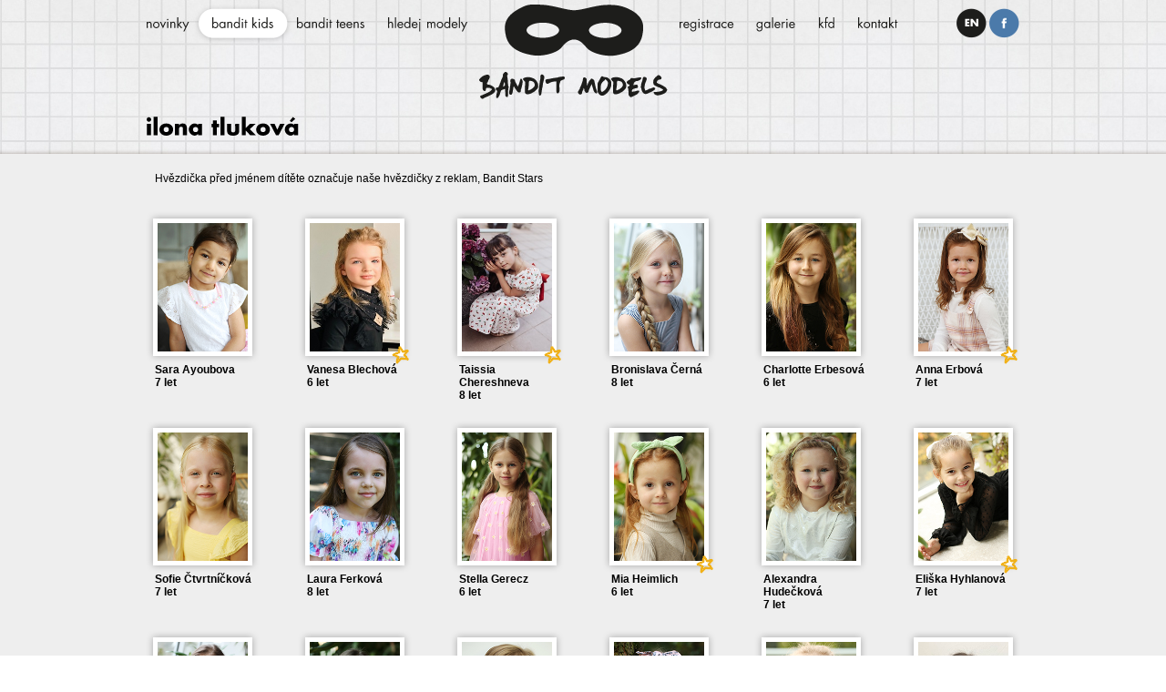

--- FILE ---
content_type: text/html; charset=utf-8
request_url: https://www.banditmodels.cz/cz/bandit-kids/holky/typ2/2132/ilona-tlukova
body_size: 5511
content:
<!DOCTYPE html>
<html><head>




<base href="https://www.banditmodels.cz/" />
<meta http-equiv="Content-Type" content="text/html; charset=utf-8" />
<meta name="author" content="Insidea s.r.o., www.insidea.cz" />
<meta name="google-site-verification" content="JM7-6biBmmpq-S8evTP9-FIQ6tJ5zLgiC8qxLpFWdtY" />
<meta name="keywords" content="modelingová agentura, dětský modeling, módní reklamy, dětský casting, focení dětí" />
<meta name="description" content="Modelingová agentura zastupující děti a teenagery pro svět reklamy - nábor dětských a teen modelů." />
<meta name="robots" content="all,follow" /> 
<meta property="og:image" content="https://www.banditmodels.cz/img/fb_logo.png" />
<meta name="ICBM" content=" 50.0665375, 14.4153647 " />

<link rel="icon" type="image/png" href="img/favicon.ico">
<link rel="stylesheet" type="text/css" href="css/main.css" />
<link rel="stylesheet" type="text/css" href="css/jquery.selectbox.css" />
<link rel="stylesheet" type="text/css" href="css/print.css" media="print" />

<script src="https://ajax.googleapis.com/ajax/libs/jquery/1.8.3/jquery.min.js"></script>
<script src="https://ajax.googleapis.com/ajax/libs/jqueryui/1.9.2/jquery-ui.min.js"></script>
<script src="js/jquery.carouFredSel-6.1.0-packed.js"></script>
<script src="js/jquery.checkbox.js"></script>
<script src="js/jquery.selectbox.js"></script>
<script src="js/html5ie.js"></script>
<script src="js/cufon-yui.js"></script>
<script src="js/futura-book.js"></script>
<script src="js/futura-bold.js"></script>
<script src="js/lazyload.js"></script>
<script src="js/jquery.placeholder.min.js"></script>
<script src="js/scripts.js?id=4"></script>

<script type="text/javascript">

  var _gaq = _gaq || [];
  _gaq.push(['_setAccount', 'UA-29791514-21']);
  _gaq.push(['_trackPageview']);

  (function() {
    var ga = document.createElement('script'); ga.type = 'text/javascript'; ga.async = true;
    ga.src = ('https:' == document.location.protocol ? 'https://ssl' : 'http://www') + '.google-analytics.com/ga.js';
    var s = document.getElementsByTagName('script')[0]; s.parentNode.insertBefore(ga, s);
  })();

</script>


<script type="text/javascript">

$(function(){
	$(".image img").lazyload({
     placeholder : "img/loading_ani2.gif"
 	});
$('input, textarea').placeholder();
});

</script>




<link rel="start" title="Home Page, shortcut key=1" href="https://www.banditmodels.cz/" />
<link rel="prev" title="Novinky" href="https://www.banditmodels.cz/cz/novinky" />
<link rel="next" title="Bandit teens" href="https://www.banditmodels.cz/cz/bandit-teens" />


</head><!--[if IE 7 ]> <body class="ie7 ie banditkids"> <![endif]-->
<!--[if IE 8 ]> <body class="ie8 ie banditkids"> <![endif]-->
<!--[if IE 9 ]> <body class="ie9 ie banditkids"> <![endif]-->
<!--[if (gt IE 9)|!(IE)]><!--> <body class="banditkids"> <!--<![endif]-->


<div class="wrapper">
	<div class="container">
                <header>
<nav>
    <ul>
 
                         
                         
                         
                                                                                                 
            <li class="first-child"><a href="https://www.banditmodels.cz/cz/novinky" title="Novinky" class="futura-book">Novinky</a></li>


 
                         
                         
                         
                                                     
            <li class="active"><a href="https://www.banditmodels.cz/cz/bandit-kids" title="Bandit kids" class="futura-book">Bandit kids</a></li>


 
                         
                         
                         
                                                     
            <li><a href="https://www.banditmodels.cz/cz/bandit-teens" title="Bandit teens" class="futura-book">Bandit teens</a></li>


 
                         
                         
                         
                                                     
            <li><a href="https://www.banditmodels.cz/cz/hledej-modely" title="Hledej modely" class="futura-book">Hledej modely</a></li>
<li class="logo"><a href="/" class="futura-book"><img src="img/logo_black_large.png" alt="Bandit Models" /></a></li>

 
                         
                         
                         
                                                     
            <li><a href="https://www.banditmodels.cz/cz/registrace" title="Registrace" class="futura-book">Registrace</a></li>


 
                         
                         
                         
                                                     
            <li><a href="https://www.banditmodels.cz/cz/galerie" title="Galerie" class="futura-book">Galerie</a></li>


 
                         
                         
                         
                                                     
            <li><a href="http://www.kouzelne-foto-deti.cz" title="KFD" class="futura-book">KFD</a></li>


 
                         
                         
                         
                                                                                                 
            <li class="last-child"><a href="https://www.banditmodels.cz/cz/kontakt" title="Kontakt" class="futura-book">Kontakt</a></li>


            </ul>

</nav>

<a href="/en" id="language" class="futura-bold">en</a>

<a href="https://www.facebook.com/banditmodels/" target="_blank" id="facebook"  onClick="_gaq.push(['_trackEvent', 'odchod-z-webu', 'facebook']);"></a>

<div id="cart_min_wrapper"></div>

<script>

$(document).ready(function(){
/* cart add */

/* cufon refresh */
function cufonRefresh(){
  Cufon.refresh('.futura-book',{ fontWeight: 'normal', fontFamily: 'futura-book', hover: true, hoverables: { a: true } });
  Cufon.refresh('.futura-bold',{ fontWeight: 'normal', fontFamily: 'futura-bold', hover: true, hoverables: { a: true } });
}

$(".addbutton").click(function(e) {
  e.preventDefault();
  $(this).hide();
  var mid = $(this).attr('id');
  var mid = mid.split("model-");
  var mid = mid[1];

  var cart_items = $('.cart-link span:eq(1) cufontext').html();
  var cart_items = parseInt(cart_items);

  if(cart_items){
  	$('.cart-link span:eq(1)').html(cart_items+1);
  }else{
  	


$('#cart_min_wrapper').html('<a href="cz/vyber-modelu" class="cart-link"><span class="futura-book">vybráno modelů: </span><span class="futura-bold">1</span></a>');



  	//scroll down
  	var $off = $(window).scrollTop();
	if($off >= 60){
		$('.cart-link').css('top',$off);
	} else {
		$('.cart-link').css('top','60px');
	}

  }
  cufonRefresh();

  //animation
  $('.cart-link').addClass('active');
  $('.cart-link').effect("bounce", { times:6 }, 500, function(){ $('.cart-link').removeClass('active'); });

  //GA
  _gaq.push(['_trackEvent', 'model', 'pridat-do-vyberu']);

  //request
  $.get('HROTEN/controlers/cart.php?uid='+mid, function(data) { /*empty callback*/ });

});
});

</script>




</header>
		<div class="clr"></div>
	</div>
</div>


<div class="wrapper">
	<div class="container">
		<h1 class="futura-bold">Ilona Tluková</h1>
	</div>
</div>







<div class="wrapper greybg">
<div class="shadow upper"></div>
<div class="shadow lower"></div>

<div class="container">

<div class="model-list">


<div class="perex">
<h2 class="futura-book"></h2>
		<p>Hvězdička před jménem dítěte označuje naše hvězdičky z reklam, Bandit Stars</p>
</div>
<ul>
<li class="first">
<a href="https://www.banditmodels.cz:443/cz/bandit-kids/holky/typ2/2658/sara-ayoubova">
<div class="image">
<img src="/img/models/64d625ca7771e.jpg" width="99" height="141" alt="Sara Ayoubova">
<div class="frame" id="id-2658" style="display:none;"></div>
</div>
<h3>Sara Ayoubova</h3>
<div class="age">
7 let
</div>
</a>
</li>
<li >
<a href="https://www.banditmodels.cz:443/cz/bandit-kids/holky/typ2/2547/vanesa-blechova">
<div class="image">
<img src="/img/models/68764650d70a4.jpg" width="99" height="141" alt="Vanesa Blechová">
<div class="frame" id="id-2547" style="display:none;"></div>
</div>
<h3>Vanesa Blechová</h3>
<div class="age">
6 let
</div>
<div class="star"></div></a>
</li>
<li >
<a href="https://www.banditmodels.cz:443/cz/bandit-kids/holky/typ2/2785/taissia-chereshneva">
<div class="image">
<img src="/img/models/686d0bdb1a9f2.jpg" width="99" height="141" alt="Taissia Chereshneva">
<div class="frame" id="id-2785" style="display:none;"></div>
</div>
<h3>Taissia Chereshneva</h3>
<div class="age">
8 let
</div>
<div class="star"></div></a>
</li>
<li >
<a href="https://www.banditmodels.cz:443/cz/bandit-kids/holky/typ2/2536/bronislava-cerna">
<div class="image">
<img src="/img/models/6343c059bedb5.jpg" width="99" height="141" alt="Bronislava Černá">
<div class="frame" id="id-2536" style="display:none;"></div>
</div>
<h3>Bronislava Černá</h3>
<div class="age">
8 let
</div>
</a>
</li>
<li >
<a href="https://www.banditmodels.cz:443/cz/bandit-kids/holky/typ2/2940/charlotte-erbesova">
<div class="image">
<img src="/img/models/693be92b6ce3d.jpg" width="99" height="141" alt="Charlotte Erbesová">
<div class="frame" id="id-2940" style="display:none;"></div>
</div>
<h3>Charlotte Erbesová</h3>
<div class="age">
6 let
</div>
</a>
</li>
<li >
<a href="https://www.banditmodels.cz:443/cz/bandit-kids/holky/typ2/2657/anna-erbova">
<div class="image">
<img src="/img/models/64d62199595fc.jpg" width="99" height="141" alt="Anna Erbová">
<div class="frame" id="id-2657" style="display:none;"></div>
</div>
<h3>Anna Erbová</h3>
<div class="age">
7 let
</div>
<div class="star"></div></a>
</li>
<li class="first">
<a href="https://www.banditmodels.cz:443/cz/bandit-kids/holky/typ2/2707/sofie-ctvrtnickova">
<div class="image">
<img src="/img/models/6564d321372d0.jpg" width="99" height="141" alt="Sofie Čtvrtníčková">
<div class="frame" id="id-2707" style="display:none;"></div>
</div>
<h3>Sofie Čtvrtníčková</h3>
<div class="age">
7 let
</div>
</a>
</li>
<li >
<a href="https://www.banditmodels.cz:443/cz/bandit-kids/holky/typ2/2492/laura-ferkova">
<div class="image">
<img src="/img/models/62c93d560755e.jpg" width="99" height="141" alt="Laura Ferková">
<div class="frame" id="id-2492" style="display:none;"></div>
</div>
<h3>Laura Ferková</h3>
<div class="age">
8 let
</div>
</a>
</li>
<li >
<a href="https://www.banditmodels.cz:443/cz/bandit-kids/holky/typ2/2826/stella-gerecz">
<div class="image">
<img src="/img/models/66fce6e1456c0.jpg" width="99" height="141" alt="Stella Gerecz">
<div class="frame" id="id-2826" style="display:none;"></div>
</div>
<h3>Stella Gerecz</h3>
<div class="age">
6 let
</div>
</a>
</li>
<li >
<a href="https://www.banditmodels.cz:443/cz/bandit-kids/holky/typ2/2770/mia-heimlich">
<div class="image">
<img src="/img/models/660ff079cc8e3.jpg" width="99" height="141" alt="Mia Heimlich">
<div class="frame" id="id-2770" style="display:none;"></div>
</div>
<h3>Mia Heimlich</h3>
<div class="age">
6 let
</div>
<div class="star"></div></a>
</li>
<li >
<a href="https://www.banditmodels.cz:443/cz/bandit-kids/holky/typ2/2898/alexandra-hudeckova">
<div class="image">
<img src="/img/models/6836e4c7d6bb0.jpg" width="99" height="141" alt="Alexandra Hudečková">
<div class="frame" id="id-2898" style="display:none;"></div>
</div>
<h3>Alexandra Hudečková</h3>
<div class="age">
7 let
</div>
</a>
</li>
<li >
<a href="https://www.banditmodels.cz:443/cz/bandit-kids/holky/typ2/2708/eliska-hyhlanova">
<div class="image">
<img src="/img/models/6564d6085308b.jpg" width="99" height="141" alt="Eliška Hyhlanová">
<div class="frame" id="id-2708" style="display:none;"></div>
</div>
<h3>Eliška Hyhlanová</h3>
<div class="age">
7 let
</div>
<div class="star"></div></a>
</li>
<li class="first">
<a href="https://www.banditmodels.cz:443/cz/bandit-kids/holky/typ2/2608/mia-jalaghonia">
<div class="image">
<img src="/img/models/6422e369d0040.jpg" width="99" height="141" alt="Mia  Jalaghonia">
<div class="frame" id="id-2608" style="display:none;"></div>
</div>
<h3>Mia  Jalaghonia</h3>
<div class="age">
6 let
</div>
</a>
</li>
<li >
<a href="https://www.banditmodels.cz:443/cz/bandit-kids/holky/typ2/2871/amalie-jelinkova">
<div class="image">
<img src="/img/models/67d7d0d084855.jpg" width="99" height="141" alt="Amalie Jelínková">
<div class="frame" id="id-2871" style="display:none;"></div>
</div>
<h3>Amalie Jelínková</h3>
<div class="age">
8 let
</div>
</a>
</li>
<li >
<a href="https://www.banditmodels.cz:443/cz/bandit-kids/holky/typ2/2827/beata-kernova">
<div class="image">
<img src="/img/models/66fcf039bf434.jpg" width="99" height="141" alt="Beáta Kernová">
<div class="frame" id="id-2827" style="display:none;"></div>
</div>
<h3>Beáta Kernová</h3>
<div class="age">
8 let
</div>
</a>
</li>
<li >
<a href="https://www.banditmodels.cz:443/cz/bandit-kids/holky/typ2/2530/mia-klenova">
<div class="image">
<img src="/img/models/6343be665d8be.jpg" width="99" height="141" alt="Mia Klenová">
<div class="frame" id="id-2530" style="display:none;"></div>
</div>
<h3>Mia Klenová</h3>
<div class="age">
7 let
</div>
</a>
</li>
<li >
<a href="https://www.banditmodels.cz:443/cz/bandit-kids/holky/typ2/2692/vivien-kolndrekaj">
<div class="image">
<img src="/img/models/6513db46a1615.jpg" width="99" height="141" alt="Vivien  Kolndrekaj">
<div class="frame" id="id-2692" style="display:none;"></div>
</div>
<h3>Vivien  Kolndrekaj</h3>
<div class="age">
6 let
</div>
</a>
</li>
<li >
<a href="https://www.banditmodels.cz:443/cz/bandit-kids/holky/typ2/2539/adelina-kost">
<div class="image">
<img src="/img/models/664c6b3ba558a.jpg" width="99" height="141" alt="Adelina Kost">
<div class="frame" id="id-2539" style="display:none;"></div>
</div>
<h3>Adelina Kost</h3>
<div class="age">
7 let
</div>
</a>
</li>
<li class="first">
<a href="https://www.banditmodels.cz:443/cz/bandit-kids/holky/typ2/2589/emma-krchova">
<div class="image">
<img src="/img/models/6409daa22980a.jpg" width="99" height="141" alt="Emma Krchová">
<div class="frame" id="id-2589" style="display:none;"></div>
</div>
<h3>Emma Krchová</h3>
<div class="age">
8 let
</div>
</a>
</li>
<li >
<a href="https://www.banditmodels.cz:443/cz/bandit-kids/holky/typ2/2805/anna-krucka">
<div class="image">
<img src="/img/models/667ea3c953354.jpg" width="99" height="141" alt="Anna Krucká">
<div class="frame" id="id-2805" style="display:none;"></div>
</div>
<h3>Anna Krucká</h3>
<div class="age">
8 let
</div>
</a>
</li>
<li >
<a href="https://www.banditmodels.cz:443/cz/bandit-kids/holky/typ2/2550/erin-kulstrunk">
<div class="image">
<img src="/img/models/636ac56978b6f.jpg" width="99" height="141" alt="Erin Kulštrunk">
<div class="frame" id="id-2550" style="display:none;"></div>
</div>
<h3>Erin Kulštrunk</h3>
<div class="age">
7 let
</div>
<div class="star"></div></a>
</li>
<li >
<a href="https://www.banditmodels.cz:443/cz/bandit-kids/holky/typ2/2653/isabell-kvapilova">
<div class="image">
<img src="/img/models/64d60e9af3001.jpg" width="99" height="141" alt="Isabell Kvapilová">
<div class="frame" id="id-2653" style="display:none;"></div>
</div>
<h3>Isabell Kvapilová</h3>
<div class="age">
8 let
</div>
</a>
</li>
<li >
<a href="https://www.banditmodels.cz:443/cz/bandit-kids/holky/typ2/2590/linda-konigova">
<div class="image">
<img src="/img/models/6409d8e4815cc.jpg" width="99" height="141" alt="Linda Königová">
<div class="frame" id="id-2590" style="display:none;"></div>
</div>
<h3>Linda Königová</h3>
<div class="age">
7 let
</div>
</a>
</li>
<li >
<a href="https://www.banditmodels.cz:443/cz/bandit-kids/holky/typ2/2751/anna-langsadlova">
<div class="image">
<img src="/img/models/682ae392b5ca8.jpg" width="99" height="141" alt="Anna Langšádlová">
<div class="frame" id="id-2751" style="display:none;"></div>
</div>
<h3>Anna Langšádlová</h3>
<div class="age">
6 let
</div>
</a>
</li>
<li class="first">
<a href="https://www.banditmodels.cz:443/cz/bandit-kids/holky/typ2/2682/milana-brigita-lorensova">
<div class="image">
<img src="/img/models/6512c5f0b9d27.jpg" width="99" height="141" alt="Milana Brigita Lorensová">
<div class="frame" id="id-2682" style="display:none;"></div>
</div>
<h3>Milana Brigita Lorensová</h3>
<div class="age">
7 let
</div>
</a>
</li>
<li >
<a href="https://www.banditmodels.cz:443/cz/bandit-kids/holky/typ2/2473/emily-loupancova">
<div class="image">
<img src="/img/models/629f089d47bbd.jpg" width="99" height="141" alt="Emily Loupancová">
<div class="frame" id="id-2473" style="display:none;"></div>
</div>
<h3>Emily Loupancová</h3>
<div class="age">
8 let
</div>
</a>
</li>
<li >
<a href="https://www.banditmodels.cz:443/cz/bandit-kids/holky/typ2/2876/aneta-macho">
<div class="image">
<img src="/img/models/67e668bccba55.jpg" width="99" height="141" alt="Aneta Macho">
<div class="frame" id="id-2876" style="display:none;"></div>
</div>
<h3>Aneta Macho</h3>
<div class="age">
6 let
</div>
</a>
</li>
<li >
<a href="https://www.banditmodels.cz:443/cz/bandit-kids/holky/typ2/2933/nicole-mauleova">
<div class="image">
<img src="/img/models/69218648da6d2.jpg" width="99" height="141" alt="Nicole Mauleová">
<div class="frame" id="id-2933" style="display:none;"></div>
</div>
<h3>Nicole Mauleová</h3>
<div class="age">
8 let
</div>
</a>
</li>
<li >
<a href="https://www.banditmodels.cz:443/cz/bandit-kids/holky/typ2/2669/veronika-mendiuk">
<div class="image">
<img src="/img/models/64f606497bd23.jpg" width="99" height="141" alt="Veronika Mendiuk">
<div class="frame" id="id-2669" style="display:none;"></div>
</div>
<h3>Veronika Mendiuk</h3>
<div class="age">
6 let
</div>
</a>
</li>
<li >
<a href="https://www.banditmodels.cz:443/cz/bandit-kids/holky/typ2/2622/alena-nemesh">
<div class="image">
<img src="/img/models/6451240ee9f0b.jpg" width="99" height="141" alt="Alena Nemesh">
<div class="frame" id="id-2622" style="display:none;"></div>
</div>
<h3>Alena Nemesh</h3>
<div class="age">
6 let
</div>
</a>
</li>
<li class="first">
<a href="https://www.banditmodels.cz:443/cz/bandit-kids/holky/typ2/2854/klaudie-novakova">
<div class="image">
<img src="/img/models/6757f00908139.jpg" width="99" height="141" alt="Klaudie Nováková">
<div class="frame" id="id-2854" style="display:none;"></div>
</div>
<h3>Klaudie Nováková</h3>
<div class="age">
8 let
</div>
</a>
</li>
<li >
<a href="https://www.banditmodels.cz:443/cz/bandit-kids/holky/typ2/2855/dafne-novakova">
<div class="image">
<img src="/img/models/6757f06b651e4.jpg" width="99" height="141" alt="Dafné Nováková">
<div class="frame" id="id-2855" style="display:none;"></div>
</div>
<h3>Dafné Nováková</h3>
<div class="age">
8 let
</div>
</a>
</li>
<li >
<a href="https://www.banditmodels.cz:443/cz/bandit-kids/holky/typ2/2644/alexandra-novotna">
<div class="image">
<img src="/img/models/649211b24ca59.jpg" width="99" height="141" alt="Alexandra Novotná">
<div class="frame" id="id-2644" style="display:none;"></div>
</div>
<h3>Alexandra Novotná</h3>
<div class="age">
6 let
</div>
</a>
</li>
<li >
<a href="https://www.banditmodels.cz:443/cz/bandit-kids/holky/typ2/2717/laura-novotna">
<div class="image">
<img src="/img/models/6564f33cddf86.jpg" width="99" height="141" alt="Laura Novotná">
<div class="frame" id="id-2717" style="display:none;"></div>
</div>
<h3>Laura Novotná</h3>
<div class="age">
6 let
</div>
</a>
</li>
<li >
<a href="https://www.banditmodels.cz:443/cz/bandit-kids/holky/typ2/2917/diana-petrova">
<div class="image">
<img src="/img/models/68caefd193ef3.jpg" width="99" height="141" alt="Diana Petrova">
<div class="frame" id="id-2917" style="display:none;"></div>
</div>
<h3>Diana Petrova</h3>
<div class="age">
7 let
</div>
</a>
</li>
<li >
<a href="https://www.banditmodels.cz:443/cz/bandit-kids/holky/typ2/2671/michaela-petrzelkova">
<div class="image">
<img src="/img/models/64fad1bc20375.jpg" width="99" height="141" alt="Michaela Petrželková">
<div class="frame" id="id-2671" style="display:none;"></div>
</div>
<h3>Michaela Petrželková</h3>
<div class="age">
7 let
</div>
</a>
</li>
<li class="first">
<a href="https://www.banditmodels.cz:443/cz/bandit-kids/holky/typ2/2632/sara-pohankova">
<div class="image">
<img src="/img/models/6475c29bcb696.jpg" width="99" height="141" alt="Sára Pohánková">
<div class="frame" id="id-2632" style="display:none;"></div>
</div>
<h3>Sára Pohánková</h3>
<div class="age">
8 let
</div>
</a>
</li>
<li >
<a href="https://www.banditmodels.cz:443/cz/bandit-kids/holky/typ2/2896/martina-pokorna">
<div class="image">
<img src="/img/models/682c45817f41c.jpg" width="99" height="141" alt="Martina Pokorná">
<div class="frame" id="id-2896" style="display:none;"></div>
</div>
<h3>Martina Pokorná</h3>
<div class="age">
8 let
</div>
</a>
</li>
<li >
<a href="https://www.banditmodels.cz:443/cz/bandit-kids/holky/typ2/2535/valerie-polachova">
<div class="image">
<img src="/img/models/6343c0fa008ce.jpg" width="99" height="141" alt="Valerie Poláchová">
<div class="frame" id="id-2535" style="display:none;"></div>
</div>
<h3>Valerie Poláchová</h3>
<div class="age">
6 let
</div>
<div class="star"></div></a>
</li>
<li >
<a href="https://www.banditmodels.cz:443/cz/bandit-kids/holky/typ2/2762/sofie-polakova">
<div class="image">
<img src="/img/models/65ef50f28d240.jpg" width="99" height="141" alt="Sofie Poláková">
<div class="frame" id="id-2762" style="display:none;"></div>
</div>
<h3>Sofie Poláková</h3>
<div class="age">
7 let
</div>
</a>
</li>
<li >
<a href="https://www.banditmodels.cz:443/cz/bandit-kids/holky/typ2/2941/vanessa-prorok">
<div class="image">
<img src="/img/models/6937e5cb40d1b.jpg" width="99" height="141" alt="Vanessa Prorok">
<div class="frame" id="id-2941" style="display:none;"></div>
</div>
<h3>Vanessa Prorok</h3>
<div class="age">
8 let
</div>
</a>
</li>
<li >
<a href="https://www.banditmodels.cz:443/cz/bandit-kids/holky/typ2/2557/michelle-richweisova">
<div class="image">
<img src="/img/models/6396dfb2d0515.jpg" width="99" height="141" alt="Michelle Richweisova">
<div class="frame" id="id-2557" style="display:none;"></div>
</div>
<h3>Michelle Richweisova</h3>
<div class="age">
8 let
</div>
</a>
</li>
<li class="first">
<a href="https://www.banditmodels.cz:443/cz/bandit-kids/holky/typ2/2858/victoria-rousova">
<div class="image">
<img src="/img/models/675a9c4215415.jpg" width="99" height="141" alt="Victoria Rousová ">
<div class="frame" id="id-2858" style="display:none;"></div>
</div>
<h3>Victoria Rousová </h3>
<div class="age">
7 let
</div>
<div class="star"></div></a>
</li>
<li >
<a href="https://www.banditmodels.cz:443/cz/bandit-kids/holky/typ2/2859/vanessa-rousova">
<div class="image">
<img src="/img/models/675a9d1633fb7.jpg" width="99" height="141" alt="Vanessa Rousová">
<div class="frame" id="id-2859" style="display:none;"></div>
</div>
<h3>Vanessa Rousová</h3>
<div class="age">
7 let
</div>
<div class="star"></div></a>
</li>
<li >
<a href="https://www.banditmodels.cz:443/cz/bandit-kids/holky/typ2/2664/sarlota-rubinova">
<div class="image">
<img src="/img/models/64d628c8a77c4.jpg" width="99" height="141" alt="Šarlota Rubínová">
<div class="frame" id="id-2664" style="display:none;"></div>
</div>
<h3>Šarlota Rubínová</h3>
<div class="age">
7 let
</div>
</a>
</li>
<li >
<a href="https://www.banditmodels.cz:443/cz/bandit-kids/holky/typ2/2604/ema-ruzkova">
<div class="image">
<img src="/img/models/6422e066c0c1f.jpg" width="99" height="141" alt="Ema Růžková">
<div class="frame" id="id-2604" style="display:none;"></div>
</div>
<h3>Ema Růžková</h3>
<div class="age">
8 let
</div>
<div class="star"></div></a>
</li>
<li >
<a href="https://www.banditmodels.cz:443/cz/bandit-kids/holky/typ2/2790/jasmin-slyvka">
<div class="image">
<img src="/img/models/663362348c534.jpg" width="99" height="141" alt="Jasmin Slyvka">
<div class="frame" id="id-2790" style="display:none;"></div>
</div>
<h3>Jasmin Slyvka</h3>
<div class="age">
6 let
</div>
</a>
</li>
<li >
<a href="https://www.banditmodels.cz:443/cz/bandit-kids/holky/typ2/2774/emily-stantejska">
<div class="image">
<img src="/img/models/660ff7c8ead6a.jpg" width="99" height="141" alt="Emily Stantejská">
<div class="frame" id="id-2774" style="display:none;"></div>
</div>
<h3>Emily Stantejská</h3>
<div class="age">
7 let
</div>
<div class="star"></div></a>
</li>
<li class="first">
<a href="https://www.banditmodels.cz:443/cz/bandit-kids/holky/typ2/2868/laura-steigerova">
<div class="image">
<img src="/img/models/67d17b9225796.jpg" width="99" height="141" alt="Laura Steigerová ">
<div class="frame" id="id-2868" style="display:none;"></div>
</div>
<h3>Laura Steigerová </h3>
<div class="age">
6 let
</div>
</a>
</li>
<li >
<a href="https://www.banditmodels.cz:443/cz/bandit-kids/holky/typ2/2407/jarmila-turyova">
<div class="image">
<img src="/img/models/619b97040166b.jpg" width="99" height="141" alt="Jarmila Túryová">
<div class="frame" id="id-2407" style="display:none;"></div>
</div>
<h3>Jarmila Túryová</h3>
<div class="age">
7 let
</div>
</a>
</li>
<li >
<a href="https://www.banditmodels.cz:443/cz/bandit-kids/holky/typ2/2673/zoey-urbanova">
<div class="image">
<img src="/img/models/6512ade69fec6.jpg" width="99" height="141" alt="Zoey Urbanová">
<div class="frame" id="id-2673" style="display:none;"></div>
</div>
<h3>Zoey Urbanová</h3>
<div class="age">
7 let
</div>
</a>
</li>
<li >
<a href="https://www.banditmodels.cz:443/cz/bandit-kids/holky/typ2/2865/eva-vasickova">
<div class="image">
<img src="/img/models/67ab4cc6e60d4.jpg" width="99" height="141" alt="Eva Vašíčková">
<div class="frame" id="id-2865" style="display:none;"></div>
</div>
<h3>Eva Vašíčková</h3>
<div class="age">
6 let
</div>
</a>
</li>
<li >
<a href="https://www.banditmodels.cz:443/cz/bandit-kids/holky/typ2/2920/vanesa-vokounova">
<div class="image">
<img src="/img/models/68cbb6581d3fb.jpg" width="99" height="141" alt="Vanesa Vokounová">
<div class="frame" id="id-2920" style="display:none;"></div>
</div>
<h3>Vanesa Vokounová</h3>
<div class="age">
6 let
</div>
</a>
</li>
<li >
<a href="https://www.banditmodels.cz:443/cz/bandit-kids/holky/typ2/2861/agata-wagnerova">
<div class="image">
<img src="/img/models/675ad30724006.jpg" width="99" height="141" alt="Agáta Wágnerová ">
<div class="frame" id="id-2861" style="display:none;"></div>
</div>
<h3>Agáta Wágnerová </h3>
<div class="age">
6 let
</div>
</a>
</li>
<li class="first">
<a href="https://www.banditmodels.cz:443/cz/bandit-kids/holky/typ2/2637/emma-zabranska">
<div class="image">
<img src="/img/models/647dd44017ba5.jpg" width="99" height="141" alt="Emma Zábranská">
<div class="frame" id="id-2637" style="display:none;"></div>
</div>
<h3>Emma Zábranská</h3>
<div class="age">
8 let
</div>
<div class="star"></div></a>
</li>
<li >
<a href="https://www.banditmodels.cz:443/cz/bandit-kids/holky/typ2/2576/lillian-sachova">
<div class="image">
<img src="/img/models/63f2357398734.jpg" width="99" height="141" alt="Lillian Šachová">
<div class="frame" id="id-2576" style="display:none;"></div>
</div>
<h3>Lillian Šachová</h3>
<div class="age">
8 let
</div>
</a>
</li>
<li >
<a href="https://www.banditmodels.cz:443/cz/bandit-kids/holky/typ2/2532/nikol-slapakova">
<div class="image">
<img src="/img/models/6343bfa302a6e.jpg" width="99" height="141" alt="Nikol Šlapáková">
<div class="frame" id="id-2532" style="display:none;"></div>
</div>
<h3>Nikol Šlapáková</h3>
<div class="age">
8 let
</div>
</a>
</li>
<li >
<a href="https://www.banditmodels.cz:443/cz/bandit-kids/holky/typ2/2487/sarah-zigmundova">
<div class="image">
<img src="/img/models/62c9376ac3120.jpg" width="99" height="141" alt="Sarah Žigmundová">
<div class="frame" id="id-2487" style="display:none;"></div>
</div>
<h3>Sarah Žigmundová</h3>
<div class="age">
8 let
</div>
</a>
</li>
</ul>

</div></div></div>



<!-- footer -->
<div class="wrapper footer">
	<div class="container">

<footer>
<a href="/cz" class="logo">
<img src="img/logo_white_small.png" alt="Bandit Models" />
<img src="img/logo_black_small.png" alt="Bandit Models" class="blk" />
</a>

<div class="copyright">
Copyright © 2000 − 2026 Bandit Models<br/>
<span class="grey">Jeremenkova 233/79, Praha 4, 140 00 Česká republika | +420 777 301 556 | <a href="mailto:bandit@bandit.cz">bandit@bandit.cz</a></span>
</div>

<div id="insidea">
<a target="_blank" href="http://www.insidea.cz" title="Insidea s.r.o. - tvoříme kreativní grafický design, internetové prezentace a kvalitní tištěnou reklamu">Created <span>by Insidea</span>
</a>
</div>

	<nav>    <ul>
         
                         
                         
                         
                                                                                                 
            <li class="first-child"><a href="https://www.banditmodels.cz/cz/novinky" title="Novinky">Novinky</a></li>
            <li class="separator">|</li> 
                         
                         
                         
                                                     
            <li class="active"><a href="https://www.banditmodels.cz/cz/bandit-kids" title="Bandit kids">Bandit kids</a></li>
            <li class="separator">|</li> 
                         
                         
                         
                                                     
            <li><a href="https://www.banditmodels.cz/cz/bandit-teens" title="Bandit teens">Bandit teens</a></li>
            <li class="separator">|</li> 
                         
                         
                         
                                                     
            <li><a href="https://www.banditmodels.cz/cz/hledej-modely" title="Hledej modely">Hledej modely</a></li>
            <li class="separator">|</li> 
                         
                         
                         
                                                     
            <li><a href="https://www.banditmodels.cz/cz/registrace" title="Registrace">Registrace</a></li>
            <li class="separator">|</li> 
                         
                         
                         
                                                     
            <li><a href="https://www.banditmodels.cz/cz/galerie" title="Galerie">Galerie</a></li>
            <li class="separator">|</li> 
                         
                         
                         
                                                     
            <li><a href="http://www.kouzelne-foto-deti.cz" title="KFD">KFD</a></li>
            <li class="separator">|</li> 
                         
                         
                         
                                                                                                 
            <li class="last-child"><a href="https://www.banditmodels.cz/cz/kontakt" title="Kontakt">Kontakt</a></li>
                </ul>
</nav>
</footer>

		<div class="clr"></div>
	</div>
</div>

</body>
</html>

--- FILE ---
content_type: text/css
request_url: https://www.banditmodels.cz/css/main.css
body_size: 5393
content:
/* HTML5 display-role reset for older browsers */
* { outline:0; }
article, aside, details, figcaption, figure, footer, header, hgroup, menu, nav, section {	display: block; }
table { border-collapse: collapse; border-spacing: 0; }
img, a, input[type="submit"], button { border:0; outline:0; }
.clr { clear: both; }

html, body { height: 100%; }
body { width: 100%; min-height: 100%; padding:0; margin:0; font-size: 12px; font-family: Arial; background: url('../img/background_pattern.jpg'); }

.wrapper { position: relative; float: left; width: 100%; }
.container { position: relative; width: 960px; margin: 0 auto; }

.grey { color: #8e8e86; }
.brown { color: #443014; } /*#8f7557*/
.red { color: #e04e4e; }
.blue { color: #69acef; }

h2 { font-size: 18px; text-transform: lowercase;}
h1 {text-transform: lowercase;}

a { color: #000; }
a:hover { text-decoration: none; }


.wrapper.greybg { background: #eee; min-height: 350px; }
.wrapper.greybg .shadow { position: absolute; left:0; width: 100%; height: 10px; }
.wrapper.greybg .shadow.upper { top: -5px; background: url('../img/border_grey_shadow.png') repeat-x 0 0; }
.wrapper.greybg .shadow.lower { bottom: -5px; background: url('../img/border_grey_shadow.png') repeat-x 0 -10px; }

/* slideshow */
.slideshow .slide { position: relative; width: 960px; height: 700px; margin: 0 auto; }
.slideshow .slide.n2 { top: -700px; }
.slideshow .slide.n3 { top: -1400px; }

.slideshow .slide.n1 .images.n1 { position: absolute; right: -2000px; top: 0; }
.slideshow .slide.n1 .images.n2 { position: absolute; left: -2000px; top: 62px; }
.slideshow .slide.n2 .images.n1 { position: absolute; right: -2000px; top: 110px; }
.slideshow .slide.n2 .images.n2 { position: absolute; left: -2000px; top: 114px; }
.slideshow .slide.n3 .images.n1 { position: absolute; right: -2000px; top: 72px; }
.slideshow .slide.n3 .images.n2 { position: absolute; left: -2000px; top: 64px; }



/* header */
header { position: relative; float: left; width: 960px; }
header nav ul { position: relative; float: left; width: 850px; padding:0; margin: 5px 0 0 0; list-style-type: none; }
header nav ul li { position: relative; float: left; margin: 0 12px; }
header nav ul li a { position: relative; float: left; display: block; height: 32px; padding-top: 12px; color: #1d1d1b; font-size: 14px; text-decoration: none; text-transform: lowercase; }
header nav ul li.first-child { margin: 0 12px 0 0; }
header nav ul li.last-child { margin: 0 0 0 12px; }
header nav ul li.logo { margin:0; }
header nav ul li.logo a { height: 104px; padding:0; }
header nav ul li a:hover { color: #5496d7; }
header nav ul li.active a { background: url('../img/nav_li_bg.png') repeat-x; }
header nav ul li.active a .side.left { position: absolute; top:0; left: -20px; width: 20px; height: 44px; background: url('../img/nav_li_sides.png') no-repeat 0 0; }
header nav ul li.active a .side.right { position: absolute; top:0; right: -20px; width: 20px; height: 44px; background: url('../img/nav_li_sides.png') no-repeat -20px 0; }
header #language { position: relative; float: left; display: block; width: 33px; height: 24px; margin: 9px 0 0 40px; padding-top: 9px; color: #fff; text-align: center; font-size: 11px; text-transform: uppercase; background: url('../img/lang_button.png') no-repeat 0 0; }
header #facebook { position: relative; float: left; display: block; width: 33px; height: 33px; margin: 9px 0 0 3px; background: url('../img/facebook.png') no-repeat 0 0; }
header #language:hover, header #facebook:hover { background-position: 0 -33px; }

.logout { position: absolute; display: block; left:0; top: 63px; margin-right: 2px; width: 33px; height: 33px; background: url('../img/turnoff.png') no-repeat 0 0; }
.logout:hover { background: url('../img/turnoff.png') no-repeat 0 -33px; }

/*** HOMEPAGE ***/

/* slideshow */
.homepage .slideshow { position: absolute; left:0; top:0; width: 100%; height: 700px; text-align: center; overflow: hidden; background: url('../img/slideshow_shadow.png') no-repeat center bottom; }

/* slideshow text */
.homepage .slideshow-text { height: 589px; }
.homepage .slideshow-text .content { position: relative; float: right; width: 420px; margin-top: 100px; text-align: right; }
.homepage .slideshow-text .content h1 { font-size: 45px; overflow: hidden; }
.homepage .slideshow-text .content .more { color: #8f7557; }
.homepage .slideshow-text .content .more:hover { color: #92b750; }
.homepage .slideshow-text .content .search-models-button { position: relative; float: right; width: 240px; height: 42px; padding: 10px 0 0 37px; margin-top: 90px; font-size: 25px; text-align: left; color: #fff; background: url('../img/button_green_red.png') no-repeat 0 0; }
.homepage .slideshow-text .content .search-models-button:hover { background: url('../img/button_green_red.png') no-repeat 0 -52px; }

/* partners */
.homepage .partners { background: #fff; }
.homepage .partners .text { position: relative; float: left; width: 490px; padding-left: 80px; margin-top: 40px; background: url('../img/arrow_blue.png') no-repeat left top; }
.homepage .partners .text h2 { font-size: 30px; margin-top: 10px; }
.homepage .partners .online-registration-button { position: relative; float: right; width: 240px; height: 42px; padding: 10px 0 0 37px; margin-top: 40px; font-size: 25px; text-align: left; color: #000; background: url('../img/button_grey_blue.png') no-repeat 0 0; }
.homepage .partners .online-registration-button:hover { background: url('../img/button_grey_blue.png') no-repeat 0 -52px; }
.homepage .partners .partner-of-the-month { position: relative; float: right; width: 340px; margin-top: 80px; }
.homepage .partners .partner-of-the-month h3 { font-size: 18px; padding-left: 10px; margin-bottom: 10px; }
.homepage .partners .partner-of-the-month .image { position: relative; float: left; width: 155px; height: 147px; background: url('../img/frame_155x149.png') no-repeat; }
.homepage .partners .partner-of-the-month .image img { margin: 13px 0 0 13px; }
.homepage .partners .partner-of-the-month .text { position: relative; float: left; width: 165px; margin:0; padding-left: 20px; background: none; }
.homepage .partners .partner-of-the-month .more { position: relative; float: right; color: #e04e4e; }
.homepage .partners .partner-of-the-month .more:hover { color: #69acef; }

.homepage #partners-carousel { position: relative; float: left; width: 900px; padding: 20px 30px; margin-top: 20px; border-top: 1px solid #e4e4e4; }
.homepage #partners-carousel ul { position: relative; float: left; width: 900px; height: 40px; margin:0; padding:0; list-style-type: none; }
.homepage #partners-carousel ul li { position: relative; float: left; height: 40px; width: auto; }
.homepage #partners-carousel ul li a { position: relative; float: left; display: block; }

.homepage #partners-carousel .nav.next { position: absolute; top: 43px; right: 5px; width: 22px; height: 33px; cursor: pointer; background: transparent url('../img/nav_buttons_grey_blue.png') no-repeat -22px 0; }
.homepage #partners-carousel .nav.next:hover, .homepage #partners-carousel .nav.next:focus { background-position: -22px -33px; }
.homepage #partners-carousel .nav.prev { position: absolute; top: 43px; left: 5px; width: 22px; height: 33px; cursor: pointer; background: transparent url('../img/nav_buttons_grey_blue.png') no-repeat 0 0; }
.homepage #partners-carousel .nav.prev:hover, .homepage #partners-carousel .nav.prev:focus { background-position: 0 -33px; }

/* news */
.homepage .news { background: url('../img/wrapper_bottom_shadow.png') no-repeat center top; padding: 20px 0 40px 0; }
.homepage .crayon { min-height: 400px; background: url('../img/crayon.png') no-repeat center top; }
.homepage .news .container { }
.homepage .news .news-list { position: relative; float: left; width: 350px; }
.homepage .news .news-list .more { position: relative; float: left; color: #69acef; }
.homepage .news .news-list .more:hover { color: #8f7557; }
.homepage .news .news-list ul { position: relative; float: left; width: 350px; list-style-type: none; padding:0; margin:0; }
.homepage .news .news-list ul li { position: relative; float: left; width: 350px; margin-bottom: 35px; }
.homepage .news .news-list ul li > a { position: relative; float: left; display: block; width: 350px; color: #000; text-decoration: none; }
.homepage .news .news-list ul li .date { position: relative; float: left; width: 320px; font-style: italic; color: #8f7557; }
.homepage .news .news-list ul li .title { position: relative; float: left; width: 320px; margin:0; }
.homepage .news .news-list ul li .text { position: relative; float: left; width: 320px; margin:0; }
.homepage .news .news-list ul li .arrow { position: absolute; top: 20px; right:0; width: 15px; height: 22px; background: url('../img/arrow_grey_brown.png') no-repeat 0 0; }
.homepage .news .news-list ul li > a:hover .arrow { background: url('../img/arrow_grey_brown.png') no-repeat 0 -22px; }

.homepage .new-faces { position: relative; float: left; width: 200px; margin-left: 110px; }
.homepage .new-faces h2 { padding-left: 8px; }
.homepage .new-faces #new-faces-carousel { position: relative; float: left; width: 420px; height: 315px; list-style-type: none; padding:0; margin: 13px 0 0 13px; }
.homepage .new-faces #new-faces-carousel li { position: relative; float: left; width: 420px; height: 315px; }
.homepage .new-faces #new-faces-carousel .name { position: absolute; bottom:0; right:0; font-size: 12px; font-style: italic; color: #8f7557; }
.homepage .new-faces .carousel-wrap { position: relative; float: left; width: 446px; height: 306px; list-style-type: none; background: url('../img/frame_446x306.png') no-repeat center top;  }
.homepage .new-faces .carousel-wrap .nav.next { position: absolute; top: 150px; right: -30px; width: 22px; height: 33px; cursor: pointer; background: transparent url('../img/nav_buttons_brown.png') no-repeat -22px 0; }
.homepage .new-faces .carousel-wrap .nav.prev { display: none; position: absolute; top: 150px; left: -30px; width: 22px; height: 33px; cursor: pointer; background: transparent url('../img/nav_buttons_brown.png') no-repeat 0 0; }
.homepage .new-faces .carousel-wrap .nav.next:hover, .homepage .new-faces .carousel-wrap .nav.next:focus { background-position: -22px -33px; }
.homepage .new-faces .carousel-wrap .nav.prev:hover, .homepage .new-faces .carousel-wrap .nav.prev:focus { background-position: 0 -33px; }


/*** CONTACTS ***/
.kontakt .wrapper.upper { background: url('../img/contact_upper_wrapper.png') no-repeat center bottom; }
.kontakt .wrapper.lower { height: 650px; background: url('../img/contact_lower_wrapper.png') no-repeat center bottom; }
.kontakt .info { position: relative; float: left; width: 320px; font-size: 14px; }
.kontakt .info h2 { font-size: 24px; }
.kontakt .info a:hover { color: #e04e4e; }
.kontakt .text { position: relative; float: left; width: 640px; }
.kontakt .wrapper.map { height: 361px; display: block; margin-top: -7px; background: url('../img/map.png') no-repeat center top; }
.kontakt .wrapper.map .map_arrow { position: absolute; top: 7px; left: 370px; width: 195px; height: 132px; background: url('../img/map_arrow.png') no-repeat center top; }
.kontakt .references { position: relative; float: left; width: 960px; padding:0; margin: 20px 0; list-style-type: none; line-height: 25px; }
.kontakt .references li { position: relative; float: left; height: 22px; }
.kontakt .references li a { text-decoration: none; font-size: 14px; }
.kontakt .references li a:hover { color: #e04e4e; }
.kontakt .references li.separator { width: 10px; text-align: center; }


/*** NEWS ***/
.novinky .wrapper.summary a { position: relative; float: left; display: block; text-decoration: none; margin-bottom: 20px; }
.novinky .wrapper.summary h2 { color: #69acef; font-size: 18px; font-weight: normal; }
.novinky .wrapper.summary .date { position: relative; float: left; width: 150px; color: #8f7557; font-style: italic; font-size: 14px; }
.novinky .wrapper.summary .text { position: relative; float: left; width: 700px; margin-right: 40px; }
.novinky .wrapper.summary .text p { margin-top:0; }
.novinky .wrapper.summary .arrow { position: relative; float: left; width: 41px; height: 41px; margin: -12px 0 0 20px; background: url('../img/arrows_blue_green.png') no-repeat 0 0; }
.novinky .wrapper.summary a:not(.active):hover .arrow { background: url('../img/arrows_blue_green.png') no-repeat -41px 0; }
.novinky .wrapper.summary a.active .arrow { background: url('../img/arrows_blue_green.png') no-repeat -41px -41px; }

.novinky .wrapper.content { display: none; margin-bottom: 30px; background: url('../img/whiteshadow_bg.png') repeat-x; }
.novinky .wrapper.content.last { margin-bottom:0; }
.novinky .wrapper.content .shadow { position: absolute; bottom: -40px; left: 50%; width: 705px; height: 40px; margin-left: -352px; background: url('../img/shadow_bottom.png') no-repeat; }
.novinky .wrapper.content .container { margin: 30px auto; }
.novinky .wrapper.content h2 { font-size: 30px; margin-top:0; text-transform: lowercase; }
.novinky .wrapper.content .image { position: relative; float: left; width: 141px; height: 142px; margin-right: 15px; padding: 13px 0 0 14px; background: url('../img/frame_155.png') no-repeat; }
.novinky .wrapper.content .date { position: relative; float: left; width: 790px; margin: 5px 0; color: #8f7557; font-size: 14px; font-style: italic; }
.novinky .wrapper.content .text { position: relative; float: left; width: 790px; margin: 5px 0; }
.novinky .wrapper.content .text p { margin-bottom:0; }


/*** REGISTRATION ***/
.wrapper.registrace { min-height: 1000px; background: url('../img/registration_wrapper.png') no-repeat center bottom; }
#regform { position: relative; float: left; width: 960px; margin: 20px 0; }
#regform form { position: relative; float: left; margin-bottom: 15px; }
#regform .input { position: relative; float: left; width: 302px; height: 52px; margin: 0 10px 10px 0; }
#regform .input input[type="text"] { position: relative; float: left; width: 260px; height: 52px; border:0; padding: 0 21px; font-size: 18px; font-style: italic; background: url('../img/input_text.png') no-repeat 0 0; }
#regform .input input[type="text"]:focus { background: url('../img/input_text.png') no-repeat 0 -52px; }
.ie8 #regform .input input[type="text"] { line-height: 52px; }


#regform .input input[type="password"] { position: relative; float: left; width: 260px; height: 52px; border:0; padding: 0 21px; font-size: 18px; font-style: italic; background: url('../img/input_text.png') no-repeat 0 0; }
#regform .input input[type="password"]:focus { background: url('../img/input_text.png') no-repeat 0 -52px; }

#regform .input.fb_invalid input[type="text"] { background: url('../img/input_text.png') no-repeat 0 -104px; }
#regform .input input[type="file"] { float: left; height: 60px; width: 310px; opacity:0; cursor: pointer; -ms-filter: "progid:DXImageTransform.Microsoft.Alpha(Opacity=0)"; filter: alpha(opacity=0); }
#regform .input.file.n1 { overflow: hidden; text-indent: -9999px; height: 60px; width: 310px; margin-bottom: 2px; background: url('../img/inputfile_01.png') no-repeat 0 0; cursor: pointer; }
#regform .input.file.n1:not(.active):hover { background: url('../img/inputfile_01.png') no-repeat 0 -60px; }
#regform .input.file.n1.active { background: url('../img/inputfile_01.png') no-repeat 0 -120px; }
#regform .input.file.n2 { overflow: hidden; text-indent: -9999px; height: 60px; width: 310px; margin-bottom: 2px; background: url('../img/inputfile_02.png') no-repeat 0 0; cursor: pointer; }
#regform .input.file.n2:not(.active):hover { background: url('../img/inputfile_02.png') no-repeat 0 -60px; }
#regform .input.file.n2.active { background: url('../img/inputfile_02.png') no-repeat 0 -120px; }#regform .input.file.n1 { overflow: hidden; text-indent: -9999px; height: 60px; width: 310px; margin-bottom: 2px; background: url('../img/inputfile_01.png') no-repeat 0 0; cursor: pointer; }
#regform.en .input.file.n1 { background: url('../img/inputfile_01_en.png') no-repeat 0 0; }
#regform.en .input.file.n1:not(.active):hover { background: url('../img/inputfile_01_en.png') no-repeat 0 -60px; }
#regform.en .input.file.n1.active { background: url('../img/inputfile_01_en.png') no-repeat 0 -120px; }
#regform.en  .input.file.n2 { background: url('../img/inputfile_02_en.png') no-repeat 0 0; }
#regform.en  .input.file.n2:not(.active):hover { background: url('../img/inputfile_02_en.png') no-repeat 0 -60px; }
#regform.en  .input.file.n2.active { background: url('../img/inputfile_02_en.png') no-repeat 0 -120px; }
#regform .input input[type=submit] { height: 52px; width: 302px; padding-left: 30px; color: #fff; cursor: pointer; font-size: 25px; text-align: left; background: url('../img/button_green_red_02.png') no-repeat 0 0; }
#regform .input input[type=submit]:hover { background: url('../img/button_green_red_02.png') no-repeat 0 -52px; }
#regform h2 { font-size: 24px; }
#regform .anotherone { position: relative; float: left; width: 270px; height: 40px; padding: 12px 0 0 32px; color: #fff; font-size: 24px; background: url('../img/button_green_red_02.png') no-repeat 0 0; }
#regform .anotherone:hover { background: url('../img/button_green_red_02.png') no-repeat 0 -52px; }


/*** GALLERY ***/
.galerie .wrapper.xroad.large { height: 550px; background: url('../img/gallery_wrapper.png') no-repeat center bottom; }
.galerie .wrapper.xroad.small { height: 200px; background: none; }


.galerie .category { position: relative; width: 650px; margin: 100px auto 20px auto; }
.galerie .category a { position: relative; float: left; width: 302px; height: 59px; text-align: center; font-size: 25px; padding-top: 10px; }
.galerie .category .foto { margin-right: 15px; background: url('../img/button_white_black.png') no-repeat 0 0; }
.galerie .category .video { background: url('../img/button_white_black.png') no-repeat -302px 0; }
.galerie .category .foto:hover, .galerie .category .foto.active { color: #fff; background: url('../img/button_white_black.png') no-repeat 0 -69px; }
.galerie .category .video:hover, .galerie .category .video.active { color: #fff; background: url('../img/button_white_black.png') no-repeat -302px -69px; }

.galerie .gallery-list { position: relative; float: left; width: 100%; margin: 10px 0 15px 0; }
.galerie .gallery-list .perex { position: relative; float: left; width: 950px; padding-left: 10px; }
.galerie .gallery-list h2 { padding-left: 10px; font-size: 30px; margin: 20px 0 5px 0; }
.galerie .gallery-list ul { position: relative; float: left; width: 100%; padding:0; list-style-type: none; }
.galerie .gallery-list ul li { position: relative; float: left; width: 310px; margin: 5px 0 5px 10px; }
.galerie .gallery-list ul li a { position: relative; float: left; display: block; }
.galerie .gallery-list ul li.first { margin: 5px 0 5px 0; }
.galerie .gallery-list ul li .image { position: relative; float: left; width: 141px; height: 142px; margin-right: 10px; padding: 13px 0 0 14px; background: url('../img/frame_155.png') no-repeat; }
.galerie .gallery-list ul li .image .frame { position: absolute; top:0; left:0; width: 155px; height: 155px; display: none; background: url('../img/frame_blue.png') no-repeat; }
.galerie .gallery-list ul li h3 { position: relative; float: left; width: 145px; margin: 5px 0 5px 0; font-size: 13px; }
.galerie .gallery-list ul li .date { position: relative; float: left; width: 145px; font-style: italic; font-size: 12px; }
.galerie .gallery-list ul li a:hover .image .frame { display: block; }, .gallery-list ul li a.active .image .frame { display: block; }

.galerie .container.gallery { display: none; margin: 0 auto; padding: 30px 0; }
.galerie .container.gallery .image { position: relative; float: left; width: 234px; height: 234px; padding: 13px 0 0 13px; background: url('../img/frame_234.png') no-repeat; }
.galerie .container.gallery h2 { position: relative; float: left; width: 710px; font-size: 30px; margin-top: 5px; }

.galerie .container.gallery#gl_detail:not(.v2) .image { position: relative; float: left; width: 653px; height: 493px; padding: 13px 0 0 13px; /*margin: 0 140px;*/ background: url('../img/video_frame.png') no-repeat; }
.galerie .container.gallery#gl_detail:not(.v2) .text { position: relative; float: left; width: 960px; }

.galerie .container.gallery#gl_detail.v2 .image { position: relative; float: left; width: 520px; height: 520px; padding: 13px 0 0 13px; background: url('../img/frame_520x520.png') no-repeat; }
.galerie .container.gallery#gl_detail.v2 .text { position: relative; float: left; width: 960px; }


/*** BANDIT KIDS / BANDIT TEENS ***/
.banditkids .wrapper.xroad.large { height: 480px; background: url('../img/banditkids_wrapper.png') no-repeat center bottom; }
.banditkids .wrapper.xroad.small { height: 200px; background: none; }
.banditteens .wrapper.xroad.large { height: 520px; background: url('../img/banditteens_wrapper.png') no-repeat center bottom; }
.banditteens .wrapper.xroad.small { height: 200px; background: none; }

.banditkids .category { position: relative; float: left; width: 302px; margin: 50px 0 0 22px; }
.banditkids .category.first { margin-left: 0; }
.banditkids .category .title { position: relative; float: left; width: 302px; text-align: center; font-size: 30px; }
.banditkids .category a { position: relative; float: left; width: 151px; height: 59px; padding-top: 10px; font-size: 25px; margin-top: 10px; }
.banditkids .category a:hover, .banditkids .category a.active { color: #fff; }
.banditkids .category .left { width: 91px; padding-left: 60px; background: url('../img/buttons_white_red_blue.png') no-repeat 0 0; }
.banditkids .category .right { width: 111px; padding-left: 40px; background: url('../img/buttons_white_red_blue.png') no-repeat -151px 0; }
.banditkids .category .left:hover, .banditkids .category .left.active { background: url('../img/buttons_white_red_blue.png') no-repeat 0 -69px; }
.banditkids .category .right:hover, .banditkids .category .right.active { background: url('../img/buttons_white_red_blue.png') no-repeat -151px -69px; }


.banditteens .category { position: relative; width: 302px; margin: 50px auto; }
.banditteens .category a { position: relative; float: left; width: 151px; height: 59px; padding-top: 10px; font-size: 25px; margin-top: 10px; }
.banditteens .category a:hover, .banditteens .category a.active { color: #fff; }
.banditteens .category .left { width: 91px; padding-left: 60px; background: url('../img/buttons_white_red_blue.png') no-repeat 0 0; }
.banditteens .category .right { width: 111px; padding-left: 40px; background: url('../img/buttons_white_red_blue.png') no-repeat -151px 0; }
.banditteens .category .left:hover, .banditteens .category .left.active { background: url('../img/buttons_white_red_blue.png') no-repeat 0 -69px; }
.banditteens .category .right:hover, .banditteens .category .right.active { background: url('../img/buttons_white_red_blue.png') no-repeat -151px -69px; }

.jquery-checkbox  { position: relative; float: left; display: inline; font-size: 20px; line-height: 20px; cursor: pointer; cursor: hand; }
.jquery-checkbox .mark { display: inline; }
.jquery-checkbox img { vertical-align: middle; width: 33px; height: 32px; }
.jquery-checkbox img { background: transparent url('../img/checkbox.png') no-repeat; }
.jquery-checkbox img { background-position: 0px 0px; }
.jquery-checkbox-checked img { background-position: 0px -33px; }


.hledejmodely .wrapper.xroad.large { height: 650px; background: url('../img/search_wrapper.png') no-repeat center bottom; }
.searchform { position: relative; float: left; width: 960px; margin: 30px 0; }
.searchform .input { position: relative; float: left; width: 410px; }
.searchform .input.xl { position: relative; float: left; width: 550px; }
.searchform .input .title { position: relative; float: left; width: 170px; height: 60px; padding-top: 5px; font-size: 24px; color: #69acef; }
.searchform .input .set { position: relative; float: left; }
.searchform .input label { position: relative; float: left; margin: 10px 30px 0 5px; font-size: 18px; color: #000; cursor: pointer; }
.searchform .submit { position: relative; float: left; width: 960px; }
.searchform input[type="text"] { position: relative; float: left; width: 106px; height: 33px; margin-right: 15px; color: #686964; font-style: italic; font-size: 18px; text-align: center; border:0; background: url('../img/input_text_small.png') no-repeat 0 0; }
.searchform button { position: relative; float: right; width: 277px; height: 52px; padding-left: 35px; margin-top: 30px; color: #fff; font-size: 24px; text-align: left; cursor: pointer; background: url('../img/button_blue_green.png') no-repeat 0 0; }
.searchform button:hover { background: url('../img/button_blue_green.png') no-repeat 0 -52px; }


.perex { position: relative; float: left; width: 950px; padding-left: 10px; }
.perex h2 { font-size: 30px; margin: 20px 0 5px 0; }
.model-list { position: relative; float: left; width: 100%; padding-bottom: 50px; }
.model-list ul { position: relative; float: left; width: 100%; padding:0; list-style-type: none; }
.model-list ul li { position: relative; float: left; width: 125px; height:220px; margin: 5px 0 5px 42px; }
.model-list ul li a { position: relative; float: left; display: block; text-decoration: none; }
.model-list ul li.first { margin: 5px 0 5px 0; }
.model-list ul li .image { position: relative; float: left; width: 112px; height: 154px; padding: 13px 0 0 13px; background: url('../img/frame_125x167.png') no-repeat; }
.model-list ul li .image .frame { position: absolute; top:0; left:0; width: 125px; height: 167px; display: none; background: url('../img/frame_blue_2.png') no-repeat; }
.model-list ul li.active .image .frame { position: absolute; top:0; left:0; width: 125px; height: 167px; display: none; background: url('../img/frame_blue_2.png') no-repeat; }
.model-list ul li h3 { position: relative; float: left; width: 115px; padding-left: 10px; margin: 0; font-size: 12px; text-decoration: none; }
.model-list ul li .age { position: relative; float: left; width: 115px; padding-left: 10px; font-weight: bold; font-size: 12px; text-decoration: none; }
.model-list ul li .star { position: absolute; top: 148px; right: 2px; width: 20px; height: 20px; background: url('../img/star.png') no-repeat; }
.model-list ul li a.active .image .frame { display: block; }
.model-list ul li .remove { position: absolute; display: none; top: 20px; right: 17px; width: 21px; height: 26px; background: url('../img/bin.png') no-repeat 0 0; }
.model-list ul li .remove:hover { display: block; background: url('../img/bin.png') no-repeat 0 -26px; }
.model-list ul li a:not(.remove):hover + .remove { display: block; }

.container.profile {  visibility: visible; height: 0; margin: 0 auto; padding: 0; overflow: hidden; background: url('../img/splash.png') no-repeat right top; }
.container.profile .image { position: relative; float: left; width: 226px; height: 313px; padding: 16px 0 0 13px; background: url('../img/frame_217x245.png') no-repeat; }
.container.profile h2 { position: relative; float: left; width: 710px; font-size: 25px; margin-top: 5px; }
.container.profile .age { position: absolute; top:0; right:0; color: #fff; font-size: 200px; }
.container.profile table { position: relative; float: left; width: 300px; font-size: 16px; margin: 15px 300px 0 0; }
.container.profile table td { padding-bottom: 5px; }
.container.profile .addbutton { position: relative; float: left; color: #fff; width: 242px; height: 42px; padding: 10px 0 0 35px; margin-top: 30px; font-size: 25px; margin-right:10px; background: url('../img/button_blue_green.png') no-repeat 0 0; }
.container.profile .addbutton:hover { background: url('../img/button_blue_green.png') no-repeat 0 -52px; }
.container.profile .addbutton.cart { background: url('../img/button_green_blue.png') no-repeat 0 0; }
.container.profile .addbutton.cart:hover { background: url('../img/button_green_blue.png') no-repeat 0 -52px; }
.container.profile .carousel { position: relative; float: left; width: 960px; height: 382px; background: url('../img/loader2.gif') no-repeat 50% 185px; }

.container.profile .addbutton2 { position: relative; float: left; color: #fff; width: 242px; height: 42px; padding: 10px 0 0 35px; margin: 15px 200px 0 0; font-size: 25px; background: url('../img/button_blue_green.png') no-repeat 0 0; }
.container.profile .addbutton2:hover { background: url('../img/button_blue_green.png') no-repeat 0 -52px; }
.container.profile .addbutton2.cart { background: url('../img/button_green_blue.png') no-repeat 0 0; }
.container.profile .addbutton2.cart:hover { background: url('../img/button_green_blue.png') no-repeat 0 -52px; }

.container.profile .carousel .nav { position: relative; float: left; width: 60px; height: 200px; visibility: hidden; }
.container.profile .carousel .nav.prev { margin-right: 15px; }
.container.profile .carousel .nav.next { margin-left: 15px; }
.container.profile .carousel .nav span { position: relative; float: left; width: 60px; height: 60px; margin-top: 174px; background: url('../img/nav_buttons_grey_blue_2.png'); }
.container.profile .carousel .nav.prev span { background-position: 0 0; }
.container.profile .carousel .nav.next span { background-position: -60px 0; }
.container.profile .carousel .nav.prev span:hover { background-position: 0 -60px; }
.container.profile .carousel .nav.next span:hover { background-position: -60px -60px; }

.container.profile .carousel .photos { position: relative; float: left; width: 800px; height: 200px; margin-top: 50px; list-style-type: none; padding:0; visibility: hidden; }
.container.profile .carousel .photos li { position: relative; float: left; margin: 0 10px; height: 287px; padding-top: 13px; text-align: center; background: url('../img/repeat_shadow.png') repeat-x; }
.container.profile .carousel .photos li .sideshadow.left { position: absolute; left: -10px; top:0; width: 10px; height: 300px; background: url('../img/side_shadows.png') no-repeat 0 0; }
.container.profile .carousel .photos li .sideshadow.right { position: absolute; right: -10px; top:0; width: 10px; height: 300px; background: url('../img/side_shadows.png') no-repeat -10px 0; }


/*** CART ***/
.cart-actions { position: relative; float: left; width: 960px; margin: 40px 0; }
.cart-actions a { position: relative; float: left; display: block; width: 257px; margin-left:60px; height: 42px; padding: 10px 0 0 20px; /*margin-left: 64px;*/ color: #fff; font-size: 25px; background: url('../img/button_blue_green.png') no-repeat 0 0;  }
.cart-actions a:hover { background: url('../img/button_blue_green.png') no-repeat 0 -52px; }
.cart-actions a.first { margin-left:0; }
.cart-actions a.last { background: url('../img/button_green_red.png') no-repeat 0 0; }
.cart-actions a.last:hover { background: url('../img/button_green_red.png') no-repeat 0 -52px; }

.cart-actions a.cart_empty { width:53px; height:54px; position:relative; float:right; background: url('../img/cart_empty.png') no-repeat;}
.cart-actions a.cart_empty:hover {background: url('../img/cart_empty_hover.png') no-repeat;}


#cart_min_wrapper { position: absolute; left:0; width: 960px; top: 60px; }

.cart-link { position: relative; float: right; display: block; width: 147px; height: 33px; padding: 11px 0 0 18px; color: #fff; font-size: 14px; z-index: 9999; background: url('../img/cart_button_red_green.png') no-repeat 0 0; }
.cart-link:hover { background: url('../img/cart_button_red_green.png') no-repeat 0 -44px; }
.cart-link.active { background: url('../img/cart_button_red_green.png') no-repeat 0 -44px; }

/* cart form */
.cartform { position: relative; float: left; width: 960px; margin: 30px 0; }
.cartform form { position: relative; float: left; margin-bottom: 15px; }
.cartform .input { position: relative; float: left; width: 302px; height: 52px; margin: 0 10px 10px 0; }
.cartform .input input[type="text"] { position: relative; float: left; width: 260px; height: 52px; border:0; padding: 0 21px; font-size: 18px; font-style: italic; background: url('../img/input_text.png') no-repeat 0 0; }
.cartform .input input[type="text"]:focus { background: url('../img/input_text.png') no-repeat 0 -52px; }
.cartform .input.invalid input[type="text"] { background: url('../img/input_text.png') no-repeat 0 -104px; }
.cartform .input input[type="file"] { height: 60px; width: 310px; opacity:0; cursor: pointer; -ms-filter: "progid:DXImageTransform.Microsoft.Alpha(Opacity=0)"; filter: alpha(opacity=0); }
.cartform .input.file.n1 { height: 60px; width: 310px; margin-bottom: 2px; background: url('../img/inputfile_01.png') no-repeat 0 0; cursor: pointer; }
.cartform .input.file.n1:not(.active):hover { background: url('../img/inputfile_01.png') no-repeat 0 -60px; }
.cartform .input.file.n1.active { background: url('../img/inputfile_01.png') no-repeat 0 -120px; }
.cartform .input.file.n2 { height: 60px; width: 310px; margin-bottom: 2px; background: url('../img/inputfile_02.png') no-repeat 0 0; cursor: pointer; }
.cartform .input.file.n2:not(.active):hover { background: url('../img/inputfile_02.png') no-repeat 0 -60px; }
.cartform .input.file.n2.active { background: url('../img/inputfile_02.png') no-repeat 0 -120px; }
.cartform .input input[type=submit] { height: 52px; width: 302px; padding-left: 30px; color: #fff; cursor: pointer; font-size: 25px; text-align: left; background: url('../img/button_green_red_02.png') no-repeat 0 0; }
.cartform .input input[type=submit]:hover { background: url('../img/button_green_red_02.png') no-repeat 0 -52px; }
.cartform h2 { font-size: 24px; }
.cartform .anotherone { position: relative; float: left; width: 270px; height: 40px; padding: 12px 0 0 32px; color: #fff; font-size: 24px; background: url('../img/button_green_red_02.png') no-repeat 0 0; }
.cartform .anotherone:hover { background: url('../img/button_green_red_02.png') no-repeat 0 -52px; }



/*** FOOTER ***/
.wrapper.footer { background: #1d1d1b; }
footer { position: relative; float: left; width: 100%; color: #fff; height: 200px; padding-top: 25px; }
footer a { color: inherit; text-decoration: none; }
footer a:hover { color: #fff; }
footer .copyright { position: relative; float: left; margin: 7px 0 0 0; }
footer .logo { position: relative; float: left; display: block; width: 110px; height: 56px; margin-right: 25px; }
footer .logo .blk { display: none; }
footer nav { position: relative; float: left; width: 960px; margin-top: 20px; }
footer nav ul { position: relative; float: right; list-style-type: none; padding:0; margin:0; }
footer nav ul li { position: relative; float: left; }
footer nav ul li.separator { position: relative; float: left; color: #fff; width: 35px; text-align: center; }
footer nav ul li a { position: relative; float: left; color: #92b750; text-transform:lowercase; }
footer #insidea { position: relative; float: right; font-size: 11px; height: 28px; overflow: hidden; width: 150px; margin-top: 7px; }
footer #insidea a span, #insidea a:link span, #insidea a:visited span, #insidea a:hover span { display: none; }
footer #insidea a, #insidea a:link, #insidea a:visited, #insidea a:hover { text-decoration: none; color: #7e7e7e; display: block; padding-right: 35px; background: transparent url('../img/insidea.gif') no-repeat top right; height: 28px; line-height: 30px; text-align: right; }
footer #insidea a:hover { color: #fff; background: transparent url('../img/insidea.gif') no-repeat bottom right; }

.ie7 h1 { font-size: 24px; }



--- FILE ---
content_type: text/css
request_url: https://www.banditmodels.cz/css/print.css
body_size: 56
content:
footer, .slideshow, nav li:not(.logo) { display: none; }

--- FILE ---
content_type: text/css
request_url: https://www.banditmodels.cz/css/hovers.css
body_size: 88
content:
.model-list ul li a:not(.remove):hover .image .frame { display: block; }

--- FILE ---
content_type: application/javascript
request_url: https://www.banditmodels.cz/js/scripts.js?id=4
body_size: 2213
content:
Cufon.replace('.futura-book',{ fontWeight: 'normal', fontFamily: 'futura-book', hover: true, hoverables: { a: true } });
Cufon.replace('.futura-bold',{ fontWeight: 'normal', fontFamily: 'futura-bold', hover: true, hoverables: { a: true } });

/* news zalozky on hashchange */
$(window).on('hashchange', function(e){
	if(window.location.hash!="") {
		hash = window.location.hash.replace("#", "");
        //$('#'+hash).toggleClass('active');
        //$('#'+hash).closest('.wrapper.summary').next('.wrapper.content').slideToggle();
        $('#'+hash).find('.active').show(500);
        $('#'+hash).closest('.wrapper.summary').next('.wrapper.content').show();
	}
});


$(window).load(function(){
	$('.carousel .photos').css('visibility','visible');
	$('.carousel .nav').css('visibility','visible');
	$('.carousel').css('background','none');
});

function slideshow(){
$('.slideshow .slide.n1 .images.n1').delay(0).animate({ right: -100 }, 2000, 'easeOutBack');
$('.slideshow .slide.n1 .images.n2').delay(0).animate({ left: -130 }, 2000, 'easeOutBack');
$('.slideshow .slide.n1 .images.n1').delay(4000).animate({ right: -2000 }, 1500, 'easeInBack');
$('.slideshow .slide.n1 .images.n2').delay(4000).animate({ left: -2000 }, 1500, 'easeInBack');

$('.slideshow .slide.n2 .images.n1').delay(7000).animate({ right: -140 }, 2000, 'easeOutBack');
$('.slideshow .slide.n2 .images.n2').delay(7000).animate({ left: -150 }, 2000, 'easeOutBack');
$('.slideshow .slide.n2 .images.n1').delay(4000).animate({ right: -2000 }, 1500, 'easeInBack');
$('.slideshow .slide.n2 .images.n2').delay(4000).animate({ left: -2000 }, 1500, 'easeInBack');

$('.slideshow .slide.n3 .images.n1').delay(14000).animate({ right: -150 }, 2000, 'easeOutBack');
$('.slideshow .slide.n3 .images.n2').delay(14000).animate({ left: 20 }, 2000, 'easeOutBack');
$('.slideshow .slide.n3 .images.n1').delay(4000).animate({ right: -2000 }, 1500, 'easeInBack');
$('.slideshow .slide.n3 .images.n2').delay(4000).animate({ left: -2000 }, 1500, 'easeInBack', function(){ slideshow(); });
}

$(window).load(function(){
	slideshow();
});


$(document).ready(function(){

if(!(navigator.userAgent.match(/iPhone/i)) && !(navigator.userAgent.match(/iPod/i)) && !(navigator.userAgent.match(/iPad/i))){
	$('head').append('<link rel="stylesheet" href="css/hovers.css" type="text/css" />');

/* remove button hovers */
$('.model-list ul li a:not(.remove)').mouseover(function(){
	$(this).children('.image').children('.frame').show();
});

$('.model-list ul li .remove').hover(function(){
	$(this).prev('a').children('.image').children('.frame').show();
});

$('.model-list ul li a:not(.remove)').mouseout(function(){
	$(this).children('.image').children('.frame').hide();
});

}


$(function(){
	var wheight = $(window).height();
	var ofooter = $('.wrapper.footer').offset().top;
	var tot = ofooter + 225;
	if(wheight > tot){
		var marg = wheight - tot;
		$('.wrapper.footer').css('height',marg+225);
	}
});



$('nav ul li.active a').append('<div class="side left"></div><div class="side right"></div>');

$(window).scroll(function(){
	var $off = $(window).scrollTop();
	if($off >= 60){
		$('.cart-link').css('top',$off);
	} else {
		$('.cart-link').css('top','60px');
	}
});


/* carousels */

$('#new-faces-carousel').carouFredSel({ width: 420, height: 315, /*prev: '.homepage .new-faces .carousel-wrap .nav.prev',*/ next: '.homepage .new-faces .carousel-wrap .nav.next', auto: false, scroll: 1, items: 1 });
$('#partners-carousel ul').carouFredSel({ width: 900, height: 40, prev: '#partners-carousel .nav.prev', next: '#partners-carousel .nav.next ', auto: false, scroll: 1, items: 12, align: 'left' });


/* news slideToggle */
/*
$('.wrapper.summary a').click(function(e){
	e.preventDefault();
	$(this).toggleClass('active');
	$(this).closest('.wrapper.summary').next('.wrapper.content').slideToggle();
});
*/

/* news zalozky */

if(window.location.hash!="") {
	hash = window.location.hash.replace("#", "");
	//$('#'+hash).toggleClass('active');
	//$('#'+hash).closest('.wrapper.summary').next('.wrapper.content').slideToggle();
	$('#'+hash).find('.active').show(500);
    $('#'+hash).closest('.wrapper.summary').next('.wrapper.content').show();
}



/* registration form inputfile background */
$('#regform input[type="file"]').change(function (){
	var file = $(this).val();
	if(file == ""){
		$(this).parent('.input.file').removeClass('active');
	} else {
		$(this).parent('.input.file').addClass('active');
	}
});


$('#regform .input.file input[type="file"]').each(function(){
	$(this).siblings('br').remove();
});


/* registration form captcha */
$('#regform form').submit(function(e){
	var $cval = $('#regform #captchah').val();
	if($cval != 5){
		e.preventDefault();
		$('#regform #captchah').parent('div').addClass('fb_invalid');
	} else {
		$('#regform form').submit();
	}
});


/* galleries
$('.gallery-list ul li a').click(function(e){
	e.preventDefault();
	var id = $(this).attr('data-number');

	if($('.container.gallery[data-number="' + id + '"]').hasClass('active') == false){
		$('.container.gallery').slideUp(400);
		$('.container.gallery[data-number="' + id + '"]').delay(400).slideDown(400);
	}

	$('.container.gallery').removeClass('active');
	$('.container.gallery[data-number="' + id + '"]').addClass('active');
	$('.gallery-list ul li a').removeClass('active');
	$(this).addClass('active');
});
*/

/* cufon refresh */
function cufonRefresh(){
  Cufon.refresh('.futura-book',{ fontWeight: 'normal', fontFamily: 'futura-book', hover: true, hoverables: { a: true } });
  Cufon.refresh('.futura-bold',{ fontWeight: 'normal', fontFamily: 'futura-bold', hover: true, hoverables: { a: true } });
}



/* cart remove */
$(".remove").click(function() {
  var mid = $(this).attr('id');
  $(this).closest('li').remove();
  $.post('HROTEN/controlers/cart_remove.php?mid='+mid, function(data) { /*empty callback*/ });
  cartResorting();

  //cart min recalculate
  var cart_items = $('.cart-link span:eq(1) cufontext').html();
  var cart_items = parseInt(cart_items);

  if(cart_items>1){
  	$('.cart-link span:eq(1)').html(cart_items-1);
  }else{
    $('.cart-link').remove();
    $('.cart-actions').hide();
  }
  cufonRefresh();

  //animation
  $('.cart-link').addClass('active');
  $('.cart-link').effect("bounce", { times:6 }, 500, function(){ $('.cart-link').removeClass('active'); });

});

/* cart remove all btn */
$("#clear_cart_items").click(function() {
	var answer = confirm("Opravdu chcete vyprázdnit košík?")
	if (answer){
		$.post('HROTEN/controlers/cart_clear.php', function(data) { /*empty callback*/ });
		$('#cart_item_cnt').html('0');
		$("#cart_items_sort").html('');
		$('.cart-link').remove();
	    $('.cart-actions').html('');
	}
});



/* cart sorting */
function cartResorting(){
	$('#cart_items_sort li').removeClass('first');
    var count_element = $('#cart_items_sort li:visible').length;
    $("#cart_item_cnt").html(count_element);

	i = 0
          $('#cart_items_sort li').each(function(j){
               if (i%6==0) {
                      $(this).addClass('first');

               }
               i++;
          });
}


/* search */
$("input[name=od]").focusout(function() {
var input_value = $("input[name=od]").val();
if(input_value<3){ $("input[name=od]").val('3'); }
});


$('.photos li').append('<div class="sideshadow left"></div><div class="sideshadow right"></div>');

$('input[type="checkbox"]').checkbox({ cls:'jquery-checkbox', empty:'img/blank.png' });
$('select').selectBox();





}); // document.ready

--- FILE ---
content_type: application/javascript
request_url: https://www.banditmodels.cz/js/futura-book.js
body_size: 10759
content:
/*!
 * The following copyright notice may not be removed under any circumstances.
 * 
 * Copyright:
 * CZ-3.0, 1987 Adobe Systems Inc., 2003 Quentin spol. s r.o.
 * 
 * Trademark:
 * Please refer to the Copyright section for the font trademark attribution
 * notices.
 * 
 * Full name:
 * FuturaCEBook
 * 
 * Description:
 *  Copyright (c) 1987 Fundicion Tipografica Neufville S. A.  This record material
 * and the data recorded thereon is the property of  Fundicion Tipografica
 * Neufville S. A. and Adobe Systems Incorporated,  or its licensors, and may not
 * be reproduced, used, displayed, modified,  disclosed or transferred in any
 * manner without the express written  approval of Fundicion Tipografica Neufville
 * S. A. and Adobe Systems  Incorporated.
 * 
 * Manufacturer:
 * CZ- . Adobe Systems Inc
 */
Cufon.registerFont({"w":221,"face":{"font-family":"futura-book","font-weight":400,"font-stretch":"normal","units-per-em":"360","panose-1":"2 0 5 4 2 0 0 2 0 4","ascent":"288","descent":"-72","x-height":"5","bbox":"-24 -346 388 105.038","underline-thickness":"27","underline-position":"-27.36","stemh":"24","stemv":"22","unicode-range":"U+0020-U+2013"},"glyphs":{" ":{"w":110},"!":{"d":"61,-36v11,0,20,9,20,20v0,11,-9,21,-20,21v-11,0,-20,-10,-20,-21v0,-11,9,-20,20,-20xm46,-55r0,-216r30,0r0,216r-30,0","w":121},"\"":{"d":"37,-271r34,0r-7,118r-21,0xm94,-271r34,0r-7,118r-21,0","w":164},"#":{"d":"85,-271r28,0r-13,73r44,0r13,-73r28,0r-12,73r33,0r0,28r-38,0r-10,62r36,0r0,28r-41,0r-15,80r-27,0r14,-80r-44,0r-15,80r-27,0r14,-80r-37,0r0,-28r41,0r11,-62r-39,0r0,-28r43,0xm96,-170r-11,62r45,0r10,-62r-44,0"},"$":{"d":"128,-124r0,97v23,-8,37,-28,37,-52v0,-23,-18,-36,-37,-45xm104,-167r0,-79v-19,4,-33,21,-33,41v0,20,17,31,33,38xm104,-25r0,-110v-33,-14,-63,-31,-63,-71v0,-37,27,-63,63,-68r0,-37r24,0r0,37v24,3,46,19,57,41r-24,16v-7,-13,-18,-25,-33,-28r0,89v36,15,67,33,67,76v0,40,-28,74,-67,82r0,39r-24,0r0,-37v-39,-2,-70,-32,-77,-70r29,-8v3,25,22,47,48,49"},"%":{"d":"72,-276v33,0,60,26,60,59v0,33,-27,59,-60,59v-33,0,-60,-26,-60,-59v0,-33,27,-59,60,-59xm72,-253v-20,0,-37,16,-37,36v0,20,17,36,37,36v20,0,37,-16,37,-36v0,-20,-17,-36,-37,-36xm215,-276r14,9r-157,272r-15,-10xm215,-114v33,0,61,27,61,60v0,33,-28,59,-61,59v-33,0,-60,-26,-60,-59v0,-33,27,-60,60,-60xm215,-91v-20,0,-37,17,-37,37v0,20,17,36,37,36v20,0,38,-16,38,-36v0,-20,-18,-37,-38,-37","w":286},"&":{"d":"109,-177v14,-13,36,-23,36,-46v0,-17,-13,-28,-29,-28v-44,2,-29,59,-7,74xm209,0r-29,-38v-24,22,-53,43,-87,43v-41,0,-79,-31,-79,-74v0,-46,36,-70,70,-92v-12,-17,-27,-36,-27,-58v0,-34,25,-57,59,-57v31,0,58,21,58,53v0,32,-25,50,-48,68r57,73r31,-36r22,18r-35,41r46,59r-38,0xm102,-139v-23,17,-58,33,-58,67v0,26,21,49,47,49v27,0,52,-21,71,-38","w":250},"'":{"d":"35,-271r34,0r-6,118r-21,0","w":104},"(":{"d":"66,-284r26,13v-40,108,-39,237,0,345r-26,12v-46,-116,-45,-254,0,-370","w":103},")":{"d":"12,-271r25,-13v46,116,45,254,0,370r-25,-12v39,-108,38,-237,0,-345","w":103},"*":{"d":"95,-221r-2,-50r27,0r-2,50r48,-18r8,26r-49,14r32,40r-22,16r-28,-43r-29,43r-21,-16r31,-40r-49,-14r9,-26","w":213},"+":{"d":"97,-179r28,0r0,73r73,0r0,28r-73,0r0,73r-28,0r0,-73r-73,0r0,-28r73,0r0,-73"},",":{"d":"54,-40r27,10r-41,92r-19,-8","w":110},"-":{"d":"1,-100r74,0r0,27r-74,0r0,-27","w":74},".":{"d":"55,-36v11,0,21,9,21,20v0,11,-10,21,-21,21v-11,0,-20,-10,-20,-21v0,-11,9,-20,20,-20","w":110},"\/":{"d":"175,-297r24,11r-169,343r-24,-11","w":205},"0":{"d":"111,-276v69,0,97,85,97,141v0,67,-35,140,-97,140v-62,0,-97,-73,-97,-140v0,-56,28,-141,97,-141xm111,-248v-51,0,-68,75,-67,114v1,38,17,111,67,111v50,0,66,-73,67,-111v1,-39,-16,-114,-67,-114"},"1":{"d":"102,-243r-45,0r16,-28r59,0r0,271r-30,0r0,-243"},"2":{"d":"76,-28r114,0r0,28r-175,0r127,-150v34,-32,15,-98,-36,-98v-33,0,-54,24,-55,56r-30,0v1,-48,36,-84,84,-84v69,0,111,83,65,137"},"3":{"d":"98,-129r0,-28v29,-1,53,-10,53,-44v0,-29,-19,-47,-47,-47v-27,0,-42,18,-45,44r-30,0v4,-43,30,-72,75,-72v74,0,105,101,43,133v70,34,34,148,-46,148v-44,0,-79,-31,-80,-76r29,0v1,28,25,48,52,48v30,0,53,-25,53,-55v0,-35,-24,-52,-57,-51"},"4":{"d":"171,-72r34,0r0,28r-34,0r0,44r-30,0r0,-44r-139,0r169,-243r0,215xm141,-72r-1,-123r-85,123r86,0"},"5":{"d":"188,-243r-86,0r-18,58v62,-11,106,35,106,93v0,99,-142,132,-182,48r24,-17v26,61,128,42,128,-32v0,-62,-76,-84,-119,-48r39,-130r108,0r0,28"},"6":{"d":"131,-276r22,17r-62,85v59,-18,112,29,112,85v0,52,-43,94,-94,94v-80,0,-114,-95,-68,-158xm109,-23v35,0,64,-29,64,-64v0,-35,-29,-63,-64,-63v-35,0,-63,28,-63,63v0,35,28,64,63,64"},"7":{"d":"167,-243r-149,0r0,-28r201,0r-183,276r-23,-14"},"8":{"d":"111,-128v-30,0,-53,23,-53,52v0,29,23,53,53,53v30,0,52,-24,52,-53v0,-29,-22,-52,-52,-52xm111,-276v72,0,104,101,43,135v71,31,38,146,-43,146v-81,0,-115,-114,-43,-146v-61,-33,-30,-135,43,-135xm111,-248v-26,0,-47,21,-47,47v0,26,21,47,47,47v26,0,47,-21,47,-47v0,-26,-21,-47,-47,-47"},"9":{"d":"88,5r-22,-16v19,-29,46,-58,61,-87v-59,18,-112,-30,-111,-86v0,-51,43,-92,94,-92v80,0,114,95,68,158xm110,-248v-35,0,-64,28,-64,63v0,35,29,63,64,63v35,0,63,-28,63,-63v0,-35,-28,-63,-63,-63"},":":{"d":"55,-36v11,0,21,9,21,20v0,11,-10,21,-21,21v-11,0,-20,-10,-20,-21v0,-11,9,-20,20,-20xm55,-174v11,0,21,9,21,20v0,11,-10,20,-21,20v-11,0,-20,-9,-20,-20v0,-11,9,-20,20,-20","w":110},";":{"d":"55,-40r27,10r-41,92r-19,-8xm64,-174v11,0,21,9,21,20v0,11,-10,20,-21,20v-11,0,-20,-9,-20,-20v0,-11,9,-20,20,-20","w":110},"<":{"d":"198,-179r0,30r-132,57r132,56r0,31r-174,-75r0,-25"},"=":{"d":"24,-134r174,0r0,28r-174,0r0,-28xm24,-78r174,0r0,28r-174,0r0,-28"},">":{"d":"24,-149r0,-30r174,74r0,25r-174,75r0,-31r132,-56"},"?":{"d":"117,-118r29,0v1,35,-24,62,-59,62v-33,0,-58,-25,-58,-58v0,-32,22,-47,49,-56v23,-7,46,-11,46,-41v0,-22,-15,-37,-37,-37v-28,0,-43,26,-33,53r-30,0v-11,-48,22,-81,65,-81v58,0,84,75,45,113v-22,22,-76,12,-76,51v0,16,14,28,30,28v20,0,29,-16,29,-34xm87,-36v11,0,20,9,20,20v0,11,-9,21,-20,21v-11,0,-20,-10,-20,-21v0,-11,9,-20,20,-20","w":175},"@":{"d":"144,-183v-53,-3,-73,100,-11,102v57,3,67,-103,11,-102xm275,-163v2,54,-36,109,-77,107v-10,0,-18,-8,-20,-22v-33,42,-109,18,-109,-44v0,-65,77,-119,121,-60r5,-22r26,0r-18,92v-3,12,-7,31,5,31v17,0,39,-35,41,-69v4,-63,-41,-100,-100,-100v-64,0,-110,48,-110,114v0,96,110,143,185,98r25,19v-25,13,-52,24,-96,24v-77,0,-140,-60,-140,-141v0,-80,60,-140,137,-140v64,0,123,50,125,113","w":288},"A":{"d":"184,-77r-116,0r-33,77r-33,0r125,-284r122,284r-33,0xm172,-105r-45,-109r-47,109r92,0","w":251,"k":{"\u00fd":14,"\u00dd":36,"\u0164":29,"y":14,"w":14,"v":14,"Y":36,"W":36,"V":36,"T":29}},"B":{"d":"58,-126r0,98v49,1,99,2,99,-50v0,-51,-52,-48,-99,-48xm27,0r0,-271v71,-3,135,1,136,73v0,22,-9,41,-27,53v32,8,52,37,52,69v0,77,-81,80,-161,76xm58,-243r0,91v40,0,74,0,74,-46v0,-45,-32,-45,-74,-45","w":204},"C":{"d":"234,-249r0,37v-63,-73,-192,-22,-192,76v0,60,49,113,110,113v31,0,60,-14,82,-36r0,37v-88,68,-222,-4,-222,-113v0,-110,133,-183,222,-114","w":258},"D":{"d":"229,-135v0,78,-70,144,-151,135r-51,0r0,-271r51,0v82,-8,151,58,151,136xm199,-136v1,-69,-60,-119,-141,-107r0,215v81,11,141,-38,141,-108","w":244},"E":{"d":"27,0r0,-271r141,0r0,28r-110,0r0,80r107,0r0,28r-107,0r0,107r110,0r0,28r-141,0","w":192},"F":{"d":"151,-243r-93,0r0,80r90,0r0,28r-90,0r0,135r-31,0r0,-271r124,0r0,28","w":172,"k":{"\u00c4":29,"\u00c1":29,"A":29,".":47,",":47}},"G":{"d":"42,-135v0,59,52,111,108,112v47,0,97,-35,97,-85r-80,0r0,-28r113,0v10,78,-58,141,-129,141v-76,0,-139,-64,-139,-140v0,-78,63,-141,141,-141v48,0,86,22,115,59r-22,20v-23,-32,-53,-51,-93,-51v-62,0,-111,52,-111,113","w":295},"H":{"d":"59,-161r139,0r0,-110r30,0r0,271r-30,0r0,-133r-139,0r0,133r-30,0r0,-271r30,0r0,110","w":257},"I":{"d":"58,-271r0,271r-30,0r0,-271r30,0","w":86},"J":{"d":"85,-57v5,42,-19,85,-61,85v-18,0,-34,-8,-48,-20r17,-23v10,9,18,15,32,15v30,0,30,-36,30,-57r0,-214r30,0r0,214","w":113},"K":{"d":"58,-155r115,-116r41,0r-128,126r132,145r-42,0r-111,-125r-7,8r0,117r-31,0r0,-271r31,0r0,116","w":219},"L":{"d":"58,-271r0,243r74,0r0,28r-105,0r0,-271r31,0","w":135,"k":{"\u00fd":14,"\u00dd":29,"\u0164":29,"y":14,"Y":29,"W":29,"V":29,"T":29}},"M":{"d":"8,0r55,-287r98,228r99,-228r55,287r-31,0r-35,-184r-88,195r-88,-195r-34,184r-31,0","w":322},"N":{"d":"29,0r0,-283r212,222r0,-210r30,0r0,283r-212,-221r0,209r-30,0","w":300},"O":{"d":"155,-276v77,0,142,63,142,141v0,78,-65,140,-142,140v-77,0,-141,-62,-141,-140v0,-78,64,-141,141,-141xm155,-248v-62,0,-111,50,-111,112v0,61,49,113,111,113v62,0,111,-52,111,-113v0,-62,-49,-112,-111,-112","w":310},"P":{"d":"170,-195v0,54,-50,85,-112,76r0,119r-31,0r0,-271v77,-8,143,10,143,76xm58,-243r0,96v44,1,82,-2,82,-49v0,-48,-41,-47,-82,-47","w":181,"k":{"\u00c4":29,"\u00c1":29,"A":29,".":50,",":50}},"Q":{"d":"190,-109r47,49v65,-67,12,-188,-82,-188v-62,0,-111,50,-111,112v0,85,101,147,172,92r-66,-65r40,0xm260,3r-23,-25v-89,68,-223,-2,-223,-113v0,-78,64,-141,141,-141v119,0,190,155,102,237r41,42r-38,0","w":310},"R":{"d":"58,-243r0,97v39,1,78,-3,78,-48v0,-48,-37,-49,-78,-49xm58,-119r0,119r-31,0r0,-271v71,-1,139,-2,139,74v0,42,-26,71,-68,75r86,122r-37,0r-82,-119r-7,0","w":195,"k":{"\u00fd":7,"\u00dd":7,"\u0164":7,"y":7,"Y":7,"W":7,"V":7,"T":7}},"S":{"d":"175,-234r-25,15v-15,-43,-91,-37,-91,13v0,30,36,40,60,50v35,15,65,34,65,77v0,48,-38,84,-85,84v-44,0,-76,-29,-85,-71r30,-8v3,65,110,66,110,-2v0,-73,-126,-50,-126,-131v0,-78,119,-92,147,-27","w":201},"T":{"d":"99,-243r0,243r-30,0r0,-243r-65,0r0,-28r162,0r0,28r-67,0","w":169,"k":{"\u00f5":36,"\u00fd":22,"\u00fc":22,"\u00fa":22,"\u016f":22,"\u0159":14,"\u00f6":36,"\u00f4":36,"\u00f3":36,"\u00ed":11,"\u011b":36,"\u00e9":36,"\u010d":36,"\u00e4":36,"\u00e1":36,"\u00c4":29,"\u00c1":29,"\u0161":27,"y":22,"w":22,"u":22,"s":27,"r":14,"o":36,"i":11,"e":36,"c":36,"a":36,"A":29,";":36,":":36,".":36,"-":22,",":36}},"U":{"d":"123,5v-55,0,-96,-48,-96,-107r0,-169r30,0r0,161v-7,45,23,87,66,87v19,0,41,-10,54,-25v14,-17,13,-41,13,-62r0,-161r30,0r0,169v9,60,-43,107,-97,107","w":246},"V":{"d":"35,-271r77,207r78,-207r32,0r-110,287r-110,-287r33,0","w":224,"k":{"\u00f5":29,"\u00fd":11,"\u00fc":14,"\u00fa":14,"\u016f":14,"\u0159":14,"\u00f6":29,"\u00f4":29,"\u00f3":29,"\u00ed":7,"\u011b":29,"\u00e9":29,"\u00e4":29,"\u00e1":29,"\u00c4":36,"\u00c1":36,"y":11,"u":14,"r":14,"o":29,"i":7,"e":29,"a":29,"A":36,";":14,":":14,".":36,"-":22,",":36}},"W":{"d":"37,-271r72,203r88,-217r87,217r72,-203r32,0r-104,285r-87,-218r-88,218r-104,-285r32,0","w":392,"k":{"\u00f5":36,"\u00fc":14,"\u00fa":14,"\u016f":14,"\u0159":14,"\u00f6":36,"\u00f4":36,"\u00f3":36,"\u00ed":7,"\u011b":36,"\u00e9":36,"\u00e4":29,"\u00e1":29,"\u00c4":36,"\u00c1":36,"u":14,"r":14,"o":36,"i":7,"e":36,"a":29,"A":36,";":25,":":25,".":36,"-":7,",":36}},"X":{"d":"85,-140r-73,-131r34,0r56,102r55,-102r35,0r-74,131r80,140r-34,0r-62,-112r-63,112r-34,0","w":203},"Y":{"d":"92,-117r-89,-154r35,0r69,121r69,-121r35,0r-89,154r0,117r-30,0r0,-117","w":213,"k":{"\u00f5":36,"\u00fc":29,"\u00fa":29,"\u016f":29,"\u00f6":36,"\u00f4":36,"\u00f3":36,"\u00ed":14,"\u011b":36,"\u00e9":36,"\u00e4":36,"\u00e1":36,"\u00c4":29,"\u00c1":29,"v":22,"u":29,"q":36,"p":29,"o":36,"i":14,"e":36,"a":36,"A":29,";":29,":":29,".":43,"-":36,",":43}},"Z":{"d":"55,-28r144,0r0,28r-194,0r148,-243r-129,0r0,-28r179,0","w":210},"[":{"d":"67,-257r0,317r39,0r0,26r-69,0r0,-370r69,0r0,27r-39,0","w":113},"\\":{"d":"6,-286r24,-11r169,297r-24,11","w":205},"]":{"d":"46,60r0,-317r-38,0r0,-27r68,0r0,370r-68,0r0,-26r38,0","w":113},"^":{"d":"24,-116r74,-155r26,0r74,155r-32,0r-55,-118r-56,118r-31,0"},"_":{"d":"180,41r0,27r-180,0r0,-27r180,0","w":180},"`":{"d":"57,-268r43,59r-19,10r-53,-55","w":128},"a":{"d":"98,-147v-33,0,-56,29,-56,61v0,33,20,64,56,64v37,0,56,-30,56,-64v0,-34,-20,-61,-56,-61xm182,-169r0,169r-29,0v-1,-7,2,-18,-1,-23v-45,60,-139,14,-139,-61v0,-48,30,-90,81,-90v24,-1,43,13,59,29r0,-24r29,0","w":207},"b":{"d":"108,-147v-33,0,-55,29,-55,61v0,33,20,64,56,64v37,0,56,-30,56,-64v0,-34,-21,-61,-57,-61xm26,0r0,-297r29,0r0,152v44,-60,140,-17,140,60v0,47,-31,90,-81,90v-23,0,-45,-10,-59,-28r0,23r-29,0","w":207},"c":{"d":"153,-157v-1,12,2,28,-1,38v-28,-49,-112,-28,-112,34v0,63,83,83,114,34r0,38v-58,44,-144,1,-144,-72v0,-70,85,-115,143,-72","w":171},"d":{"d":"98,-147v-33,0,-56,29,-56,61v0,33,20,64,56,64v37,0,56,-30,56,-64v0,-34,-20,-61,-56,-61xm153,0v-1,-7,2,-18,-1,-23v-45,60,-139,14,-139,-61v0,-48,30,-90,81,-90v24,-1,43,13,59,29r0,-152r29,0r0,297r-29,0","w":207},"e":{"d":"175,-78r-133,0v0,31,22,56,55,56v24,0,41,-15,52,-35r24,14v-16,30,-43,48,-78,48v-50,0,-83,-38,-83,-87v0,-50,29,-92,82,-92v54,0,84,46,81,96xm43,-103r101,0v-6,-57,-94,-55,-101,0","w":186},"f":{"d":"30,-237v-7,-44,29,-78,72,-61r0,29v-30,-11,-43,1,-43,43r0,57r43,0r0,26r-43,0r0,143r-29,0r0,-143r-16,0r0,-26r16,0r0,-68","w":98},"g":{"d":"96,-147v-33,0,-55,29,-55,61v0,33,19,64,55,64v37,0,57,-30,57,-64v0,-34,-21,-61,-57,-61xm180,-8v8,55,-32,102,-83,102v-47,0,-82,-29,-83,-77r29,0v0,31,23,51,54,51v52,0,57,-45,53,-91v-45,60,-139,14,-139,-61v0,-77,94,-121,140,-61r0,-24r29,0r0,161","w":208},"h":{"d":"27,-297r29,0r1,148v12,-16,27,-25,48,-25v82,1,52,100,58,174r-29,0v-8,-55,25,-147,-36,-147v-66,0,-35,88,-42,147r-29,0r0,-297","w":190},"i":{"d":"62,-169r0,169r-29,0r0,-169r29,0xm47,-253v11,0,21,9,21,20v0,12,-10,21,-21,21v-11,0,-20,-9,-20,-21v0,-11,9,-20,20,-20","w":94},"j":{"d":"62,-169r0,264r-29,0r0,-264r29,0xm47,-253v11,0,21,9,21,20v0,12,-10,21,-21,21v-11,0,-20,-9,-20,-21v0,-11,9,-20,20,-20","w":94},"k":{"d":"55,-297r0,190r61,-62r39,0r-73,72r86,97r-38,0r-68,-77v-15,13,-4,52,-7,77r-29,0r0,-297r29,0","w":169},"l":{"d":"55,-297r0,297r-28,0r0,-297r28,0","w":81},"m":{"d":"56,-169v1,6,-2,14,1,18v19,-32,72,-30,87,5v10,-19,30,-28,51,-28v78,4,48,102,54,174r-29,0r0,-98v0,-22,-1,-49,-31,-49v-60,0,-28,91,-36,147r-29,0r0,-96v0,-21,-2,-51,-30,-51v-61,0,-31,90,-38,147r-29,0r0,-169r29,0","w":276},"n":{"d":"56,-169v1,6,-2,16,1,20v12,-16,27,-25,48,-25v82,1,52,100,58,174r-29,0v-8,-55,25,-147,-36,-147v-66,0,-35,88,-42,147r-29,0r0,-169r29,0","w":190},"o":{"d":"101,5v-49,0,-89,-39,-89,-89v0,-50,39,-90,89,-90v50,0,89,40,89,90v0,50,-40,89,-89,89xm101,-147v-36,0,-60,28,-60,62v0,35,24,63,60,63v36,0,60,-28,60,-63v0,-34,-24,-62,-60,-62","w":202},"p":{"d":"108,-147v-33,0,-55,29,-55,61v0,33,20,64,56,64v37,0,56,-30,56,-64v0,-34,-21,-61,-57,-61xm55,-169r0,24v45,-62,148,-14,140,61v8,76,-96,121,-140,60r0,119r-29,0r0,-264r29,0","w":207},"q":{"d":"98,-147v-33,0,-56,29,-56,61v0,33,20,64,56,64v37,0,56,-30,56,-64v0,-34,-20,-61,-56,-61xm182,-169r0,264r-29,0r-1,-119v-44,60,-139,17,-139,-60v0,-47,31,-90,81,-90v24,-1,43,12,59,29r0,-24r29,0","w":207},"r":{"d":"55,-169r0,18v12,-21,41,-31,64,-15r-14,26v-6,-4,-9,-7,-17,-7v-32,0,-33,40,-33,62r0,85r-29,0r0,-169r29,0","w":120,"k":{"\u00fd":-14,"\u0148":-3,"\u0165":-7,"y":-14,"x":-14,"w":-14,"v":-14,"t":-7,"n":-3,"m":-3,"f":-7,".":22,"-":7,",":22}},"s":{"d":"52,-129v6,34,78,27,78,79v0,67,-103,72,-117,12r26,-11v5,32,62,37,62,1v0,-38,-77,-25,-77,-78v-1,-53,80,-65,96,-17r-24,13v-6,-20,-42,-24,-44,1","w":143},"t":{"d":"58,-143r0,143r-29,0r0,-143r-18,0r0,-26r18,0r0,-61r29,0r0,61r30,0r0,26r-30,0","w":86},"u":{"d":"54,-169v8,56,-26,147,38,147v65,0,29,-91,38,-147r29,0v-3,79,20,174,-67,174v-87,0,-64,-95,-67,-174r29,0","w":184},"v":{"d":"33,-169r51,114r50,-114r32,0r-82,180r-84,-180r33,0","w":166,"k":{".":29,",":29}},"w":{"d":"34,-169r50,114r52,-127r53,127r51,-114r33,0r-84,181r-53,-126r-52,126r-83,-181r33,0","w":273,"k":{".":22,",":22}},"x":{"d":"72,-90r-61,-79r35,0r44,57r45,-57r36,0r-62,79r70,90r-35,0r-54,-69r-54,69r-36,0","w":179},"y":{"d":"77,-16r-78,-153r34,0r60,121r54,-121r33,0r-125,264r-33,0","w":179,"k":{".":29,",":29}},"z":{"d":"62,-27r117,0r0,27r-175,0r122,-143r-100,0r0,-26r158,0","w":186},"{":{"d":"18,-87r0,-23v68,-13,-26,-187,84,-174r0,27v-46,-10,-27,58,-27,95v0,42,-22,60,-27,63v5,3,27,22,27,64r0,67v-2,24,5,31,27,28r0,26v-62,16,-58,-56,-57,-115v0,-32,-3,-50,-27,-58","w":120},"|":{"d":"117,-297r0,297r-28,0r0,-297r28,0","w":205},"}":{"d":"102,-110r0,23v-68,12,26,186,-84,173r0,-26v46,10,27,-58,27,-95v0,-42,23,-61,28,-64v-5,-3,-28,-21,-28,-63r0,-68v2,-24,-5,-29,-27,-27r0,-27v62,-16,58,57,57,116v0,31,3,50,27,58","w":120},"~":{"d":"148,-61v-24,0,-55,-35,-74,-35v-10,0,-19,15,-25,34r-25,-10v10,-29,27,-53,50,-53v25,-1,53,36,74,36v10,0,20,-16,26,-35r24,10v-10,29,-26,53,-50,53"},"\u0160":{"d":"175,-234r-25,15v-15,-43,-91,-37,-91,13v0,30,36,40,60,50v35,15,65,34,65,77v0,48,-38,84,-85,84v-44,0,-76,-29,-85,-71r30,-8v3,65,110,66,110,-2v0,-73,-126,-50,-126,-131v0,-78,119,-92,147,-27xm42,-324r16,-16r44,26r45,-26r15,16r-60,38","w":201},"\u0164":{"d":"99,-243r0,243r-30,0r0,-243r-65,0r0,-28r162,0r0,28r-67,0xm24,-324r16,-16r44,26r45,-26r15,16r-60,38","w":169,"k":{"\u00f5":36,"\u00fd":22,"\u00fc":22,"\u00fa":22,"\u016f":22,"\u0159":14,"\u00f6":36,"\u00f4":36,"\u00f3":36,"\u00ed":11,"\u011b":36,"\u00e9":36,"\u010d":36,"\u00e4":36,"\u00e1":36,"\u00c4":29,"\u00c1":29,"\u0161":27,"y":22,"w":22,"u":22,"s":27,"r":14,"o":36,"i":11,"e":36,"c":36,"a":36,"A":29,";":36,":":36,".":36,"-":22,",":36}},"\u017d":{"d":"55,-28r144,0r0,28r-194,0r148,-243r-129,0r0,-28r179,0xm54,-324r16,-16r44,26r45,-26r16,16r-61,38","w":210},"\u2013":{"d":"0,-100r180,0r0,27r-180,0r0,-27","w":180},"\u0161":{"d":"52,-129v6,34,78,27,78,79v0,67,-103,72,-117,12r26,-11v5,32,62,37,62,1v0,-38,-77,-25,-77,-78v-1,-53,80,-65,96,-17r-24,13v-6,-20,-42,-24,-44,1xm130,-249r-56,48r-57,-48r17,-16r40,31r40,-31","w":143},"\u0165":{"d":"58,-143r0,143r-29,0r0,-143r-18,0r0,-26r18,0r0,-61r29,0r0,61r30,0r0,26r-30,0xm92,-297r24,3r-17,85r-21,-3","w":100,"k":{"\u00f5":14,"\u00fc":14,"\u00fa":14,"\u016f":14,"\u0159":14,"\u00f6":14,"\u00f4":14,"\u00f3":14,"\u0148":14,"\u010f":14,"\u010d":14,"\u00e4":14,"\u00e1":14,"\u017e":14,"\u0161":14,"z":14,"x":14,"w":9,"v":9,"u":14,"s":14,"r":14,"q":14,"p":14,"o":14,"n":14,"m":14,"g":14,"d":14,"c":14,"a":14}},"\u017e":{"d":"62,-27r117,0r0,27r-175,0r122,-143r-100,0r0,-26r158,0xm159,-249r-56,48r-57,-48r17,-16r40,31r40,-31","w":186},"\u00a4":{"d":"24,-179r13,-13r15,15v35,-28,83,-28,118,0r15,-15r13,13r-14,14v26,39,25,75,0,114r14,14r-13,13r-15,-15v-35,28,-83,28,-118,0r-15,15r-13,-13r14,-14v-26,-39,-25,-75,0,-114xm111,-175v-39,0,-70,28,-69,67v1,36,31,67,69,67v38,0,68,-31,69,-67v1,-39,-30,-67,-69,-67"},"\u00a6":{"d":"117,-119r0,119r-28,0r0,-119r28,0xm117,-297r0,119r-28,0r0,-119r28,0","w":205},"\u00a7":{"d":"107,-145v-22,0,-40,18,-40,40v0,22,18,40,40,40v22,0,40,-18,40,-40v0,-22,-18,-40,-40,-40xm72,-212v0,60,104,28,104,108v0,27,-14,46,-37,58v57,26,30,114,-36,114v-46,0,-63,-27,-65,-69r29,0v0,24,11,41,37,41v23,0,37,-13,37,-36v0,-45,-56,-39,-82,-61v-34,-30,-26,-91,16,-106v-58,-25,-29,-113,36,-113v36,0,66,32,64,70r-28,0v-1,-27,-12,-42,-36,-42v-22,0,-39,13,-39,36","w":213},"\u00a8":{"d":"49,-254v11,0,19,9,19,20v0,11,-8,19,-19,19v-11,0,-20,-8,-20,-19v0,-11,9,-20,20,-20xm120,-254v11,0,19,9,19,20v0,11,-8,19,-19,19v-11,0,-20,-8,-20,-19v0,-11,9,-20,20,-20","w":168},"\u00a9":{"d":"144,5v-79,0,-141,-63,-141,-141v0,-78,62,-140,141,-140v79,0,141,62,141,140v0,78,-62,141,-141,141xm144,-17v64,0,120,-53,120,-119v0,-66,-56,-119,-120,-119v-64,0,-120,53,-120,119v0,66,56,119,120,119xm216,-165r-22,0v-4,-20,-21,-31,-45,-31v-39,0,-56,30,-56,58v0,58,88,85,101,27r22,0v-17,93,-145,56,-145,-26v0,-46,29,-81,78,-81v33,0,61,20,67,53","w":288},"\u00ab":{"d":"107,-86r49,59r-20,15r-60,-74r60,-77r20,15xm46,-86r48,59r-19,15r-60,-74r60,-77r19,15","w":180},"\u00ac":{"d":"170,-37r0,-69r-146,0r0,-28r174,0r0,97r-28,0"},"\u00ae":{"d":"144,5v-79,0,-141,-63,-141,-141v0,-78,62,-140,141,-140v79,0,141,62,141,140v0,78,-62,141,-141,141xm144,-17v64,0,120,-53,120,-119v0,-66,-56,-119,-120,-119v-64,0,-120,53,-120,119v0,66,56,119,120,119xm165,-131r46,71r-26,0r-46,-71r-26,0r0,71r-22,0r0,-153v52,3,122,-16,122,40v0,30,-21,41,-48,42xm113,-152v31,-2,74,10,79,-21v-4,-27,-50,-17,-79,-19r0,40","w":288},"\u00b0":{"d":"126,-222v0,30,-24,54,-54,54v-30,0,-54,-24,-54,-54v0,-30,24,-54,54,-54v30,0,54,24,54,54xm109,-222v0,-20,-16,-37,-37,-37v-20,0,-37,17,-37,37v0,21,16,37,37,37v20,0,37,-16,37,-37","w":144},"\u00b1":{"d":"97,-179r28,0r0,55r73,0r0,28r-73,0r0,55r-28,0r0,-55r-73,0r0,-28r73,0r0,-55xm24,0r0,-28r174,0r0,28r-174,0"},"\u00b4":{"d":"72,-268r28,14r-53,55r-19,-10","w":128},"\u00b5":{"d":"54,-169v8,56,-26,147,38,147v65,0,29,-91,38,-147r29,0v-3,79,20,176,-67,174v-12,0,-23,-2,-38,-17r0,107r-29,0r0,-264r29,0","w":184},"\u00b6":{"d":"192,-271r0,23r-21,0r0,303r-23,0r0,-303r-29,0r0,303r-24,0r0,-157v-41,0,-70,-28,-74,-77v-3,-44,30,-92,78,-92r93,0","w":213},"\u00b7":{"d":"55,-112v11,0,21,9,21,20v0,11,-10,20,-21,20v-11,0,-20,-9,-20,-20v0,-11,9,-20,20,-20","w":110},"\u00b8":{"d":"87,19r-39,53r-20,-10r35,-54","w":117},"\u00bb":{"d":"24,-27r49,-59r-49,-62r20,-15r60,77r-60,74xm86,-27r48,-59r-48,-62r19,-15r60,77r-60,74","w":180},"\u013d":{"d":"58,-271r0,243r74,0r0,28r-105,0r0,-271r31,0xm92,-297r24,3r-17,85r-21,-3","w":135,"k":{"\u00fd":14,"\u00dd":29,"\u0164":29,"y":14,"Y":29,"W":29,"V":29,"T":29}},"\u013e":{"d":"55,-297r0,297r-28,0r0,-297r28,0xm90,-297r24,3r-18,85r-20,-3","w":99,"k":{"\u00f5":18,"\u00fc":11,"\u00fa":11,"\u016f":11,"\u0159":14,"\u00f6":18,"\u00f4":18,"\u00f3":18,"\u0148":14,"\u010f":18,"\u010d":18,"\u00e4":18,"\u00e1":18,"\u017e":15,"\u0165":3,"\u0161":18,"z":15,"x":10,"w":4,"v":4,"u":11,"t":3,"s":18,"r":14,"q":18,"p":14,"o":18,"n":14,"m":14,"g":18,"d":18,"c":18,"a":18}},"\u00c1":{"d":"184,-77r-116,0r-33,77r-33,0r125,-284r122,284r-33,0xm172,-105r-45,-109r-47,109r92,0xm151,-346r25,18r-62,44r-16,-13","w":251,"k":{"\u00fd":14,"\u00dd":36,"\u0164":29,"y":14,"w":14,"v":14,"Y":36,"W":36,"V":36,"T":29}},"\u00c2":{"d":"184,-77r-116,0r-33,77r-33,0r125,-284r122,284r-33,0xm172,-105r-45,-109r-47,109r92,0xm187,-302r-16,16r-44,-26r-44,26r-16,-16r60,-38","w":251},"\u00c4":{"d":"184,-77r-116,0r-33,77r-33,0r125,-284r122,284r-33,0xm172,-105r-45,-109r-47,109r92,0xm90,-334v11,0,20,8,20,19v0,11,-9,19,-20,19v-11,0,-19,-8,-19,-19v0,-11,8,-19,19,-19xm161,-334v11,0,20,8,20,19v0,11,-9,19,-20,19v-11,0,-19,-8,-19,-19v0,-11,8,-19,19,-19","w":251,"k":{"\u00fd":14,"\u00dd":36,"\u0164":29,"y":14,"w":14,"v":14,"Y":36,"W":36,"V":36,"T":29}},"\u00c7":{"d":"234,-249r0,37v-63,-73,-192,-22,-192,76v0,60,49,113,110,113v31,0,60,-14,82,-36r0,37v-88,68,-222,-4,-222,-113v0,-110,133,-183,222,-114xm171,19r-39,53r-20,-10r35,-54","w":258},"\u010c":{"d":"234,-249r0,37v-63,-73,-192,-22,-192,76v0,60,49,113,110,113v31,0,60,-14,82,-36r0,37v-88,68,-222,-4,-222,-113v0,-110,133,-183,222,-114xm91,-324r16,-16r45,26r44,-26r16,16r-60,38","w":258},"\u00c9":{"d":"27,0r0,-271r141,0r0,28r-110,0r0,80r107,0r0,28r-107,0r0,107r110,0r0,28r-141,0xm130,-346r25,18r-62,44r-17,-13","w":192},"\u00cb":{"d":"27,0r0,-271r141,0r0,28r-110,0r0,80r107,0r0,28r-107,0r0,107r110,0r0,28r-141,0xm66,-334v11,0,19,8,19,19v0,11,-8,19,-19,19v-11,0,-20,-8,-20,-19v0,-11,9,-19,20,-19xm137,-334v11,0,19,8,19,19v0,11,-8,19,-19,19v-11,0,-20,-8,-20,-19v0,-11,9,-19,20,-19","w":192},"\u011a":{"d":"27,0r0,-271r141,0r0,28r-110,0r0,80r107,0r0,28r-107,0r0,107r110,0r0,28r-141,0xm43,-324r16,-16r44,26r44,-26r16,16r-60,38","w":192},"\u00cd":{"d":"58,-271r0,271r-30,0r0,-271r30,0xm70,-346r25,18r-62,44r-16,-13","w":86},"\u00ce":{"d":"58,-271r0,271r-30,0r0,-271r30,0xm103,-302r-16,16r-44,-26r-44,26r-16,-16r60,-38","w":86},"\u010e":{"d":"229,-135v0,78,-70,144,-151,135r-51,0r0,-271r51,0v82,-8,151,58,151,136xm199,-136v1,-69,-60,-119,-141,-107r0,215v81,11,141,-38,141,-108xm43,-324r16,-16r44,26r44,-26r16,16r-60,38","w":244},"\u0147":{"d":"29,0r0,-283r212,222r0,-210r30,0r0,283r-212,-221r0,209r-30,0xm90,-324r15,-16r45,26r44,-26r16,16r-60,38","w":300},"\u00d3":{"d":"155,-276v77,0,142,63,142,141v0,78,-65,140,-142,140v-77,0,-141,-62,-141,-140v0,-78,64,-141,141,-141xm155,-248v-62,0,-111,50,-111,112v0,61,49,113,111,113v62,0,111,-52,111,-113v0,-62,-49,-112,-111,-112xm180,-346r25,18r-62,44r-17,-13","w":310},"\u00d4":{"d":"155,-276v77,0,142,63,142,141v0,78,-65,140,-142,140v-77,0,-141,-62,-141,-140v0,-78,64,-141,141,-141xm155,-248v-62,0,-111,50,-111,112v0,61,49,113,111,113v62,0,111,-52,111,-113v0,-62,-49,-112,-111,-112xm215,-302r-16,16r-44,-26r-44,26r-16,-16r60,-38","w":310},"\u00d6":{"d":"155,-276v77,0,142,63,142,141v0,78,-65,140,-142,140v-77,0,-141,-62,-141,-140v0,-78,64,-141,141,-141xm155,-248v-62,0,-111,50,-111,112v0,61,49,113,111,113v62,0,111,-52,111,-113v0,-62,-49,-112,-111,-112xm119,-334v11,0,20,8,20,19v0,11,-9,19,-20,19v-11,0,-19,-8,-19,-19v0,-11,8,-19,19,-19xm190,-334v11,0,20,8,20,19v0,11,-9,19,-20,19v-11,0,-19,-8,-19,-19v0,-11,8,-19,19,-19","w":310},"\u00d7":{"d":"24,-159r20,-20r67,67r67,-67r20,20r-67,67r67,67r-20,20r-67,-67r-67,67r-20,-20r67,-67"},"\u0158":{"d":"58,-243r0,97v39,1,78,-3,78,-48v0,-48,-37,-49,-78,-49xm58,-119r0,119r-31,0r0,-271v71,-1,139,-2,139,74v0,42,-26,71,-68,75r86,122r-37,0r-82,-119r-7,0xm27,-324r15,-16r45,26r44,-26r16,16r-60,38","w":195,"k":{"\u00fd":7,"\u00dd":7,"\u0164":7,"y":7,"Y":7,"W":7,"V":7,"T":7}},"\u016e":{"d":"123,5v-55,0,-96,-48,-96,-107r0,-169r30,0r0,161v-7,45,23,87,66,87v19,0,41,-10,54,-25v14,-17,13,-41,13,-62r0,-161r30,0r0,169v9,60,-43,107,-97,107xm125,-342v17,0,31,14,31,31v0,18,-13,32,-31,32v-18,0,-32,-14,-32,-32v0,-17,14,-31,32,-31xm125,-326v-8,0,-16,7,-16,15v0,21,31,18,31,0v0,-8,-7,-15,-15,-15","w":246},"\u00da":{"d":"123,5v-55,0,-96,-48,-96,-107r0,-169r30,0r0,161v-7,45,23,87,66,87v19,0,41,-10,54,-25v14,-17,13,-41,13,-62r0,-161r30,0r0,169v9,60,-43,107,-97,107xm150,-346r26,18r-62,44r-17,-13","w":246},"\u00dc":{"d":"123,5v-55,0,-96,-48,-96,-107r0,-169r30,0r0,161v-7,45,23,87,66,87v19,0,41,-10,54,-25v14,-17,13,-41,13,-62r0,-161r30,0r0,169v9,60,-43,107,-97,107xm87,-334v11,0,20,8,20,19v0,11,-9,19,-20,19v-11,0,-19,-8,-19,-19v0,-11,8,-19,19,-19xm158,-334v11,0,20,8,20,19v0,11,-9,19,-20,19v-11,0,-19,-8,-19,-19v0,-11,8,-19,19,-19","w":246},"\u00dd":{"d":"92,-117r-89,-154r35,0r69,121r69,-121r35,0r-89,154r0,117r-30,0r0,-117xm133,-346r25,18r-62,44r-16,-13","w":213,"k":{"\u00f5":36,"\u00fc":29,"\u00fa":29,"\u016f":29,"\u00f6":36,"\u00f4":36,"\u00f3":36,"\u00ed":14,"\u011b":36,"\u00e9":36,"\u00e4":36,"\u00e1":36,"\u00c4":29,"\u00c1":29,"v":22,"u":29,"q":36,"p":29,"o":36,"i":14,"e":36,"a":36,"A":29,";":29,":":29,".":43,"-":36,",":43}},"\u00df":{"d":"97,-275v-32,0,-42,32,-42,67r0,208r-29,0r0,-143r-16,0r0,-26r16,0r0,-52v-5,-45,30,-81,71,-81v66,0,96,91,40,121v36,12,58,49,58,86v0,56,-49,99,-104,100r0,-27v40,-3,74,-33,74,-74v0,-38,-35,-69,-74,-69r0,-27v27,0,47,-16,47,-43v0,-24,-18,-40,-41,-40","w":207},"\u00e1":{"d":"98,-147v-33,0,-56,29,-56,61v0,33,20,64,56,64v37,0,56,-30,56,-64v0,-34,-20,-61,-56,-61xm182,-169r0,169r-29,0v-1,-7,2,-18,-1,-23v-45,60,-139,14,-139,-61v0,-48,30,-90,81,-90v24,-1,43,13,59,29r0,-24r29,0xm123,-268r29,14r-53,55r-19,-10","w":207},"\u00e2":{"d":"98,-147v-33,0,-56,29,-56,61v0,33,20,64,56,64v37,0,56,-30,56,-64v0,-34,-20,-61,-56,-61xm182,-169r0,169r-29,0v-1,-7,2,-18,-1,-23v-45,60,-139,14,-139,-61v0,-48,30,-90,81,-90v24,-1,43,13,59,29r0,-24r29,0xm46,-217r56,-48r57,48r-17,16r-40,-31r-40,31","w":207},"\u00e4":{"d":"98,-147v-33,0,-56,29,-56,61v0,33,20,64,56,64v37,0,56,-30,56,-64v0,-34,-20,-61,-56,-61xm182,-169r0,169r-29,0v-1,-7,2,-18,-1,-23v-45,60,-139,14,-139,-61v0,-48,30,-90,81,-90v24,-1,43,13,59,29r0,-24r29,0xm67,-254v11,0,20,9,20,20v0,11,-9,19,-20,19v-11,0,-19,-8,-19,-19v0,-11,8,-20,19,-20xm138,-254v11,0,20,9,20,20v0,11,-9,19,-20,19v-11,0,-19,-8,-19,-19v0,-11,8,-20,19,-20","w":207},"\u00e7":{"d":"153,-157v-1,12,2,28,-1,38v-28,-49,-112,-28,-112,34v0,63,83,83,114,34r0,38v-58,44,-144,1,-144,-72v0,-70,85,-115,143,-72xm123,19r-39,53r-20,-10r35,-54","w":171},"\u010d":{"d":"153,-157v-1,12,2,28,-1,38v-28,-49,-112,-28,-112,34v0,63,83,83,114,34r0,38v-58,44,-144,1,-144,-72v0,-70,85,-115,143,-72xm153,-249r-56,48r-57,-48r17,-16r40,31r39,-31","w":171},"\u00e9":{"d":"175,-78r-133,0v0,31,22,56,55,56v24,0,41,-15,52,-35r24,14v-16,30,-43,48,-78,48v-50,0,-83,-38,-83,-87v0,-50,29,-92,82,-92v54,0,84,46,81,96xm43,-103r101,0v-6,-57,-94,-55,-101,0xm106,-268r29,14r-53,55r-19,-10","w":186},"\u00eb":{"d":"175,-78r-133,0v0,31,22,56,55,56v24,0,41,-15,52,-35r24,14v-16,30,-43,48,-78,48v-50,0,-83,-38,-83,-87v0,-50,29,-92,82,-92v54,0,84,46,81,96xm43,-103r101,0v-6,-57,-94,-55,-101,0xm58,-254v11,0,19,9,19,20v0,11,-8,19,-19,19v-11,0,-19,-8,-19,-19v0,-11,8,-20,19,-20xm129,-254v11,0,19,9,19,20v0,11,-8,19,-19,19v-11,0,-20,-8,-20,-19v0,-11,9,-20,20,-20","w":186},"\u011b":{"d":"175,-78r-133,0v0,31,22,56,55,56v24,0,41,-15,52,-35r24,14v-16,30,-43,48,-78,48v-50,0,-83,-38,-83,-87v0,-50,29,-92,82,-92v54,0,84,46,81,96xm43,-103r101,0v-6,-57,-94,-55,-101,0xm150,-249r-56,48r-57,-48r17,-16r40,31r39,-31","w":186},"\u00ed":{"d":"62,-169r0,169r-29,0r0,-169r29,0xm67,-268r28,14r-53,55r-19,-10","w":94},"\u00ee":{"d":"62,-169r0,169r-29,0r0,-169r29,0xm-10,-217r56,-48r57,48r-17,16r-40,-31r-40,31","w":94},"\u010f":{"d":"98,-147v-33,0,-56,29,-56,61v0,33,20,64,56,64v37,0,56,-30,56,-64v0,-34,-20,-61,-56,-61xm153,0v-1,-7,2,-18,-1,-23v-45,60,-139,14,-139,-61v0,-48,30,-90,81,-90v24,-1,43,13,59,29r0,-152r29,0r0,297r-29,0xm216,-297r24,3r-18,85r-20,-3","w":222,"k":{"\u00f5":14,"\u00fc":5,"\u00fa":5,"\u016f":5,"\u0159":12,"\u00f6":14,"\u00f4":14,"\u00f3":14,"\u0148":12,"\u010f":14,"\u010d":14,"\u00e4":1,"\u00e1":1,"\u017e":12,"\u0161":14,"z":12,"x":5,"w":4,"v":4,"u":5,"s":14,"r":12,"q":14,"p":12,"o":14,"n":12,"m":12,"g":14,"d":14,"c":14,"a":1}},"\u0148":{"d":"56,-169v1,6,-2,16,1,20v12,-16,27,-25,48,-25v82,1,52,100,58,174r-29,0v-8,-55,25,-147,-36,-147v-66,0,-35,88,-42,147r-29,0r0,-169r29,0xm152,-249r-56,48r-57,-48r17,-16r40,31r39,-31","w":190},"\u00f3":{"d":"101,5v-49,0,-89,-39,-89,-89v0,-50,39,-90,89,-90v50,0,89,40,89,90v0,50,-40,89,-89,89xm101,-147v-36,0,-60,28,-60,62v0,35,24,63,60,63v36,0,60,-28,60,-63v0,-34,-24,-62,-60,-62xm121,-268r28,14r-53,55r-19,-10","w":202},"\u00f4":{"d":"101,5v-49,0,-89,-39,-89,-89v0,-50,39,-90,89,-90v50,0,89,40,89,90v0,50,-40,89,-89,89xm101,-147v-36,0,-60,28,-60,62v0,35,24,63,60,63v36,0,60,-28,60,-63v0,-34,-24,-62,-60,-62xm44,-217r56,-48r57,48r-17,16r-40,-31r-40,31","w":202},"\u00f6":{"d":"101,5v-49,0,-89,-39,-89,-89v0,-50,39,-90,89,-90v50,0,89,40,89,90v0,50,-40,89,-89,89xm101,-147v-36,0,-60,28,-60,62v0,35,24,63,60,63v36,0,60,-28,60,-63v0,-34,-24,-62,-60,-62xm65,-254v11,0,20,9,20,20v0,11,-9,19,-20,19v-11,0,-19,-8,-19,-19v0,-11,8,-20,19,-20xm136,-254v11,0,20,9,20,20v0,11,-9,19,-20,19v-11,0,-19,-8,-19,-19v0,-11,8,-20,19,-20","w":202},"\u00f7":{"d":"24,-78r0,-28r174,0r0,28r-174,0xm111,-45v11,0,20,10,20,21v0,12,-9,20,-20,20v-11,0,-21,-8,-21,-20v0,-11,10,-21,21,-21xm111,-181v11,0,20,10,20,21v0,12,-9,20,-20,20v-11,0,-21,-8,-21,-20v0,-11,10,-21,21,-21"},"\u0159":{"d":"55,-169r0,18v12,-21,41,-31,64,-15r-14,26v-6,-4,-9,-7,-17,-7v-32,0,-33,40,-33,62r0,85r-29,0r0,-169r29,0xm125,-249r-56,48r-57,-48r17,-16r40,31r40,-31","w":120,"k":{"\u00fd":-14,"\u0148":-3,"\u0165":-7,"y":-14,"x":-14,"w":-14,"v":-14,"t":-7,"n":-3,"m":-3,"f":-7,".":22,"-":7,",":22}},"\u016f":{"d":"54,-169v8,56,-26,147,38,147v65,0,29,-91,38,-147r29,0v-3,79,20,174,-67,174v-87,0,-64,-95,-67,-174r29,0xm92,-278v19,0,35,16,35,35v0,19,-16,35,-35,35v-19,0,-35,-16,-35,-35v0,-19,16,-35,35,-35xm92,-260v-9,0,-17,8,-17,17v0,9,8,17,17,17v9,0,17,-8,17,-17v0,-9,-8,-17,-17,-17","w":184},"\u00fa":{"d":"54,-169v8,56,-26,147,38,147v65,0,29,-91,38,-147r29,0v-3,79,20,174,-67,174v-87,0,-64,-95,-67,-174r29,0xm114,-268r29,14r-53,55r-19,-10","w":184},"\u00fc":{"d":"54,-169v8,56,-26,147,38,147v65,0,29,-91,38,-147r29,0v-3,79,20,174,-67,174v-87,0,-64,-95,-67,-174r29,0xm57,-254v11,0,19,9,19,20v0,11,-8,19,-19,19v-11,0,-20,-8,-20,-19v0,-11,9,-20,20,-20xm128,-254v11,0,19,9,19,20v0,11,-8,19,-19,19v-11,0,-20,-8,-20,-19v0,-11,9,-20,20,-20","w":184},"\u00fd":{"d":"77,-16r-78,-153r34,0r60,121r54,-121r33,0r-125,264r-33,0xm118,-268r29,14r-53,55r-19,-10","w":179,"k":{".":29,",":29}},"\u00c6":{"d":"184,-76r-116,0r-32,76r-34,0r121,-271r119,0r13,28r-110,0r34,81r106,0r13,28r-107,0r44,106r110,0r12,28r-141,0xm171,-104r-44,-107r-46,107r90,0","w":360},"\u00c0":{"d":"184,-77r-116,0r-33,77r-33,0r125,-284r122,284r-33,0xm172,-105r-45,-109r-47,109r92,0xm107,-346r53,49r-17,13r-62,-44","w":251},"\u00c5":{"d":"130,-279r119,279r-33,0r-32,-77r-116,0r-33,77r-33,0r123,-279v-17,-1,-29,-15,-29,-32v0,-17,13,-31,31,-31v17,0,32,14,32,31v0,17,-12,31,-29,32xm172,-105r-45,-109r-47,109r92,0xm143,-311v0,-21,-31,-18,-31,0v0,8,7,15,15,15v8,0,16,-7,16,-15","w":251},"\u00c3":{"d":"184,-77r-116,0r-33,77r-33,0r125,-284r122,284r-33,0xm172,-105r-45,-109r-47,109r92,0xm151,-292v-24,-1,-59,-34,-70,0r-18,-14v8,-14,19,-28,37,-28v28,1,59,33,72,-1r17,14v-6,16,-20,29,-38,29","w":251},"\u00ca":{"d":"27,0r0,-271r141,0r0,28r-110,0r0,80r107,0r0,28r-107,0r0,107r110,0r0,28r-141,0xm162,-302r-16,16r-44,-26r-45,26r-16,-16r61,-38","w":192},"\u00c8":{"d":"27,0r0,-271r141,0r0,28r-110,0r0,80r107,0r0,28r-107,0r0,107r110,0r0,28r-141,0xm80,-346r53,49r-16,13r-62,-44","w":192},"\u00d0":{"d":"229,-135v0,78,-70,144,-151,135r-51,0r0,-133r-27,0r0,-28r27,0r0,-110r51,0v82,-8,151,58,151,136xm199,-136v1,-69,-60,-119,-141,-107r0,82r48,0r0,28r-48,0r0,105v81,11,141,-38,141,-108","w":244},"\u00cf":{"d":"58,-271r0,271r-30,0r0,-271r30,0xm8,-334v11,0,19,8,19,19v0,11,-8,19,-19,19v-11,0,-20,-8,-20,-19v0,-11,9,-19,20,-19xm78,-334v11,0,20,8,20,19v0,11,-9,19,-20,19v-11,0,-19,-8,-19,-19v0,-11,8,-19,19,-19","w":86},"\u00cc":{"d":"58,-271r0,271r-30,0r0,-271r30,0xm30,-346r54,49r-17,13r-62,-44","w":86},"\u00d1":{"d":"29,0r0,-283r212,222r0,-210r30,0r0,283r-212,-221r0,209r-30,0xm175,-292v-24,-1,-59,-34,-70,0r-18,-14v8,-14,19,-28,37,-28v28,1,59,33,72,-1r17,14v-6,16,-20,29,-38,29","w":300},"\u00d2":{"d":"155,-276v77,0,142,63,142,141v0,78,-65,140,-142,140v-77,0,-141,-62,-141,-140v0,-78,64,-141,141,-141xm155,-248v-62,0,-111,50,-111,112v0,61,49,113,111,113v62,0,111,-52,111,-113v0,-62,-49,-112,-111,-112xm136,-346r54,49r-17,13r-62,-44","w":310},"\u00d8":{"d":"276,-279r20,21r-32,33v77,86,6,230,-108,230v-33,0,-65,-12,-91,-33r-33,33r-20,-20r33,-33v-75,-88,-2,-228,111,-228v32,0,61,10,87,30xm67,-69r155,-157v-71,-55,-178,1,-178,90v0,24,9,48,23,67xm243,-205r-156,157v69,59,179,2,179,-88v0,-25,-8,-49,-23,-69","w":310},"\u00d5":{"d":"155,-276v77,0,142,63,142,141v0,78,-65,140,-142,140v-77,0,-141,-62,-141,-140v0,-78,64,-141,141,-141xm155,-248v-62,0,-111,50,-111,112v0,61,49,113,111,113v62,0,111,-52,111,-113v0,-62,-49,-112,-111,-112xm180,-292v-24,-1,-59,-34,-70,0r-18,-14v8,-14,19,-28,37,-28v28,1,59,33,72,-1r17,14v-6,16,-20,29,-38,29","w":310},"\u00de":{"d":"170,-145v0,54,-49,86,-112,77r0,68r-31,0r0,-271r31,0r0,50v62,-8,112,22,112,76xm58,-193r0,97v44,1,82,-2,82,-49v0,-48,-41,-48,-82,-48","w":181},"\u00db":{"d":"123,5v-55,0,-96,-48,-96,-107r0,-169r30,0r0,161v-7,45,23,87,66,87v19,0,41,-10,54,-25v14,-17,13,-41,13,-62r0,-161r30,0r0,169v9,60,-43,107,-97,107xm184,-302r-16,16r-44,-26r-44,26r-16,-16r60,-38","w":246},"\u00d9":{"d":"123,5v-55,0,-96,-48,-96,-107r0,-169r30,0r0,161v-7,45,23,87,66,87v19,0,41,-10,54,-25v14,-17,13,-41,13,-62r0,-161r30,0r0,169v9,60,-43,107,-97,107xm107,-346r53,49r-17,13r-62,-44","w":246},"\u00e6":{"d":"161,-103r101,0v-6,-56,-95,-56,-101,0xm127,-52v-6,-40,-84,-38,-88,2v4,41,85,38,88,-2xm291,-78r-133,0v0,31,22,56,55,56v24,0,41,-15,52,-35r24,14v-24,54,-108,67,-142,14v-26,53,-137,45,-137,-21v0,-57,79,-70,119,-41v0,-33,-11,-56,-48,-56v-18,0,-35,5,-52,11r0,-28v43,-15,96,-16,116,25v13,-22,41,-35,66,-35v54,0,82,46,80,96","w":303},"\u00e0":{"d":"98,-147v-33,0,-56,29,-56,61v0,33,20,64,56,64v37,0,56,-30,56,-64v0,-34,-20,-61,-56,-61xm182,-169r0,169r-29,0v-1,-7,2,-18,-1,-23v-45,60,-139,14,-139,-61v0,-48,30,-90,81,-90v24,-1,43,13,59,29r0,-24r29,0xm87,-268r44,59r-19,10r-53,-55","w":207},"\u00e5":{"d":"98,-147v-33,0,-56,29,-56,61v0,33,20,64,56,64v37,0,56,-30,56,-64v0,-34,-20,-61,-56,-61xm182,-169r0,169r-29,0v-1,-7,2,-18,-1,-23v-45,60,-139,14,-139,-61v0,-48,30,-90,81,-90v24,-1,43,13,59,29r0,-24r29,0xm102,-278v19,0,35,16,35,35v0,19,-16,35,-35,35v-19,0,-35,-16,-35,-35v0,-19,16,-35,35,-35xm102,-260v-9,0,-17,8,-17,17v0,9,8,17,17,17v9,0,17,-8,17,-17v0,-9,-8,-17,-17,-17","w":207},"\u00e3":{"d":"98,-147v-33,0,-56,29,-56,61v0,33,20,64,56,64v37,0,56,-30,56,-64v0,-34,-20,-61,-56,-61xm182,-169r0,169r-29,0v-1,-7,2,-18,-1,-23v-45,60,-139,14,-139,-61v0,-48,30,-90,81,-90v24,-1,43,13,59,29r0,-24r29,0xm127,-212v-24,-1,-59,-34,-70,0r-17,-14v8,-14,18,-28,36,-28v28,1,60,33,73,-1r17,14v-6,16,-21,29,-39,29","w":207},"\u00a2":{"d":"177,-211v-1,12,2,28,-1,38v-10,-13,-25,-25,-42,-28r0,124v18,-3,33,-14,43,-28r0,38v-13,9,-27,16,-43,17r0,40r-24,0r0,-40v-42,-5,-76,-45,-76,-87v0,-44,31,-84,76,-89r0,-39r24,0r0,38v15,1,30,7,43,16xm110,-77r0,-123v-60,11,-61,111,0,123"},"\u00ea":{"d":"175,-78r-133,0v0,31,22,56,55,56v24,0,41,-15,52,-35r24,14v-16,30,-43,48,-78,48v-50,0,-83,-38,-83,-87v0,-50,29,-92,82,-92v54,0,84,46,81,96xm43,-103r101,0v-6,-57,-94,-55,-101,0xm37,-217r56,-48r57,48r-17,16r-40,-31r-39,31","w":186},"\u00e8":{"d":"175,-78r-133,0v0,31,22,56,55,56v24,0,41,-15,52,-35r24,14v-16,30,-43,48,-78,48v-50,0,-83,-38,-83,-87v0,-50,29,-92,82,-92v54,0,84,46,81,96xm43,-103r101,0v-6,-57,-94,-55,-101,0xm85,-268r44,59r-19,10r-53,-55","w":186},"\u00f0":{"d":"103,-147v-36,0,-60,28,-60,62v0,35,24,63,60,63v36,0,60,-28,60,-63v0,-34,-24,-62,-60,-62xm13,-284r18,-13r45,37r45,-37r16,14r-45,37v38,30,96,96,98,158v2,50,-38,93,-87,93v-49,0,-89,-39,-89,-89v0,-59,59,-105,114,-84v-9,-18,-35,-46,-54,-62r-43,36r-16,-15r43,-36v-13,-12,-27,-25,-45,-39","w":201},"\u00a1":{"d":"61,-174v11,0,20,9,20,20v0,11,-9,20,-20,20v-11,0,-20,-9,-20,-20v0,-11,9,-20,20,-20xm76,-114r0,216r-30,0r0,-216r30,0","w":121},"\u00ef":{"d":"62,-169r0,169r-29,0r0,-169r29,0xm11,-254v11,0,20,9,20,20v0,11,-9,19,-20,19v-11,0,-19,-8,-19,-19v0,-11,8,-20,19,-20xm82,-254v11,0,20,9,20,20v0,11,-9,19,-20,19v-11,0,-19,-8,-19,-19v0,-11,8,-20,19,-20","w":94},"\u00ec":{"d":"62,-169r0,169r-29,0r0,-169r29,0xm39,-268r44,59r-19,10r-53,-55","w":94},"\u00af":{"d":"28,-246r124,0r0,25r-124,0r0,-25","w":179},"\u00f1":{"d":"56,-169v1,6,-2,16,1,20v12,-16,27,-25,48,-25v82,1,52,100,58,174r-29,0v-8,-55,25,-147,-36,-147v-66,0,-35,88,-42,147r-29,0r0,-169r29,0xm120,-212v-24,-1,-59,-34,-70,0r-18,-14v8,-14,19,-28,37,-28v28,1,59,33,72,-1r17,14v-6,16,-20,29,-38,29","w":190},"\u00f2":{"d":"101,5v-49,0,-89,-39,-89,-89v0,-50,39,-90,89,-90v50,0,89,40,89,90v0,50,-40,89,-89,89xm101,-147v-36,0,-60,28,-60,62v0,35,24,63,60,63v36,0,60,-28,60,-63v0,-34,-24,-62,-60,-62xm94,-268r43,59r-19,10r-53,-55","w":202},"\u00bd":{"d":"65,-255r-29,0r10,-18r41,0r0,162r-22,0r0,-144xm226,-19r71,0r0,19r-114,0r82,-90v20,-20,9,-57,-23,-57v-21,0,-34,13,-34,32r-21,0v1,-28,23,-51,54,-51v46,0,74,50,44,83xm217,-276r16,9r-158,272r-16,-9","w":332},"\u00bc":{"d":"65,-255r-29,0r10,-18r41,0r0,162r-22,0r0,-144xm275,-45r22,0r0,19r-22,0r0,26r-22,0r0,-26r-88,0r110,-146r0,127xm253,-45r0,-68r-51,68r51,0xm233,-276r16,9r-158,272r-16,-9","w":332},"\u00b9":{"d":"70,-255r-29,0r10,-18r41,0r0,162r-22,0r0,-144","w":132},"\u00aa":{"d":"63,-260v-22,0,-37,17,-37,36v0,20,14,39,37,39v24,0,36,-17,36,-38v0,-21,-13,-37,-36,-37xm117,-273r0,101r-18,0v-1,-4,2,-12,-1,-14v-28,36,-95,9,-90,-36v-5,-47,61,-72,91,-37r0,-14r18,0xm117,-130r-109,0r0,-18r109,0r0,18","w":124},"\u00ba":{"d":"61,-169v-32,0,-58,-23,-58,-53v0,-30,26,-54,58,-54v32,0,58,24,58,54v0,30,-26,53,-58,53xm61,-260v-23,0,-39,17,-39,38v0,21,16,37,39,37v23,0,39,-16,39,-37v0,-21,-16,-38,-39,-38xm116,-130r-110,0r0,-18r110,0r0,18","w":121},"\u00f8":{"d":"154,-156r25,-25r19,18r-25,25v43,57,-1,147,-72,143v-19,0,-38,-6,-53,-18r-26,25r-18,-18r25,-25v-42,-58,1,-145,72,-143v19,0,37,7,53,18xm50,-51r84,-87v-54,-33,-118,29,-84,87xm152,-119r-85,88v55,33,120,-28,85,-88","w":202},"\u00f5":{"d":"101,5v-49,0,-89,-39,-89,-89v0,-50,39,-90,89,-90v50,0,89,40,89,90v0,50,-40,89,-89,89xm101,-147v-36,0,-60,28,-60,62v0,35,24,63,60,63v36,0,60,-28,60,-63v0,-34,-24,-62,-60,-62xm126,-212v-24,-1,-59,-34,-70,0r-18,-14v8,-14,19,-28,37,-28v28,1,59,33,72,-1r17,14v-6,16,-20,29,-38,29","w":202},"\u00bf":{"d":"59,-53r-29,0v-1,-35,23,-62,58,-62v33,0,59,26,59,59v0,32,-22,46,-49,55v-23,7,-46,11,-46,41v0,22,15,38,37,38v27,0,41,-26,33,-53r30,0v8,48,-22,78,-65,80v-59,2,-85,-75,-45,-113v23,-21,73,-11,75,-50v0,-16,-13,-29,-29,-29v-20,0,-29,16,-29,34xm89,-174v11,0,20,9,20,20v0,11,-9,20,-20,20v-11,0,-21,-9,-21,-20v0,-11,10,-20,21,-20","w":175},"\u00a3":{"d":"153,4v-41,0,-94,-45,-116,1r-24,-15v12,-19,30,-35,53,-35v10,-15,14,-31,9,-51r-46,0r0,-24r36,0v-12,-24,-30,-48,-30,-79v0,-44,37,-77,81,-77v47,0,78,35,78,81r-29,8v0,-31,-13,-60,-49,-60v-27,0,-50,21,-50,49v0,28,21,53,32,78r51,0r0,24r-43,0v7,19,0,39,-9,55v15,3,41,16,54,16v16,0,26,-14,33,-27r24,15v-10,22,-29,41,-55,41"},"\u00fe":{"d":"55,-297r0,152v45,-62,148,-14,140,61v8,76,-96,121,-140,60r0,119r-29,0r0,-392r29,0xm108,-147v-33,0,-55,29,-55,61v0,33,20,64,56,64v37,0,56,-30,56,-64v0,-34,-21,-61,-57,-61","w":207},"\u00be":{"d":"282,-45r22,0r0,19r-22,0r0,26r-21,0r0,-26r-89,0r110,-146r0,127xm261,-45v-1,-22,2,-48,-1,-68r-51,68r52,0xm254,-276r16,9r-158,272r-16,-9xm79,-187r0,-19v19,0,33,-9,33,-25v0,-33,-55,-35,-56,-2r-22,0v3,-26,20,-43,49,-43v47,0,69,60,28,80v45,20,25,88,-30,88v-28,0,-52,-18,-52,-45r21,0v0,17,14,27,32,27v19,0,32,-13,32,-31v0,-19,-14,-31,-35,-30","w":332},"\u00b3":{"d":"63,-187r0,-19v19,0,33,-9,33,-25v0,-33,-55,-35,-56,-2r-22,0v3,-26,20,-43,49,-43v47,0,69,60,28,80v45,20,25,88,-30,88v-28,0,-52,-18,-52,-45r22,0v0,17,13,27,31,27v19,0,32,-13,32,-31v0,-19,-14,-31,-35,-30","w":132},"\u00b2":{"d":"53,-129r70,0r0,18r-114,0r83,-90v20,-20,9,-56,-23,-56v-21,0,-34,12,-34,31r-21,0v1,-28,23,-50,54,-50v46,0,73,50,44,82","w":132},"\u00fb":{"d":"54,-169v8,56,-26,147,38,147v65,0,29,-91,38,-147r29,0v-3,79,20,174,-67,174v-87,0,-64,-95,-67,-174r29,0xm36,-217r56,-48r57,48r-17,16r-40,-31r-40,31","w":184},"\u00f9":{"d":"54,-169v8,56,-26,147,38,147v65,0,29,-91,38,-147r29,0v-3,79,20,174,-67,174v-87,0,-64,-95,-67,-174r29,0xm85,-268r43,59r-19,10r-53,-55","w":184},"\u00ff":{"d":"77,-16r-78,-153r34,0r60,121r54,-121r33,0r-125,264r-33,0xm54,-254v11,0,19,9,19,20v0,11,-8,19,-19,19v-11,0,-19,-8,-19,-19v0,-11,8,-20,19,-20xm125,-254v11,0,19,9,19,20v0,11,-8,19,-19,19v-11,0,-20,-8,-20,-19v0,-11,9,-20,20,-20","w":179},"\u00a5":{"d":"96,0r0,-92r-86,0r0,-23r86,0r-20,-36r-66,0r0,-23r53,0r-56,-97r35,0r69,120r69,-120r35,0r-56,97r52,0r0,23r-65,0r-20,36r85,0r0,23r-85,0r0,92r-30,0"},"\u00a0":{"w":110}}});


--- FILE ---
content_type: application/javascript
request_url: https://www.banditmodels.cz/js/jquery.checkbox.js
body_size: 1611
content:
/**
 * jQuery custom checkboxes
 * 
 * Copyright (c) 2008 Khavilo Dmitry (http://widowmaker.kiev.ua/checkbox/)
 * Licensed under the MIT License:
 * http://www.opensource.org/licenses/mit-license.php
 *
 * @version 1.3.0 Beta 1
 * @author Khavilo Dmitry
 * @mailto wm.morgun@gmail.com
**/

(function($){
	/* Little trick to remove event bubbling that causes events recursion */
	var CB = function(e)
	{
		if (!e) var e = window.event;
		e.cancelBubble = true;
		if (e.stopPropagation) e.stopPropagation();
	};
	
	$.fn.checkbox = function(options) {
		/* IE6 background flicker fix */
		try	{ document.execCommand('BackgroundImageCache', false, true);	} catch (e) {}
		
		/* Default settings */
		var settings = {
			cls: 'jquery-checkbox',  /* checkbox  */
			empty: 'empty.png'  /* checkbox  */
		};
		
		/* Processing settings */
		settings = $.extend(settings, options || {});
		
		/* Adds check/uncheck & disable/enable events */
		var addEvents = function(object)
		{
			var checked = object.checked;
			var disabled = object.disabled;
			var $object = $(object);
			
			if ( object.stateInterval )
				clearInterval(object.stateInterval);
			
			object.stateInterval = setInterval(
				function() 
				{
					if ( object.disabled != disabled )
						$object.trigger( (disabled = !!object.disabled) ? 'disable' : 'enable');
					if ( object.checked != checked )
						$object.trigger( (checked = !!object.checked) ? 'check' : 'uncheck');
				}, 
				10 /* in miliseconds. Low numbers this can decrease performance on slow computers, high will increase responce time */
			);
			return $object;
		};
		//try { console.log(this); } catch(e) {}
		
		/* Wrapping all passed elements */
		return this.each(function() 
		{
			var ch = this; /* Reference to DOM Element*/
			var $ch = addEvents(ch); /* Adds custom events and returns, jQuery enclosed object */
			
			/* Removing wrapper if already applied  */
			if (ch.wrapper) ch.wrapper.remove();
			
			/* Creating wrapper for checkbox and assigning "hover" event */
			ch.wrapper = $('<span class="' + settings.cls + '"><span class="mark"><img src="' + settings.empty + '" /></span></span>');
			ch.wrapperInner = ch.wrapper.children('span:eq(0)');
			ch.wrapper.hover(
				function(e) { ch.wrapperInner.addClass(settings.cls + '-hover');CB(e); },
				function(e) { ch.wrapperInner.removeClass(settings.cls + '-hover');CB(e); }
			);
			
			/* Wrapping checkbox */
			$ch.css({position: 'absolute', zIndex: -1, visibility: 'hidden'}).after(ch.wrapper);
			
			/* Ttying to find "our" label */
			var label = false;
			if ($ch.attr('id'))
			{
				label = $('label[for='+$ch.attr('id')+']');
				if (!label.length) label = false;
			}
			if (!label)
			{
				/* Trying to utilize "closest()" from jQuery 1.3+ */
				label = $ch.closest ? $ch.closest('label') : $ch.parents('label:eq(0)');
				if (!label.length) label = false;
			}
			/* Labe found, applying event hanlers */
			if (label)
			{
				label.hover(
					function(e) { ch.wrapper.trigger('mouseover', [e]); },
					function(e) { ch.wrapper.trigger('mouseout', [e]); }
				);
				label.click(function(e) { $ch.trigger('click',[e]); CB(e); return false;});
			}
			ch.wrapper.click(function(e) { $ch.trigger('click',[e]); CB(e); return false;});
			$ch.click(function(e) { CB(e); });
			$ch.bind('disable', function() { ch.wrapperInner.addClass(settings.cls+'-disabled');}).bind('enable', function() { ch.wrapperInner.removeClass(settings.cls+'-disabled');});
			$ch.bind('check', function() { ch.wrapper.addClass(settings.cls+'-checked' );}).bind('uncheck', function() { ch.wrapper.removeClass(settings.cls+'-checked' );});
			
			/* Disable image drag-n-drop for IE */
			$('img', ch.wrapper).bind('dragstart', function () {return false;}).bind('mousedown', function () {return false;});
			
			/* Firefox antiselection hack */
			if ( window.getSelection )
				ch.wrapper.css('MozUserSelect', 'none');
			
			/* Applying checkbox state */
			if ( ch.checked )
				ch.wrapper.addClass(settings.cls + '-checked');
			if ( ch.disabled )
				ch.wrapperInner.addClass(settings.cls + '-disabled');			
		});
	}
})(jQuery);


--- FILE ---
content_type: application/javascript
request_url: https://www.banditmodels.cz/js/futura-bold.js
body_size: 10953
content:
/*!
 * The following copyright notice may not be removed under any circumstances.
 * 
 * Copyright:
 * CZ-3.0, 1987 Adobe Systems Inc., 2003 Quentin spol. s r.o.
 * 
 * Trademark:
 * Please refer to the Copyright section for the font trademark attribution
 * notices.
 * 
 * Full name:
 * FuturaCE-Bold
 * 
 * Description:
 *  Copyright (c) 1987 Fundicion Tipografica Neufville S. A.  This record material
 * and the data recorded thereon is the property of  Fundicion Tipografica
 * Neufville S. A. and Adobe Systems Incorporated,   or its licensors, and may not
 * be reproduced, used, displayed, modified,  disclosed or transferred in any
 * manner without the express written  approval of Fundicion Tipografica Neufville
 * S. A. and Adobe Systems  Incorporated.
 * 
 * Manufacturer:
 * CZ- . Adobe Systems Inc
 */
Cufon.registerFont({"w":246,"face":{"font-family":"futura-bold","font-weight":400,"font-stretch":"normal","units-per-em":"360","panose-1":"2 0 5 3 4 0 0 2 0 4","ascent":"288","descent":"-72","x-height":"6","bbox":"-27 -362 408 95","underline-thickness":"27","underline-position":"-27.36","stemh":"57","stemv":"66","unicode-range":"U+0020-U+017E"},"glyphs":{" ":{"w":123},"!":{"d":"69,-77v23,0,42,19,42,42v0,23,-19,42,-42,42v-23,0,-42,-19,-42,-42v0,-23,19,-42,42,-42xm35,-92r0,-179r68,0r0,179r-68,0","w":138},"\"":{"d":"17,-271r61,0r-10,119r-41,0xm102,-271r61,0r-10,119r-41,0","w":180},"#":{"d":"95,-261r39,0r-14,73r36,0r14,-73r38,0r-14,73r28,0r0,40r-35,0r-8,45r33,0r0,41r-42,0r-12,62r-38,0r12,-62r-37,0r-11,62r-39,0r12,-62r-33,0r0,-41r41,0r9,-45r-35,0r0,-40r42,0xm112,-148r-9,45r37,0r9,-45r-37,0"},"$":{"d":"24,-31r30,-55v17,15,42,31,65,31v15,0,34,-9,34,-27v0,-20,-29,-24,-57,-34v-28,-10,-56,-26,-56,-70v0,-42,29,-82,73,-85r0,-44r34,0r0,44v23,2,46,8,65,21r-26,52v-13,-10,-29,-18,-46,-18v-16,0,-31,7,-31,21v0,17,22,24,35,28v41,14,78,28,78,78v0,50,-28,76,-75,88r0,45r-34,0r0,-43v-36,-1,-67,-14,-89,-32"},"%":{"d":"81,-275v40,0,74,23,74,66v0,44,-33,67,-74,67v-41,0,-74,-23,-74,-67v0,-43,34,-66,74,-66xm81,-239v-17,0,-31,14,-31,31v0,17,14,30,31,30v17,0,31,-13,31,-30v0,-17,-14,-31,-31,-31xm237,-271r35,0r-158,271r-35,0xm270,-129v40,0,74,23,74,66v0,44,-33,67,-74,67v-41,0,-74,-23,-74,-67v0,-43,34,-66,74,-66xm270,-93v-17,0,-31,13,-31,30v0,17,14,31,31,31v17,0,31,-14,31,-31v0,-17,-14,-30,-31,-30","w":351},"&":{"d":"155,-67r-43,-46v-30,9,-33,58,5,57v13,0,27,-5,38,-11xm141,-172v26,-8,39,-56,2,-59v-35,3,-22,45,-2,59xm217,0r-23,-25v-57,47,-178,47,-180,-46v-1,-44,29,-62,64,-78v-10,-17,-25,-28,-25,-55v0,-47,41,-75,85,-75v43,0,84,28,84,74v0,34,-22,51,-50,65r34,36v13,-12,26,-24,36,-38r40,38v-13,13,-24,28,-38,40r61,64r-88,0","w":305},"'":{"d":"14,-271r62,0r-10,119r-42,0","w":90},"(":{"d":"70,-284r39,22v-57,98,-55,228,0,326r-39,22v-71,-107,-69,-264,0,-370","w":126},")":{"d":"18,-262r39,-22v70,106,71,263,0,370r-39,-22v55,-98,56,-228,0,-326","w":126},"*":{"d":"71,-271r32,0r-2,38r32,-20r16,27r-34,18r34,19r-16,27r-32,-21r2,37r-33,0r2,-36r-30,19r-16,-27r32,-18r-34,-18r17,-28r31,20","w":173},"+":{"d":"96,-120r0,-65r54,0r0,65r66,0r0,54r-66,0r0,66r-54,0r0,-66r-65,0r0,-54r65,0"},",":{"d":"55,-69r61,0r-66,120r-42,0","w":123},"-":{"d":"19,-143r103,0r0,54r-103,0r0,-54","w":141},"\u00ad":{"d":"19,-143r103,0r0,54r-103,0r0,-54","w":141},".":{"d":"62,-77v23,0,42,19,42,42v0,23,-19,42,-42,42v-23,0,-42,-19,-42,-42v0,-23,19,-42,42,-42","w":123},"\/":{"d":"147,-299r52,0r-138,332r-51,0","w":208},"0":{"d":"123,-282v157,2,156,290,0,293v-155,-3,-155,-291,0,-293xm123,-220v-36,0,-45,58,-45,84v0,26,9,85,45,85v36,0,45,-59,45,-85v0,-26,-9,-84,-45,-84"},"1":{"d":"97,-212r-39,0r0,-59r109,0r0,271r-70,0r0,-212"},"2":{"d":"141,-60r89,0r0,60r-218,0r111,-121v16,-17,31,-41,31,-66v0,-17,-12,-35,-31,-35v-23,0,-34,21,-29,44r-77,0v2,-62,41,-104,105,-104v57,0,105,37,105,96v0,61,-53,92,-86,126"},"3":{"d":"26,-193v6,-54,42,-85,101,-89v75,-6,119,94,58,134v29,8,45,41,45,69v0,92,-130,117,-187,59v-16,-17,-32,-44,-31,-68r72,0v0,22,16,38,38,38v22,0,38,-14,38,-36v0,-25,-25,-42,-50,-34r0,-47v23,2,38,-8,38,-30v0,-17,-11,-28,-27,-28v-18,0,-29,14,-29,32r-66,0"},"4":{"d":"203,-110r33,0r0,54r-33,0r0,56r-65,0r0,-56r-132,0r0,-45r105,-170r92,0r0,161xm138,-110r-1,-105r-64,105r65,0"},"5":{"d":"223,-85v3,92,-129,123,-202,71r10,-66v21,19,48,31,76,31v22,0,43,-16,43,-40v0,-52,-71,-54,-111,-35r23,-147r141,0r0,59r-94,0r-4,31v68,-14,117,32,118,96","w":248},"6":{"d":"122,11v-58,0,-115,-42,-114,-98v3,-77,66,-132,102,-184r80,0r-76,92v64,-29,125,23,125,87v0,67,-55,103,-117,103xm122,-45v25,0,43,-20,43,-45v0,-24,-18,-44,-43,-44v-24,0,-45,20,-45,44v0,25,21,45,45,45"},"7":{"d":"139,-212r-113,0r0,-59r222,0r-155,271r-78,0"},"8":{"d":"123,-233v-17,0,-29,13,-29,30v0,17,12,31,29,31v17,0,30,-14,30,-31v0,-17,-13,-30,-30,-30xm123,-114v-18,0,-32,15,-32,34v0,18,14,33,32,33v18,0,33,-15,33,-33v0,-19,-15,-34,-33,-34xm31,-205v0,-103,185,-103,185,0v0,29,-18,54,-43,62v32,11,54,36,54,72v0,56,-57,82,-104,82v-47,0,-103,-26,-103,-82v0,-36,22,-61,54,-72v-25,-8,-43,-33,-43,-62"},"9":{"d":"125,-282v59,0,116,42,114,98v-3,77,-66,132,-102,184r-80,0r77,-92v-65,29,-126,-24,-126,-88v0,-67,55,-102,117,-102xm125,-226v-25,0,-43,19,-43,44v0,25,18,45,43,45v25,0,45,-20,45,-45v0,-25,-20,-44,-45,-44"},":":{"d":"62,-77v23,0,42,19,42,42v0,23,-19,42,-42,42v-23,0,-42,-19,-42,-42v0,-23,19,-42,42,-42xm62,-198v23,0,42,19,42,42v0,23,-19,42,-42,42v-23,0,-42,-19,-42,-42v0,-23,19,-42,42,-42","w":123},";":{"d":"50,-69r61,0r-66,120r-42,0xm78,-198v23,0,43,19,43,42v0,23,-20,42,-43,42v-23,0,-42,-19,-42,-42v0,-23,19,-42,42,-42","w":123},"\u037e":{"d":"50,-69r61,0r-66,120r-42,0xm78,-198v23,0,43,19,43,42v0,23,-20,42,-43,42v-23,0,-42,-19,-42,-42v0,-23,19,-42,42,-42","w":123},"<":{"d":"36,-71r0,-43r176,-66r0,54r-99,34r99,33r0,54"},"=":{"d":"31,-163r185,0r0,54r-185,0r0,-54xm31,-76r185,0r0,54r-185,0r0,-54"},">":{"d":"212,-114r0,43r-176,66r0,-54r98,-34r-98,-33r0,-54"},"?":{"d":"104,-279v48,-1,94,38,94,85v0,41,-28,66,-65,78r0,25r-66,0r0,-70v27,7,61,-4,62,-33v0,-15,-12,-27,-27,-27v-17,0,-25,12,-25,27r-72,0v0,-55,48,-85,99,-85xm101,-77v23,0,42,19,42,42v0,23,-19,42,-42,42v-23,0,-42,-19,-42,-42v0,-23,19,-42,42,-42","w":214},"@":{"d":"136,-169v-38,-2,-51,73,-8,75v39,1,49,-75,8,-75xm264,-163v0,54,-36,111,-78,108v-10,0,-19,-9,-22,-21v-30,41,-106,15,-106,-46v0,-64,74,-118,117,-64r4,-19r34,0r-18,93v-2,9,-6,25,4,24v13,-1,34,-31,36,-62v3,-61,-42,-95,-97,-95v-60,0,-102,46,-102,109v0,94,101,132,173,95r29,24v-25,13,-58,24,-97,24v-77,0,-139,-61,-139,-143v0,-81,60,-143,137,-143v65,0,125,52,125,116","w":266},"A":{"d":"189,-47r-97,0r-19,47r-74,0r104,-271r77,0r102,271r-75,0xm170,-101r-29,-87r-29,87r58,0","w":281,"k":{"\u00fd":22,"\u00dd":43,"\u0164":22,"y":22,"w":13,"v":22,"Y":43,"W":29,"V":40,"T":22}},"B":{"d":"94,-112r0,58v27,0,65,4,65,-29v0,-36,-38,-28,-65,-29xm230,-76v0,96,-115,74,-207,76r0,-271v82,3,184,-20,181,70v0,24,-7,45,-29,56v39,5,55,31,55,69xm94,-217r0,52v23,0,46,0,46,-26v0,-27,-24,-26,-46,-26","w":243},"C":{"d":"9,-135v0,-100,109,-178,208,-130r0,85v-37,-55,-134,-29,-134,45v0,73,95,98,134,45r0,85v-102,42,-208,-31,-208,-130","w":237},"D":{"d":"23,0r0,-271r100,0v76,0,138,59,138,135v0,76,-63,136,-138,136r-100,0xm94,-212r0,152v54,3,94,-17,94,-76v0,-55,-38,-80,-94,-76","w":270},"E":{"d":"177,-212r-83,0r0,46r79,0r0,59r-79,0r0,47r83,0r0,60r-154,0r0,-271r154,0r0,59","w":198},"F":{"d":"179,-212r-85,0r0,46r77,0r0,59r-77,0r0,107r-71,0r0,-271r156,0r0,59","w":195,"k":{"\u00c4":20,"\u00c1":20,"A":20,".":46,",":46}},"G":{"d":"294,-152v7,87,-56,161,-140,161v-85,0,-145,-58,-145,-143v0,-88,61,-146,148,-146v56,0,99,25,122,76r-67,28v-10,-26,-31,-44,-59,-44v-93,2,-93,170,1,171v31,0,54,-16,57,-47r-57,0r0,-56r140,0","w":303},"H":{"d":"94,-167r101,0r0,-104r71,0r0,271r-71,0r0,-111r-101,0r0,111r-71,0r0,-271r71,0r0,104","w":289},"I":{"d":"94,-271r0,271r-71,0r0,-271r71,0","w":116},"J":{"d":"84,-271r70,0v-8,116,37,281,-90,278v-30,0,-53,-15,-69,-40r40,-43v8,11,20,23,29,23v21,0,20,-25,20,-40r0,-178","w":176},"K":{"d":"180,-271r87,0r-108,128r118,143r-92,0r-91,-118r0,118r-71,0r0,-271r71,0r0,112","w":272},"L":{"d":"94,-271r0,211r84,0r0,60r-155,0r0,-271r71,0","w":178,"k":{"\u00fd":13,"\u00dd":33,"\u0164":20,"y":13,"Y":33,"W":20,"V":33,"T":20}},"M":{"d":"7,0r46,-271r69,0r55,145r59,-145r70,0r41,271r-71,0r-20,-156r-65,156r-28,0r-63,-156r-23,156r-70,0","w":353},"N":{"d":"23,0r0,-271r71,0r130,166r0,-166r70,0r0,271r-70,0r-130,-166r0,166r-71,0","w":317},"O":{"d":"159,-280v78,0,151,57,151,139v0,88,-64,150,-151,150v-87,0,-150,-62,-150,-150v0,-82,72,-139,150,-139xm159,-212v-42,0,-76,35,-76,72v0,47,34,81,76,81v42,0,77,-34,77,-81v0,-37,-35,-72,-77,-72","w":319},"P":{"d":"23,0r0,-271v99,0,207,-15,207,89v0,80,-54,97,-136,92r0,90r-71,0xm94,-215r0,68v31,0,62,4,62,-33v0,-38,-30,-35,-62,-35","w":237,"k":{"\u00c4":27,"\u00c1":27,"A":27,".":46,",":50}},"Q":{"d":"204,-114r20,19v33,-50,-7,-118,-64,-117v-42,0,-77,35,-77,72v0,54,46,93,98,77r-43,-43xm320,7r-64,10r-22,-26v-101,53,-225,-16,-225,-132v0,-82,72,-139,150,-139v85,0,151,57,151,145v0,36,-12,67,-35,95","w":319},"R":{"d":"163,-111r86,111r-88,0r-67,-104r0,104r-71,0r0,-271v94,0,202,-16,200,83v0,37,-21,70,-60,77xm94,-217r0,67v27,0,55,-2,55,-34v0,-32,-28,-33,-55,-33","w":244,"k":{"\u00dd":14,"Y":14,"W":7,"V":7}},"S":{"d":"211,-91v0,100,-129,125,-200,67r30,-57v18,15,39,28,63,28v17,0,34,-8,34,-27v0,-20,-28,-27,-43,-31v-44,-13,-73,-24,-73,-77v0,-92,110,-112,178,-68r-28,54v-13,-11,-30,-18,-47,-18v-13,0,-30,8,-30,23v0,23,30,25,49,31v38,11,67,31,67,75","w":221},"T":{"d":"131,-212r0,212r-71,0r0,-212r-58,0r0,-59r187,0r0,59r-58,0","w":191,"k":{"\u00f5":27,"\u00fd":29,"\u00fc":29,"\u00fa":29,"\u016f":29,"\u0159":20,"\u00f6":27,"\u00f4":27,"\u00f3":27,"\u011b":27,"\u00e9":27,"\u010d":27,"\u00e4":27,"\u00e1":27,"\u00c4":22,"\u00c1":22,"\u0161":33,"y":29,"w":29,"u":29,"s":33,"r":20,"o":27,"e":27,"c":27,"a":27,"A":22,";":24,":":13,".":40,"-":36,",":33}},"U":{"d":"188,-271r70,0r0,152v0,35,0,71,-28,96v-47,42,-133,42,-180,0v-28,-25,-28,-61,-28,-96r0,-152r70,0r0,142v0,35,3,74,48,74v45,0,48,-39,48,-74r0,-142","w":280},"V":{"d":"71,-271r66,164r66,-164r76,0r-116,271r-54,0r-114,-271r76,0","w":273,"k":{"\u00f5":27,"\u00fd":6,"\u00fc":13,"\u00fa":13,"\u016f":13,"\u0159":13,"\u00f6":27,"\u00f4":27,"\u00f3":27,"\u00ed":-7,"\u011b":27,"\u00e9":27,"\u00e4":27,"\u00e1":27,"\u00c4":32,"\u00c1":32,"y":6,"u":13,"r":13,"o":27,"i":-7,"e":27,"a":27,"A":32,";":33,":":20,".":54,"-":20,",":58}},"W":{"d":"68,-271r48,175r57,-175r56,0r54,175r51,-175r74,0r-87,271r-72,0r-48,-157r-54,157r-71,0r-81,-271r73,0","w":402,"k":{"\u00f5":14,"\u00fc":14,"\u00fa":14,"\u016f":14,"\u0159":14,"\u00f6":14,"\u00f4":14,"\u00f3":14,"\u011b":14,"\u00e9":14,"\u00e4":13,"\u00e1":13,"\u00c4":29,"\u00c1":29,"u":14,"r":14,"o":14,"e":14,"a":13,"A":29,";":22,":":6,".":33,"-":13,",":50}},"X":{"d":"103,-145r-86,-126r86,0r42,70r41,-70r87,0r-87,126r101,145r-85,0r-57,-89r-63,89r-85,0","w":284},"Y":{"d":"93,-130r-100,-141r85,0r51,73r50,-73r85,0r-100,141r0,130r-71,0r0,-130","w":257,"k":{"\u00f5":43,"\u00fc":27,"\u00fa":27,"\u016f":27,"\u00f6":43,"\u00f4":43,"\u00f3":43,"\u00ed":-7,"\u011b":33,"\u00e9":33,"\u00e4":33,"\u00e1":33,"\u00c4":43,"\u00c1":43,"v":20,"u":27,"q":33,"p":27,"o":43,"i":-7,"e":33,"a":33,"A":43,";":43,":":27,".":43,"-":33,",":43}},"Z":{"d":"123,-60r114,0r0,60r-233,0r128,-212r-106,0r0,-59r225,0","w":254},"[":{"d":"69,-246r0,294r38,0r0,38r-88,0r0,-370r88,0r0,38r-38,0","w":126},"\\":{"d":"10,-299r52,0r137,299r-51,0","w":208},"]":{"d":"57,48r0,-294r-38,0r0,-38r88,0r0,370r-88,0r0,-38r38,0","w":126},"^":{"d":"78,-122r-41,-25r65,-135r43,0r65,135r-41,25r-46,-97"},"_":{"d":"180,68r-180,0r0,-27r180,0r0,27","w":180},"`":{"d":"27,-266r40,-29r51,62r-29,21","w":144},"a":{"d":"118,-134v-27,0,-42,19,-42,42v0,23,15,41,42,41v27,0,42,-18,42,-41v0,-23,-15,-42,-42,-42xm224,-185r0,185r-66,0v-1,-6,2,-16,-1,-21v-49,63,-149,5,-149,-72v0,-77,95,-131,150,-74r0,-18r66,0","w":245},"b":{"d":"19,0r0,-299r66,0r0,132v54,-57,150,-3,150,74v0,77,-99,134,-150,72r0,21r-66,0xm125,-134v-27,0,-42,19,-42,42v0,23,15,41,42,41v27,0,42,-18,42,-41v0,-23,-15,-42,-42,-42","w":245},"c":{"d":"155,-180r0,55v-28,-26,-79,-10,-79,32v0,42,51,60,79,33r0,56v-68,31,-147,-14,-147,-86v0,-74,79,-124,147,-90","w":173},"d":{"d":"161,0v-1,-6,2,-16,-1,-21v-49,63,-149,6,-149,-72v0,-78,94,-131,150,-74r0,-132r65,0r0,299r-65,0xm121,-134v-27,0,-43,19,-43,42v0,23,16,41,43,41v27,0,42,-18,42,-41v0,-23,-15,-42,-42,-42","w":245},"e":{"d":"75,-119r75,0v-5,-38,-70,-39,-75,0xm110,-191v66,0,103,42,101,110r-138,0v-6,43,55,55,73,24r63,0v-10,44,-52,63,-94,63v-61,0,-107,-34,-107,-98v0,-62,42,-99,102,-99","w":219},"f":{"d":"28,-185v-12,-77,41,-135,111,-111r0,57v-20,-12,-49,-10,-45,24r0,30r45,0r0,54r-45,0r0,131r-66,0r0,-131r-23,0r0,-54r23,0","w":139},"g":{"d":"86,22v3,11,17,18,31,18v38,0,43,-27,42,-62v-52,58,-150,10,-150,-69v0,-78,97,-135,150,-74r0,-20r65,0r0,167v0,78,-39,110,-107,110v-42,0,-99,-21,-105,-70r74,0xm119,-135v-27,0,-42,18,-42,41v0,23,15,42,42,42v27,0,42,-19,42,-42v0,-23,-15,-41,-42,-41","w":243},"h":{"d":"22,-299r65,0r1,138v36,-55,128,-31,128,48r0,113r-65,0r0,-95v0,-22,-4,-44,-30,-44v-56,0,-27,87,-34,139r-65,0r0,-299","w":237},"i":{"d":"87,-185r0,185r-65,0r0,-185r65,0xm54,-292v20,0,37,16,37,36v0,20,-17,37,-37,37v-20,0,-36,-17,-36,-37v0,-20,16,-36,36,-36","w":108},"j":{"d":"87,-185r0,277r-65,0r0,-277r65,0xm54,-292v20,0,37,16,37,36v0,20,-17,37,-37,37v-20,0,-36,-17,-36,-37v0,-20,16,-36,36,-36","w":108},"k":{"d":"87,-299r0,181r68,-67r90,0r-93,86r99,99r-92,0r-72,-75r0,75r-65,0r0,-299r65,0","w":247},"l":{"d":"87,-299r0,299r-65,0r0,-299r65,0","w":108},"m":{"d":"87,-185v1,7,-2,18,1,23v28,-43,98,-38,121,6v13,-23,38,-35,63,-35v90,-1,57,111,63,191r-66,0r0,-88v0,-19,1,-51,-27,-51v-30,0,-31,29,-31,51r0,88r-66,0r0,-88v0,-21,0,-52,-29,-52v-29,0,-29,31,-29,52r0,88r-65,0r0,-185r65,0","w":356},"n":{"d":"87,-185v1,7,-2,18,1,24v15,-22,33,-30,59,-30v93,-2,65,107,69,191r-65,0r0,-90v0,-18,2,-49,-30,-49v-57,0,-26,87,-34,139r-65,0r0,-185r65,0","w":237},"o":{"d":"119,-191v59,0,111,36,111,99v0,63,-52,98,-111,98v-59,0,-111,-35,-111,-98v0,-63,52,-99,111,-99xm119,-134v-27,0,-42,19,-42,42v0,23,15,41,42,41v27,0,42,-18,42,-41v0,-23,-15,-42,-42,-42","w":238},"p":{"d":"85,-185v1,6,-2,16,1,21v49,-63,149,-5,149,72v0,77,-95,131,-150,74r0,110r-66,0r0,-277r66,0xm125,-134v-27,0,-42,19,-42,42v0,23,15,41,42,41v27,0,42,-18,42,-41v0,-23,-15,-42,-42,-42","w":245},"q":{"d":"226,-185r0,277r-65,0r0,-110v-55,57,-150,4,-150,-74v0,-78,98,-134,150,-72r0,-21r65,0xm121,-134v-27,0,-43,19,-43,42v0,23,16,41,43,41v27,0,42,-18,42,-41v0,-23,-15,-42,-42,-42","w":245},"r":{"d":"87,-185v1,10,-2,23,1,31v16,-26,37,-35,72,-33r0,63v-39,-18,-73,5,-73,49r0,75r-65,0r0,-185r65,0","w":163,"k":{"\u00f5":6,"\u00fd":-6,"\u00f6":6,"\u00f4":6,"\u00f3":6,"\u017e":-7,"\u0165":-6,"z":-7,"y":-6,"w":-6,"v":-6,"t":-6,"q":6,"o":6,"g":-6,"f":-7,".":33,",":33}},"s":{"d":"166,-179r-22,42v-16,-7,-49,-18,-56,3v0,13,20,15,29,17v31,6,54,20,54,54v0,79,-108,83,-162,48r24,-46v13,9,36,19,52,19v8,0,20,-4,20,-14v0,-14,-20,-16,-41,-21v-21,-5,-41,-15,-41,-48v2,-68,87,-79,143,-54","w":184},"t":{"d":"93,-131r0,131r-65,0r0,-131r-22,0r0,-54r22,0r0,-55r65,0r0,55r37,0r0,54r-37,0","w":129},"u":{"d":"21,-185r65,0r0,99v0,23,6,40,33,40v58,0,25,-88,33,-139r65,0r0,112v0,61,-43,79,-98,79v-55,0,-98,-18,-98,-79r0,-112","w":237},"v":{"d":"68,-185r44,95r44,-95r74,0r-97,185r-42,0r-96,-185r73,0","w":224,"k":{".":27,",":43}},"w":{"d":"67,-185r46,100r47,-100r39,0r46,100r47,-100r72,0r-97,185r-42,0r-46,-101r-45,101r-43,0r-96,-185r72,0","w":358,"k":{".":33,",":50}},"x":{"d":"87,-100r-75,-85r83,0r33,38r33,-38r85,0r-76,85r92,100r-86,0r-48,-55r-47,55r-86,0","w":256},"y":{"d":"84,-25r-89,-160r75,0r50,95r48,-95r74,0r-148,277r-73,0","w":235,"k":{".":33,",":43}},"z":{"d":"112,-54r78,0r0,54r-187,0r87,-130r-76,0r0,-55r185,0","w":201},"{":{"d":"13,-82r0,-37v7,0,25,2,25,-19r0,-91v7,-55,30,-58,76,-55r0,43v-63,-8,10,136,-60,141v11,1,34,4,34,42r0,80v-3,13,7,24,26,21r0,43v-46,2,-76,1,-76,-54r0,-91v0,-25,-18,-23,-25,-23","w":126},"|":{"d":"131,-299r0,299r-54,0r0,-299r54,0","w":208},"}":{"d":"114,-119r0,37v-7,0,-25,-2,-25,23r0,91v-7,54,-30,57,-76,54r0,-43v47,5,18,-62,26,-101v0,-40,25,-39,34,-43v-11,-2,-34,-7,-34,-38r0,-81v3,-13,-7,-24,-26,-21r0,-43v46,-2,76,-1,76,55r0,91v0,21,18,19,25,19","w":126},"~":{"d":"81,-142v29,-1,58,37,85,38v10,0,18,-20,22,-30r41,35v-13,21,-33,56,-63,56v-33,0,-60,-38,-84,-38v-9,0,-19,18,-24,30r-40,-35v15,-19,33,-56,63,-56"},"\u0160":{"d":"211,-91v0,100,-129,125,-200,67r30,-57v18,15,39,28,63,28v17,0,34,-8,34,-27v0,-20,-28,-27,-43,-31v-44,-13,-73,-24,-73,-77v0,-92,110,-112,178,-68r-28,54v-13,-11,-30,-18,-47,-18v-13,0,-30,8,-30,23v0,23,30,25,49,31v38,11,67,31,67,75xm42,-328r20,-30r54,28r54,-28r19,30r-73,41","w":221},"\u0164":{"d":"131,-212r0,212r-71,0r0,-212r-58,0r0,-59r187,0r0,59r-58,0xm22,-328r19,-30r54,28r54,-28r19,30r-73,41","w":191,"k":{"\u00f5":27,"\u00fd":29,"\u00fc":29,"\u00fa":29,"\u016f":29,"\u0159":20,"\u00f6":27,"\u00f4":27,"\u00f3":27,"\u011b":27,"\u00e9":27,"\u010d":27,"\u00e4":27,"\u00e1":27,"\u00c4":22,"\u00c1":22,"\u0161":33,"y":29,"w":29,"u":29,"s":33,"r":20,"o":27,"e":27,"c":27,"a":27,"A":22,";":24,":":13,".":40,"-":36,",":33}},"\u017d":{"d":"123,-60r114,0r0,60r-233,0r128,-212r-106,0r0,-59r225,0xm63,-328r19,-30r54,28r54,-28r20,30r-74,41","w":254},"\u0161":{"d":"166,-179r-22,42v-16,-7,-49,-18,-56,3v0,13,20,15,29,17v31,6,54,20,54,54v0,79,-108,83,-162,48r24,-46v13,9,36,19,52,19v8,0,20,-4,20,-14v0,-14,-20,-16,-41,-21v-21,-5,-41,-15,-41,-48v2,-68,87,-79,143,-54xm26,-265r25,-30r48,37r49,-37r26,30r-75,56","w":184},"\u0165":{"d":"93,-131r0,131r-65,0r0,-131r-22,0r0,-54r22,0r0,-55r65,0r0,55r37,0r0,54r-37,0xm125,-300r46,4r-27,83r-34,-2","w":154,"k":{"\u00f5":25,"\u00fc":18,"\u00fa":18,"\u016f":18,"\u0159":18,"\u00f6":25,"\u00f4":25,"\u00f3":25,"\u0148":18,"\u010f":25,"\u010d":25,"\u00e4":25,"\u00e1":25,"\u017e":18,"\u0161":25,"z":18,"x":25,"w":11,"v":11,"u":18,"s":25,"r":18,"q":25,"p":18,"o":25,"n":18,"m":18,"j":-4,"g":25,"d":25,"c":25,"a":25}},"\u017e":{"d":"112,-54r78,0r0,54r-187,0r87,-130r-76,0r0,-55r185,0xm33,-265r26,-30r48,37r49,-37r25,30r-74,56","w":201},"\u00a4":{"d":"18,-55r23,-23v-23,-29,-24,-88,0,-117r-23,-25r22,-22r24,24v30,-24,89,-26,118,0r24,-24r23,22r-23,23v25,30,27,89,0,118r23,24r-21,23r-24,-23v-29,25,-91,25,-120,-1r-24,24xm125,-183v-27,0,-48,21,-48,48v0,27,21,45,48,45v27,0,47,-18,47,-45v0,-27,-20,-48,-47,-48"},"\u00a6":{"d":"131,-119r0,119r-54,0r0,-119r54,0xm131,-299r0,119r-54,0r0,-119r54,0","w":208},"\u00a7":{"d":"103,-97r60,30v31,-45,-49,-57,-76,-77v-22,15,-6,42,16,47xm203,-212r-57,0v-2,-25,-44,-31,-46,-3v7,32,51,34,74,52v30,15,53,28,53,65v0,23,-12,43,-30,57v49,53,-9,124,-76,124v-50,0,-103,-27,-100,-84r66,0v-4,35,61,47,63,9v-21,-56,-130,-41,-129,-117v0,-23,13,-45,30,-59v-42,-47,6,-111,66,-111v43,0,84,19,86,67"},"\u00a8":{"d":"63,-288v19,0,35,16,35,35v0,20,-16,36,-35,36v-20,0,-36,-16,-36,-36v0,-19,16,-35,36,-35xm155,-288v19,0,35,16,35,35v0,20,-16,36,-35,36v-20,0,-36,-16,-36,-36v0,-19,16,-35,36,-35","w":217},"\u00a9":{"d":"144,7v-80,0,-143,-63,-143,-142v0,-80,63,-144,143,-144v79,0,143,64,143,144v0,79,-64,142,-143,142xm144,-27v61,0,109,-45,109,-108v0,-64,-48,-110,-109,-110v-62,0,-109,46,-109,110v0,63,47,108,109,108xm217,-165r-33,0v-18,-53,-79,-21,-79,27v0,27,17,56,45,56v17,0,33,-11,34,-28r33,0v-18,93,-153,57,-146,-27v-11,-89,132,-113,146,-28","w":288},"\u00ab":{"d":"152,-115r46,62r-37,26r-62,-88r62,-89r36,25xm62,-115r46,62r-37,26r-62,-88r62,-89r36,25","w":217},"\u00ac":{"d":"162,-51r0,-58r-131,0r0,-54r185,0r0,112r-54,0"},"\u00ae":{"d":"144,7v-80,0,-143,-63,-143,-142v0,-80,63,-144,143,-144v79,0,143,64,143,144v0,79,-64,142,-143,142xm144,-27v61,0,109,-45,109,-108v0,-64,-48,-110,-109,-110v-62,0,-109,46,-109,110v0,63,47,108,109,108xm176,-126r36,63r-36,0r-33,-63r-23,0r0,63r-33,0r0,-148v56,5,131,-20,130,45v0,27,-15,38,-41,40xm120,-148v27,-3,69,11,66,-22v-2,-24,-42,-13,-66,-15r0,37","w":288},"\u00b0":{"d":"126,-224v0,30,-24,53,-54,53v-30,0,-54,-23,-54,-53v0,-30,24,-55,54,-55v30,0,54,25,54,55xm95,-225v0,-13,-10,-23,-23,-23v-13,0,-23,10,-23,23v0,13,10,24,23,24v13,0,23,-11,23,-24","w":144},"\u00b1":{"d":"96,-184r0,-51r54,0r0,51r66,0r0,54r-66,0r0,51r-54,0r0,-51r-65,0r0,-54r65,0xm31,-54r185,0r0,54r-185,0r0,-54"},"\u00b4":{"d":"118,-266r-62,54r-29,-21r51,-62","w":144},"\u00b5":{"d":"21,-185r65,0r0,99v0,23,6,40,33,40v58,0,25,-88,33,-139r65,0r0,112v-1,85,-91,95,-131,61r0,104r-65,0r0,-277","w":237},"\u03bc":{"d":"21,-185r65,0r0,99v0,23,6,40,33,40v58,0,25,-88,33,-139r65,0r0,112v-1,85,-91,95,-131,61r0,104r-65,0r0,-277","w":237},"\u00b6":{"d":"94,-271r136,0r0,32r-24,0r0,300r-36,0r0,-299r-34,0r0,299r-36,0r0,-165v-42,-4,-77,-22,-83,-78v-5,-44,35,-89,77,-89"},"\u00b7":{"d":"62,-134v23,0,42,19,42,42v0,23,-19,42,-42,42v-23,0,-42,-19,-42,-42v0,-23,19,-42,42,-42","w":123},"\u2219":{"d":"62,-134v23,0,42,19,42,42v0,23,-19,42,-42,42v-23,0,-42,-19,-42,-42v0,-23,19,-42,42,-42","w":123},"\u00b8":{"d":"109,34r-54,51r-28,-17r47,-57","w":136},"\u00bb":{"d":"19,-53r47,-62r-46,-64r36,-25r62,89r-62,88xm109,-53r46,-62r-45,-64r36,-25r62,89r-62,88","w":217},"\u013d":{"d":"94,-271r0,211r84,0r0,60r-155,0r0,-271r71,0xm125,-300r47,4r-27,83r-35,-2","w":178,"k":{"\u00fd":13,"\u00dd":33,"\u0164":20,"y":13,"Y":33,"W":20,"V":33,"T":20}},"\u013e":{"d":"87,-299r0,299r-65,0r0,-299r65,0xm120,-300r46,4r-27,83r-35,-2","w":151,"k":{"\u00f5":43,"\u00fc":22,"\u00fa":22,"\u016f":22,"\u0159":29,"\u00f6":43,"\u00f4":43,"\u00f3":43,"\u0148":29,"\u010f":43,"\u010d":43,"\u00e4":43,"\u00e1":43,"\u017e":22,"\u0165":7,"\u0161":43,"z":22,"x":22,"w":18,"v":18,"u":22,"t":7,"s":43,"r":29,"q":43,"p":29,"o":43,"n":29,"m":29,"g":43,"d":43,"c":43,"a":43}},"\u00c1":{"d":"189,-47r-97,0r-19,47r-74,0r104,-271r77,0r102,271r-75,0xm170,-101r-29,-87r-29,87r58,0xm192,-328r-68,43r-24,-25r58,-49","w":281,"k":{"\u00fd":22,"\u00dd":43,"\u0164":22,"y":22,"w":13,"v":22,"Y":43,"W":29,"V":40,"T":22}},"\u00c2":{"d":"189,-47r-97,0r-19,47r-74,0r104,-271r77,0r102,271r-75,0xm170,-101r-29,-87r-29,87r58,0xm214,-317r-20,30r-54,-27r-54,27r-19,-30r73,-41","w":281},"\u00c4":{"d":"189,-47r-97,0r-19,47r-74,0r104,-271r77,0r102,271r-75,0xm170,-101r-29,-87r-29,87r58,0xm94,-358v19,0,36,16,36,35v0,20,-17,35,-36,35v-20,0,-35,-15,-35,-35v0,-19,15,-35,35,-35xm186,-358v19,0,36,16,36,35v0,20,-17,35,-36,35v-20,0,-35,-15,-35,-35v0,-19,15,-35,35,-35","w":281,"k":{"\u00fd":22,"\u00dd":43,"\u0164":22,"y":22,"w":13,"v":22,"Y":43,"W":29,"V":40,"T":22}},"\u00c7":{"d":"9,-135v0,-100,109,-178,208,-130r0,85v-37,-55,-134,-29,-134,45v0,73,95,98,134,45r0,85v-102,42,-208,-31,-208,-130xm177,34r-54,51r-28,-17r46,-57","w":237},"\u010c":{"d":"9,-135v0,-100,109,-178,208,-130r0,85v-37,-55,-134,-29,-134,45v0,73,95,98,134,45r0,85v-102,42,-208,-31,-208,-130xm75,-328r20,-30r54,28r54,-28r19,30r-73,41","w":237},"\u00c9":{"d":"177,-212r-83,0r0,46r79,0r0,59r-79,0r0,47r83,0r0,60r-154,0r0,-271r154,0r0,59xm157,-328r-68,43r-24,-25r58,-49","w":198},"\u00cb":{"d":"177,-212r-83,0r0,46r79,0r0,59r-79,0r0,47r83,0r0,60r-154,0r0,-271r154,0r0,59xm56,-358v19,0,35,16,35,35v0,20,-16,35,-35,35v-20,0,-36,-15,-36,-35v0,-19,16,-35,36,-35xm148,-358v19,0,35,16,35,35v0,20,-16,35,-35,35v-20,0,-36,-15,-36,-35v0,-19,16,-35,36,-35","w":198},"\u011a":{"d":"177,-212r-83,0r0,46r79,0r0,59r-79,0r0,47r83,0r0,60r-154,0r0,-271r154,0r0,59xm30,-328r20,-30r54,28r54,-28r19,30r-73,41","w":198},"\u00cd":{"d":"94,-271r0,271r-71,0r0,-271r71,0xm111,-328r-67,43r-25,-25r58,-49","w":116},"\u00ce":{"d":"94,-271r0,271r-71,0r0,-271r71,0xm132,-317r-20,30r-54,-27r-54,27r-19,-30r73,-41","w":116},"\u010e":{"d":"23,0r0,-271r100,0v76,0,138,59,138,135v0,76,-63,136,-138,136r-100,0xm94,-212r0,152v54,3,94,-17,94,-76v0,-55,-38,-80,-94,-76xm40,-328r19,-30r54,28r54,-28r19,30r-73,41","w":270},"\u0147":{"d":"23,0r0,-271r71,0r130,166r0,-166r70,0r0,271r-70,0r-130,-166r0,166r-71,0xm85,-328r19,-30r54,28r54,-28r20,30r-74,41","w":317},"\u00d3":{"d":"159,-280v78,0,151,57,151,139v0,88,-64,150,-151,150v-87,0,-150,-62,-150,-150v0,-82,72,-139,150,-139xm159,-212v-42,0,-76,35,-76,72v0,47,34,81,76,81v42,0,77,-34,77,-81v0,-37,-35,-72,-77,-72xm212,-328r-67,43r-24,-25r58,-49","w":319},"\u00d4":{"d":"159,-280v78,0,151,57,151,139v0,88,-64,150,-151,150v-87,0,-150,-62,-150,-150v0,-82,72,-139,150,-139xm159,-212v-42,0,-76,35,-76,72v0,47,34,81,76,81v42,0,77,-34,77,-81v0,-37,-35,-72,-77,-72xm233,-317r-20,30r-54,-27r-54,27r-19,-30r73,-41","w":319},"\u00d6":{"d":"159,-280v78,0,151,57,151,139v0,88,-64,150,-151,150v-87,0,-150,-62,-150,-150v0,-82,72,-139,150,-139xm159,-212v-42,0,-76,35,-76,72v0,47,34,81,76,81v42,0,77,-34,77,-81v0,-37,-35,-72,-77,-72xm114,-358v19,0,35,16,35,35v0,20,-16,35,-35,35v-20,0,-36,-15,-36,-35v0,-19,16,-35,36,-35xm206,-358v19,0,35,16,35,35v0,20,-16,35,-35,35v-20,0,-36,-15,-36,-35v0,-19,16,-35,36,-35","w":319},"\u00d7":{"d":"86,-92r-55,-55r38,-38r54,55r54,-55r38,38r-53,55r54,54r-39,38r-54,-54r-54,54r-38,-38"},"\u0158":{"d":"163,-111r86,111r-88,0r-67,-104r0,104r-71,0r0,-271v94,0,202,-16,200,83v0,37,-21,70,-60,77xm94,-217r0,67v27,0,55,-2,55,-34v0,-32,-28,-33,-55,-33xm35,-328r19,-30r54,28r54,-28r19,30r-73,41","w":244,"k":{"\u00dd":14,"Y":14,"W":7,"V":7}},"\u016e":{"d":"188,-271r70,0r0,152v0,35,0,71,-28,96v-47,42,-133,42,-180,0v-28,-25,-28,-61,-28,-96r0,-152r70,0r0,142v0,35,3,74,48,74v45,0,48,-39,48,-74r0,-142xm140,-362v23,0,41,16,41,37v0,21,-18,38,-41,38v-23,0,-42,-17,-42,-38v0,-21,19,-37,42,-37xm140,-340v-9,0,-18,7,-18,15v0,23,35,19,35,0v0,-8,-8,-15,-17,-15","w":280},"\u00da":{"d":"188,-271r70,0r0,152v0,35,0,71,-28,96v-47,42,-133,42,-180,0v-28,-25,-28,-61,-28,-96r0,-152r70,0r0,142v0,35,3,74,48,74v45,0,48,-39,48,-74r0,-142xm195,-328r-67,43r-24,-25r58,-49","w":280},"\u00dc":{"d":"188,-271r70,0r0,152v0,35,0,71,-28,96v-47,42,-133,42,-180,0v-28,-25,-28,-61,-28,-96r0,-152r70,0r0,142v0,35,3,74,48,74v45,0,48,-39,48,-74r0,-142xm94,-358v19,0,36,16,36,35v0,20,-17,35,-36,35v-20,0,-35,-15,-35,-35v0,-19,15,-35,35,-35xm186,-358v19,0,36,16,36,35v0,20,-17,35,-36,35v-20,0,-35,-15,-35,-35v0,-19,15,-35,35,-35","w":280},"\u00dd":{"d":"93,-130r-100,-141r85,0r51,73r50,-73r85,0r-100,141r0,130r-71,0r0,-130xm182,-328r-68,43r-24,-25r58,-49","w":257,"k":{"\u00f5":43,"\u00fc":27,"\u00fa":27,"\u016f":27,"\u00f6":43,"\u00f4":43,"\u00f3":43,"\u00ed":-7,"\u011b":33,"\u00e9":33,"\u00e4":33,"\u00e1":33,"\u00c4":43,"\u00c1":43,"v":20,"u":27,"q":33,"p":27,"o":43,"i":-7,"e":33,"a":33,"A":43,";":43,":":27,".":43,"-":33,",":43}},"\u00df":{"d":"22,-159v2,-49,-9,-93,22,-120v53,-46,163,-26,161,56v0,26,-12,42,-32,57v63,15,69,107,25,148v-24,22,-56,25,-92,24r0,-56v27,1,49,-15,49,-43v0,-27,-23,-46,-49,-44r0,-52v20,1,36,-8,36,-30v0,-17,-11,-27,-28,-27v-26,0,-27,21,-27,41r0,205r-65,0r0,-107r-19,0r0,-52r19,0","w":234},"\u00e1":{"d":"118,-134v-27,0,-42,19,-42,42v0,23,15,41,42,41v27,0,42,-18,42,-41v0,-23,-15,-42,-42,-42xm224,-185r0,185r-66,0v-1,-6,2,-16,-1,-21v-49,63,-149,5,-149,-72v0,-77,95,-131,150,-74r0,-18r66,0xm180,-266r-62,54r-29,-21r51,-62","w":245},"\u00e2":{"d":"118,-134v-27,0,-42,19,-42,42v0,23,15,41,42,41v27,0,42,-18,42,-41v0,-23,-15,-42,-42,-42xm224,-185r0,185r-66,0v-1,-6,2,-16,-1,-21v-49,63,-149,5,-149,-72v0,-77,95,-131,150,-74r0,-18r66,0xm196,-239r-26,30r-48,-37r-48,37r-26,-30r74,-56","w":245},"\u00e4":{"d":"118,-134v-27,0,-42,19,-42,42v0,23,15,41,42,41v27,0,42,-18,42,-41v0,-23,-15,-42,-42,-42xm224,-185r0,185r-66,0v-1,-6,2,-16,-1,-21v-49,63,-149,5,-149,-72v0,-77,95,-131,150,-74r0,-18r66,0xm77,-288v19,0,35,16,35,35v0,20,-16,36,-35,36v-20,0,-36,-16,-36,-36v0,-19,16,-35,36,-35xm169,-288v19,0,35,16,35,35v0,20,-16,36,-35,36v-20,0,-36,-16,-36,-36v0,-19,16,-35,36,-35","w":245},"\u00e7":{"d":"155,-180r0,55v-28,-26,-79,-10,-79,32v0,42,51,60,79,33r0,56v-68,31,-147,-14,-147,-86v0,-74,79,-124,147,-90xm138,34r-55,51r-28,-17r47,-57","w":173},"\u010d":{"d":"155,-180r0,55v-28,-26,-79,-10,-79,32v0,42,51,60,79,33r0,56v-68,31,-147,-14,-147,-86v0,-74,79,-124,147,-90xm31,-265r26,-30r48,37r48,-37r26,30r-74,56","w":173},"\u00e9":{"d":"75,-119r75,0v-5,-38,-70,-39,-75,0xm110,-191v66,0,103,42,101,110r-138,0v-6,43,55,55,73,24r63,0v-10,44,-52,63,-94,63v-61,0,-107,-34,-107,-98v0,-62,42,-99,102,-99xm168,-266r-61,54r-30,-21r51,-62","w":219},"\u00eb":{"d":"75,-119r75,0v-5,-38,-70,-39,-75,0xm110,-191v66,0,103,42,101,110r-138,0v-6,43,55,55,73,24r63,0v-10,44,-52,63,-94,63v-61,0,-107,-34,-107,-98v0,-62,42,-99,102,-99xm64,-288v19,0,35,16,35,35v0,20,-16,36,-35,36v-20,0,-36,-16,-36,-36v0,-19,16,-35,36,-35xm156,-288v19,0,35,16,35,35v0,20,-16,36,-35,36v-20,0,-36,-16,-36,-36v0,-19,16,-35,36,-35","w":219},"\u011b":{"d":"75,-119r75,0v-5,-38,-70,-39,-75,0xm110,-191v66,0,103,42,101,110r-138,0v-6,43,55,55,73,24r63,0v-10,44,-52,63,-94,63v-61,0,-107,-34,-107,-98v0,-62,42,-99,102,-99xm35,-265r26,-30r48,37r48,-37r26,30r-74,56","w":219},"\u00ed":{"d":"87,-185r0,185r-65,0r0,-185r65,0xm113,-266r-62,54r-29,-21r51,-62","w":108},"\u00ee":{"d":"87,-185r0,185r-65,0r0,-185r65,0xm128,-239r-25,30r-49,-37r-48,37r-26,-30r74,-56","w":108},"\u010f":{"d":"161,0v-1,-6,2,-16,-1,-21v-49,63,-149,6,-149,-72v0,-78,94,-131,150,-74r0,-132r65,0r0,299r-65,0xm121,-134v-27,0,-43,19,-43,42v0,23,16,41,43,41v27,0,42,-18,42,-41v0,-23,-15,-42,-42,-42xm258,-300r46,4r-27,83r-34,-2","w":285,"k":{"\u00f5":40,"\u00fc":25,"\u00fa":25,"\u016f":25,"\u0159":25,"\u00f6":40,"\u00f4":40,"\u00f3":40,"\u0148":25,"\u010f":40,"\u010d":40,"\u00e4":1,"\u00e1":1,"\u017e":22,"\u0165":5,"\u0161":40,"z":22,"x":22,"w":11,"v":14,"u":25,"t":5,"s":40,"r":25,"q":40,"p":25,"o":40,"n":25,"m":25,"j":-7,"g":40,"d":40,"c":40,"a":1}},"\u0148":{"d":"87,-185v1,7,-2,18,1,24v15,-22,33,-30,59,-30v93,-2,65,107,69,191r-65,0r0,-90v0,-18,2,-49,-30,-49v-57,0,-26,87,-34,139r-65,0r0,-185r65,0xm45,-265r26,-30r48,37r48,-37r26,30r-74,56","w":237},"\u00f3":{"d":"119,-191v59,0,111,36,111,99v0,63,-52,98,-111,98v-59,0,-111,-35,-111,-98v0,-63,52,-99,111,-99xm119,-134v-27,0,-42,19,-42,42v0,23,15,41,42,41v27,0,42,-18,42,-41v0,-23,-15,-42,-42,-42xm179,-266r-62,54r-29,-21r51,-62","w":238},"\u00f4":{"d":"119,-191v59,0,111,36,111,99v0,63,-52,98,-111,98v-59,0,-111,-35,-111,-98v0,-63,52,-99,111,-99xm119,-134v-27,0,-42,19,-42,42v0,23,15,41,42,41v27,0,42,-18,42,-41v0,-23,-15,-42,-42,-42xm193,-239r-26,30r-48,-37r-48,37r-26,-30r74,-56","w":238},"\u00f6":{"d":"119,-191v59,0,111,36,111,99v0,63,-52,98,-111,98v-59,0,-111,-35,-111,-98v0,-63,52,-99,111,-99xm119,-134v-27,0,-42,19,-42,42v0,23,15,41,42,41v27,0,42,-18,42,-41v0,-23,-15,-42,-42,-42xm73,-288v19,0,35,16,35,35v0,20,-16,36,-35,36v-20,0,-36,-16,-36,-36v0,-19,16,-35,36,-35xm165,-288v19,0,36,16,36,35v0,20,-17,36,-36,36v-20,0,-35,-16,-35,-36v0,-19,15,-35,35,-35","w":238},"\u00f7":{"d":"31,-120r185,0r0,54r-185,0r0,-54xm123,-46v14,0,26,12,26,26v0,14,-12,26,-26,26v-14,0,-25,-12,-25,-26v0,-14,11,-26,25,-26xm123,-191v14,0,26,12,26,26v0,14,-12,26,-26,26v-14,0,-25,-12,-25,-26v0,-14,11,-26,25,-26"},"\u0159":{"d":"87,-185v1,10,-2,23,1,31v16,-26,37,-35,72,-33r0,63v-39,-18,-73,5,-73,49r0,75r-65,0r0,-185r65,0xm16,-265r25,-30r49,37r48,-37r26,30r-74,56","w":163,"k":{"\u00f5":6,"\u00fd":-6,"\u00f6":6,"\u00f4":6,"\u00f3":6,"\u017e":-7,"\u0165":-6,"z":-7,"y":-6,"w":-6,"v":-6,"t":-6,"q":6,"o":6,"g":-6,"f":-7,".":33,",":33}},"\u016f":{"d":"21,-185r65,0r0,99v0,23,6,40,33,40v58,0,25,-88,33,-139r65,0r0,112v0,61,-43,79,-98,79v-55,0,-98,-18,-98,-79r0,-112xm119,-294v25,0,46,19,46,42v0,23,-20,41,-46,41v-26,0,-46,-18,-46,-41v0,-23,20,-42,46,-42xm119,-269v-10,0,-19,8,-19,17v0,9,9,17,19,17v10,0,19,-8,19,-17v0,-9,-9,-17,-19,-17","w":237},"\u00fa":{"d":"21,-185r65,0r0,99v0,23,6,40,33,40v58,0,25,-88,33,-139r65,0r0,112v0,61,-43,79,-98,79v-55,0,-98,-18,-98,-79r0,-112xm179,-266r-61,54r-29,-21r50,-62","w":237},"\u00fc":{"d":"21,-185r65,0r0,99v0,23,6,40,33,40v58,0,25,-88,33,-139r65,0r0,112v0,61,-43,79,-98,79v-55,0,-98,-18,-98,-79r0,-112xm73,-288v19,0,35,16,35,35v0,20,-16,36,-35,36v-20,0,-36,-16,-36,-36v0,-19,16,-35,36,-35xm165,-288v19,0,35,16,35,35v0,20,-16,36,-35,36v-20,0,-36,-16,-36,-36v0,-19,16,-35,36,-35","w":237},"\u00fd":{"d":"84,-25r-89,-160r75,0r50,95r48,-95r74,0r-148,277r-73,0xm178,-266r-61,54r-30,-21r51,-62","w":235,"k":{".":33,",":43}},"\u00c6":{"d":"169,-101r-29,-81r-31,81r60,0xm206,0r-18,-47r-98,0r-17,47r-74,0r104,-271r167,0r22,59r-90,0r17,46r89,0r22,59r-89,0r17,47r90,0r21,60r-163,0","w":369},"\u00c0":{"d":"189,-47r-97,0r-19,47r-74,0r104,-271r77,0r102,271r-75,0xm170,-101r-29,-87r-29,87r58,0xm91,-328r34,-31r58,49r-24,25","w":281},"\u00c5":{"d":"189,-47r-97,0r-19,47r-74,0r104,-271r77,0r102,271r-75,0xm170,-101r-29,-87r-29,87r58,0xm142,-362v23,0,42,16,42,37v0,21,-19,38,-42,38v-23,0,-42,-17,-42,-38v0,-21,19,-37,42,-37xm142,-340v-9,0,-17,7,-17,15v0,8,8,16,17,16v24,0,20,-31,0,-31","w":281},"\u00c3":{"d":"189,-47r-97,0r-19,47r-74,0r104,-271r77,0r102,271r-75,0xm170,-101r-29,-87r-29,87r58,0xm70,-295v-2,-29,14,-55,40,-56v26,-2,64,28,73,-1r30,0v-2,26,-15,57,-46,57v-22,0,-60,-32,-67,0r-30,0","w":281},"\u00ca":{"d":"177,-212r-83,0r0,46r79,0r0,59r-79,0r0,47r83,0r0,60r-154,0r0,-271r154,0r0,59xm175,-317r-19,30r-54,-27r-54,27r-20,-30r74,-41","w":198},"\u00c8":{"d":"177,-212r-83,0r0,46r79,0r0,59r-79,0r0,47r83,0r0,60r-154,0r0,-271r154,0r0,59xm55,-328r34,-31r58,49r-25,25","w":198},"\u00d0":{"d":"94,-212r0,45r39,0r0,56r-39,0r0,51v54,3,94,-17,94,-76v0,-55,-38,-80,-94,-76xm23,0r0,-111r-30,0r0,-56r30,0r0,-104r100,0v76,0,138,59,138,135v0,76,-63,136,-138,136r-100,0","w":270},"\u00cf":{"d":"94,-271r0,271r-71,0r0,-271r71,0xm12,-358v19,0,36,16,36,35v0,20,-17,35,-36,35v-20,0,-35,-15,-35,-35v0,-19,15,-35,35,-35xm104,-358v19,0,36,16,36,35v0,20,-17,35,-36,35v-20,0,-35,-15,-35,-35v0,-19,15,-35,35,-35","w":116},"\u00cc":{"d":"94,-271r0,271r-71,0r0,-271r71,0xm15,-328r34,-31r58,49r-24,25","w":116},"\u00d1":{"d":"23,0r0,-271r71,0r130,166r0,-166r70,0r0,271r-70,0r-130,-166r0,166r-71,0xm87,-295v-2,-29,14,-55,40,-56v25,-2,65,29,73,-1r31,0v-2,26,-16,57,-47,57v-22,0,-60,-32,-67,0r-30,0","w":317},"\u00d2":{"d":"159,-280v78,0,151,57,151,139v0,88,-64,150,-151,150v-87,0,-150,-62,-150,-150v0,-82,72,-139,150,-139xm159,-212v-42,0,-76,35,-76,72v0,47,34,81,76,81v42,0,77,-34,77,-81v0,-37,-35,-72,-77,-72xm109,-328r34,-31r58,49r-24,25","w":319},"\u00d8":{"d":"315,-256r-33,32v72,95,-5,233,-122,233v-33,0,-67,-11,-94,-30r-34,33r-28,-30r33,-32v-69,-92,-1,-230,121,-230v31,0,70,6,94,28r35,-33xm92,-102r105,-100v-61,-36,-142,33,-105,100xm227,-173r-107,103v63,40,143,-32,107,-103","w":319},"\u00d5":{"d":"159,-280v78,0,151,57,151,139v0,88,-64,150,-151,150v-87,0,-150,-62,-150,-150v0,-82,72,-139,150,-139xm159,-212v-42,0,-76,35,-76,72v0,47,34,81,76,81v42,0,77,-34,77,-81v0,-37,-35,-72,-77,-72xm88,-295v-2,-29,14,-55,40,-56v26,-2,64,28,73,-1r30,0v-2,26,-15,57,-46,57v-22,0,-60,-32,-67,0r-30,0","w":319},"\u00de":{"d":"23,0r0,-271r71,0r0,43v78,-5,135,13,136,89v1,80,-54,97,-136,92r0,47r-71,0xm94,-171r0,67v31,0,62,4,62,-33v0,-38,-30,-34,-62,-34","w":237},"\u00db":{"d":"188,-271r70,0r0,152v0,35,0,71,-28,96v-47,42,-133,42,-180,0v-28,-25,-28,-61,-28,-96r0,-152r70,0r0,142v0,35,3,74,48,74v45,0,48,-39,48,-74r0,-142xm214,-317r-20,30r-54,-27r-54,27r-19,-30r73,-41","w":280},"\u00d9":{"d":"188,-271r70,0r0,152v0,35,0,71,-28,96v-47,42,-133,42,-180,0v-28,-25,-28,-61,-28,-96r0,-152r70,0r0,142v0,35,3,74,48,74v45,0,48,-39,48,-74r0,-142xm95,-328r34,-31r58,49r-24,25","w":280},"\u00e6":{"d":"195,-119r76,0v-5,-38,-70,-38,-76,0xm134,-58v-4,-26,-60,-28,-63,-1v3,28,57,27,63,1xm330,-81r-137,0v-6,42,54,55,72,24r63,0v-10,44,-52,63,-94,63v-28,0,-62,-8,-74,-36v-18,23,-46,36,-75,36v-35,0,-77,-18,-77,-59v0,-62,74,-74,124,-52v3,-51,-60,-40,-95,-28r0,-49v45,-14,99,-16,123,24v15,-22,43,-33,69,-33v66,0,103,42,101,110","w":338},"\u00e0":{"d":"118,-134v-27,0,-42,19,-42,42v0,23,15,41,42,41v27,0,42,-18,42,-41v0,-23,-15,-42,-42,-42xm224,-185r0,185r-66,0v-1,-6,2,-16,-1,-21v-49,63,-149,5,-149,-72v0,-77,95,-131,150,-74r0,-18r66,0xm68,-266r40,-29r50,62r-29,21","w":245},"\u00e5":{"d":"118,-134v-27,0,-42,19,-42,42v0,23,15,41,42,41v27,0,42,-18,42,-41v0,-23,-15,-42,-42,-42xm224,-185r0,185r-66,0v-1,-6,2,-16,-1,-21v-49,63,-149,5,-149,-72v0,-77,95,-131,150,-74r0,-18r66,0xm121,-294v25,0,46,19,46,42v0,23,-20,41,-46,41v-26,0,-46,-18,-46,-41v0,-23,20,-42,46,-42xm121,-269v-10,0,-19,8,-19,17v0,9,9,17,19,17v10,0,19,-8,19,-17v0,-9,-9,-17,-19,-17","w":245},"\u00e3":{"d":"118,-134v-27,0,-42,19,-42,42v0,23,15,41,42,41v27,0,42,-18,42,-41v0,-23,-15,-42,-42,-42xm224,-185r0,185r-66,0v-1,-6,2,-16,-1,-21v-49,63,-149,5,-149,-72v0,-77,95,-131,150,-74r0,-18r66,0xm51,-222v-2,-29,14,-55,40,-56v25,-2,65,29,73,-1r31,0v-2,26,-16,57,-47,57v-22,0,-60,-30,-67,0r-30,0","w":245},"\u00a2":{"d":"142,-4r0,-35v-50,-2,-91,-47,-91,-97v0,-54,38,-93,91,-98r0,-33r33,0r0,35r21,6r0,59v-25,-28,-77,-10,-77,30v0,39,51,59,77,31r0,58v-7,3,-14,5,-21,6r0,38r-33,0"},"\u00ea":{"d":"75,-119r75,0v-5,-38,-70,-39,-75,0xm110,-191v66,0,103,42,101,110r-138,0v-6,43,55,55,73,24r63,0v-10,44,-52,63,-94,63v-61,0,-107,-34,-107,-98v0,-62,42,-99,102,-99xm184,-239r-26,30r-48,-37r-48,37r-26,-30r74,-56","w":219},"\u00e8":{"d":"75,-119r75,0v-5,-38,-70,-39,-75,0xm110,-191v66,0,103,42,101,110r-138,0v-6,43,55,55,73,24r63,0v-10,44,-52,63,-94,63v-61,0,-107,-34,-107,-98v0,-62,42,-99,102,-99xm64,-266r40,-29r50,62r-29,21","w":219},"\u00f0":{"d":"119,-134v-23,0,-42,19,-42,42v0,23,19,41,42,41v23,0,39,-18,39,-41v0,-23,-16,-42,-39,-42xm149,-277r-36,24v49,44,110,70,110,161v0,47,-45,98,-104,98v-59,0,-111,-35,-111,-98v0,-63,56,-93,86,-97v21,-3,-10,-29,-24,-38r-42,31r-28,-21r40,-28r-41,-25r23,-29v20,7,40,16,59,27r39,-27","w":238},"\u00a1":{"d":"69,-192v23,0,42,20,42,43v0,23,-19,42,-42,42v-23,0,-42,-19,-42,-42v0,-23,19,-43,42,-43xm35,-92r68,0r0,179r-68,0r0,-179","w":138},"\u00ef":{"d":"87,-185r0,185r-65,0r0,-185r65,0xm8,-288v19,0,36,16,36,35v0,20,-17,36,-36,36v-20,0,-35,-16,-35,-36v0,-19,15,-35,35,-35xm100,-288v19,0,36,16,36,35v0,20,-17,36,-36,36v-20,0,-35,-16,-35,-36v0,-19,15,-35,35,-35","w":108},"\u00ec":{"d":"87,-185r0,185r-65,0r0,-185r65,0xm9,-266r40,-29r51,62r-29,21","w":108},"\u00af":{"d":"27,-271r154,0r0,39r-154,0r0,-39","w":217},"\u02c9":{"d":"27,-271r154,0r0,39r-154,0r0,-39","w":217},"\u00f1":{"d":"87,-185v1,7,-2,18,1,24v15,-22,33,-30,59,-30v93,-2,65,107,69,191r-65,0r0,-90v0,-18,2,-49,-30,-49v-57,0,-26,87,-34,139r-65,0r0,-185r65,0xm48,-222v-5,-27,14,-55,39,-56v25,-1,65,29,73,-1r31,0v-2,26,-16,57,-47,57v-22,0,-60,-30,-67,0r-29,0","w":237},"\u00f2":{"d":"119,-191v59,0,111,36,111,99v0,63,-52,98,-111,98v-59,0,-111,-35,-111,-98v0,-63,52,-99,111,-99xm119,-134v-27,0,-42,19,-42,42v0,23,15,41,42,41v27,0,42,-18,42,-41v0,-23,-15,-42,-42,-42xm74,-266r40,-29r51,62r-30,21","w":238},"\u00bd":{"d":"61,-236r-25,0r0,-35r71,0r0,162r-46,0r0,-127xm333,-111v0,36,-35,55,-56,75r57,0r0,36r-141,0r72,-72v17,-14,34,-61,0,-61v-15,0,-20,11,-19,26r-50,0v1,-37,27,-62,69,-62v37,0,68,22,68,58xm222,-271r35,0r-157,271r-36,0","w":370},"\u00bc":{"d":"61,-236r-25,0r0,-35r71,0r0,162r-46,0r0,-127xm313,-66r21,0r0,32r-21,0r0,34r-42,0r0,-34r-86,0r0,-27r68,-102r60,0r0,97xm271,-66v-1,-20,2,-45,-1,-63r-41,63r42,0xm232,-271r35,0r-157,271r-35,0","w":370},"\u00b9":{"d":"59,-240r-26,0r0,-36r71,0r0,163r-45,0r0,-127","w":148},"\u00aa":{"d":"144,-113r-140,0r0,-27r140,0r0,27xm75,-194v15,0,28,-12,28,-26v0,-14,-13,-25,-28,-25v-15,0,-27,11,-27,25v0,14,12,26,27,26xm101,-164v-1,-4,2,-10,-1,-12v-32,36,-102,2,-96,-44v-5,-47,63,-79,97,-44r0,-11r43,0r0,111r-43,0","w":147},"\u00ba":{"d":"74,-279v39,0,72,21,72,59v0,38,-33,59,-72,59v-39,0,-72,-21,-72,-59v0,-38,33,-59,72,-59xm74,-244v-15,0,-27,10,-27,24v0,14,12,25,27,25v15,0,27,-11,27,-25v0,-14,-12,-24,-27,-24xm146,-113r-144,0r0,-27r144,0r0,27","w":147},"\u00f8":{"d":"158,-108r-62,50v31,22,78,-10,62,-50xm46,-15r-34,28r-18,-23r32,-25v-49,-70,9,-156,93,-156v26,0,53,6,73,23r37,-30r17,22r-34,27v49,68,-8,155,-94,155v-24,0,-53,-6,-72,-21xm80,-76r63,-51v-32,-22,-80,10,-63,51","w":238},"\u00f5":{"d":"119,-191v59,0,111,36,111,99v0,63,-52,98,-111,98v-59,0,-111,-35,-111,-98v0,-63,52,-99,111,-99xm119,-134v-27,0,-42,19,-42,42v0,23,15,41,42,41v27,0,42,-18,42,-41v0,-23,-15,-42,-42,-42xm48,-222v-3,-30,13,-55,39,-56v26,-2,65,29,74,-1r30,0v-2,26,-16,57,-47,57v-22,0,-59,-29,-67,0r-29,0","w":238},"\u00bf":{"d":"110,95v-49,0,-94,-38,-94,-85v0,-41,28,-65,65,-77r0,-26r66,0r0,70v-28,-7,-60,5,-61,34v0,15,11,27,26,27v17,0,25,-13,25,-28r72,0v0,55,-48,85,-99,85xm113,-192v23,0,42,20,42,43v0,23,-19,42,-42,42v-23,0,-42,-19,-42,-42v0,-23,19,-43,42,-43","w":214},"\u00a3":{"d":"46,-135v-41,-67,19,-141,92,-141v71,0,99,31,100,102r-70,0v3,-27,-10,-47,-33,-47v-44,0,-39,60,-19,86r56,0r0,27r-51,0v4,12,5,35,0,48v21,7,71,30,76,-4r43,0v-3,40,-24,70,-66,70v-32,0,-63,-19,-95,-19v-9,0,-20,3,-23,13r-47,0v6,-31,28,-64,62,-64v7,-15,3,-31,-6,-44r-58,0r0,-27r39,0"},"\u00fe":{"d":"87,-299r1,135v49,-63,149,-6,149,72v0,77,-95,131,-150,74r0,110r-65,0r0,-391r65,0xm127,-134v-23,0,-42,19,-42,42v0,23,19,41,42,41v23,0,42,-18,42,-41v0,-23,-19,-42,-42,-42","w":245},"\u00be":{"d":"331,-66r21,0r0,32r-21,0r0,34r-42,0r0,-34r-86,0r0,-27r68,-102r60,0r0,97xm289,-66v-1,-20,2,-45,-1,-63r-41,63r42,0xm263,-271r35,0r-157,271r-36,0xm65,-155v1,13,10,23,24,23v14,0,25,-9,25,-22v0,-15,-16,-25,-33,-21r0,-28v15,1,25,-5,25,-18v0,-10,-8,-16,-18,-16v-12,0,-19,9,-19,19r-42,0v-1,-64,122,-74,122,-6v0,13,-6,26,-19,33v59,25,19,95,-39,95v-37,0,-73,-25,-73,-59r47,0","w":370},"\u00b3":{"d":"1,-166r47,0v0,13,11,23,25,23v14,0,24,-9,24,-22v0,-15,-16,-24,-32,-20r0,-28v14,1,25,-6,25,-18v0,-10,-8,-17,-18,-17v-12,0,-19,9,-19,19r-43,0v-1,-64,122,-74,122,-6v0,13,-5,26,-18,33v60,26,18,95,-40,95v-37,0,-72,-26,-73,-59","w":148},"\u00b2":{"d":"141,-224v0,37,-34,56,-56,75r58,0r0,36r-142,0r72,-72v18,-14,35,-61,0,-61v-15,0,-21,13,-18,26r-51,0v1,-37,27,-62,69,-62v37,0,68,22,68,58","w":148},"\u00fb":{"d":"21,-185r65,0r0,99v0,23,6,40,33,40v58,0,25,-88,33,-139r65,0r0,112v0,61,-43,79,-98,79v-55,0,-98,-18,-98,-79r0,-112xm193,-239r-26,30r-48,-37r-48,37r-26,-30r74,-56","w":237},"\u00f9":{"d":"21,-185r65,0r0,99v0,23,6,40,33,40v58,0,25,-88,33,-139r65,0r0,112v0,61,-43,79,-98,79v-55,0,-98,-18,-98,-79r0,-112xm72,-266r40,-29r51,62r-29,21","w":237},"\u00ff":{"d":"84,-25r-89,-160r75,0r50,95r48,-95r74,0r-148,277r-73,0xm72,-288v19,0,35,16,35,35v0,20,-16,36,-35,36v-20,0,-36,-16,-36,-36v0,-19,16,-35,36,-35xm164,-288v19,0,35,16,35,35v0,20,-16,36,-35,36v-20,0,-36,-16,-36,-36v0,-19,16,-35,36,-35","w":235},"\u00a5":{"d":"228,-161r-51,0r-20,31r71,0r0,27r-71,0r0,103r-67,0r0,-103r-72,0r0,-27r72,0r-21,-31r-51,0r0,-27r33,0r-55,-83r80,0r47,73r48,-73r80,0r-56,83r33,0r0,27"},"\u00a0":{"w":123}}});


--- FILE ---
content_type: application/javascript
request_url: https://www.banditmodels.cz/js/jquery.selectbox.js
body_size: 5373
content:
/*
 *  jQuery selectBox - A cosmetic, styleable replacement for SELECT elements
 *
 *  Copyright 2012 Cory LaViska for A Beautiful Site, LLC.
 *
 *  https://github.com/claviska/jquery-selectBox
 *
 *  Licensed under both the MIT license and the GNU GPLv2 (same as jQuery: http://jquery.org/license)
 *
 */
if (jQuery)(function($) {
	$.extend($.fn, {
		selectBox: function(method, data) {
			var typeTimer, typeSearch = '',
				isMac = navigator.platform.match(/mac/i);
			//
			// Private methods
			//
			var init = function(select, data) {
					var options;
					// Disable for iOS devices (their native controls are more suitable for a touch device)
					if (navigator.userAgent.match(/iPad|iPhone|Android|IEMobile|BlackBerry/i)) return false;
					// Element must be a select control
					if (select.tagName.toLowerCase() !== 'select') return false;
					select = $(select);
					if (select.data('selectBox-control')) return false;
					var control = $('<a class="selectBox" />'),
						inline = select.attr('multiple') || parseInt(select.attr('size')) > 1;
					var settings = data || {};
					control.width(select.outerWidth()).addClass(select.attr('class')).attr('title', select.attr('title') || '').attr('tabindex', parseInt(select.attr('tabindex'))).css('display', 'inline-block').bind('focus.selectBox', function() {
						if (this !== document.activeElement && document.body !== document.activeElement) $(document.activeElement).blur();
						if (control.hasClass('selectBox-active')) return;
						control.addClass('selectBox-active');
						select.trigger('focus');
					}).bind('blur.selectBox', function() {
						if (!control.hasClass('selectBox-active')) return;
						control.removeClass('selectBox-active');
						select.trigger('blur');
					});
					if (!$(window).data('selectBox-bindings')) {
						$(window).data('selectBox-bindings', true).bind('scroll.selectBox', hideMenus).bind('resize.selectBox', hideMenus);
					}
					if (select.attr('disabled')) control.addClass('selectBox-disabled');
					// Focus on control when label is clicked
					select.bind('click.selectBox', function(event) {
						control.focus();
						event.preventDefault();
					});
					// Generate control
					if (inline) {
						//
						// Inline controls
						//
						options = getOptions(select, 'inline');
						control.append(options).data('selectBox-options', options).addClass('selectBox-inline selectBox-menuShowing').bind('keydown.selectBox', function(event) {
							handleKeyDown(select, event);
						}).bind('keypress.selectBox', function(event) {
							handleKeyPress(select, event);
						}).bind('mousedown.selectBox', function(event) {
							if ($(event.target).is('A.selectBox-inline')) event.preventDefault();
							if (!control.hasClass('selectBox-focus')) control.focus();
						}).insertAfter(select);
						// Auto-height based on size attribute
						if (!select[0].style.height) {
							var size = select.attr('size') ? parseInt(select.attr('size')) : 5;
							// Draw a dummy control off-screen, measure, and remove it
							var tmp = control.clone().removeAttr('id').css({
								position: 'absolute',
								top: '-9999em'
							}).show().appendTo('body');
							tmp.find('.selectBox-options').html('<li><a>\u00A0</a></li>');
							var optionHeight = parseInt(tmp.find('.selectBox-options A:first').html('&nbsp;').outerHeight());
							tmp.remove();
							control.height(optionHeight * size);
						}
						disableSelection(control);
					} else {
						//
						// Dropdown controls
						//
						var label = $('<span class="selectBox-label" />'),
							arrow = $('<span class="selectBox-arrow" />');
						// Update label
						label.attr('class', getLabelClass(select)).text(getLabelText(select));
						options = getOptions(select, 'dropdown');
						options.appendTo('BODY');
						control.data('selectBox-options', options).addClass('selectBox-dropdown').append(label).append(arrow).bind('mousedown.selectBox', function(event) {
							if (control.hasClass('selectBox-menuShowing')) {
								hideMenus();
							} else {
								event.stopPropagation();
								// Webkit fix to prevent premature selection of options
								options.data('selectBox-down-at-x', event.screenX).data('selectBox-down-at-y', event.screenY);
								showMenu(select);
							}
						}).bind('keydown.selectBox', function(event) {
							handleKeyDown(select, event);
						}).bind('keypress.selectBox', function(event) {
							handleKeyPress(select, event);
						}).bind('open.selectBox', function(event, triggerData) {
							if (triggerData && triggerData._selectBox === true) return;
							showMenu(select);
						}).bind('close.selectBox', function(event, triggerData) {
							if (triggerData && triggerData._selectBox === true) return;
							hideMenus();
						}).insertAfter(select);
						// Set label width
						var labelWidth = control.width() - arrow.outerWidth() - parseInt(label.css('paddingLeft')) - parseInt(label.css('paddingLeft'));
						label.width(labelWidth);
						disableSelection(control);
					}
					// Store data for later use and show the control
					select.addClass('selectBox').data('selectBox-control', control).data('selectBox-settings', settings).hide();
				};
			var getOptions = function(select, type) {
					var options;
					// Private function to handle recursion in the getOptions function.
					var _getOptions = function(select, options) {
							// Loop through the set in order of element children.
							select.children('OPTION, OPTGROUP').each(function() {
								// If the element is an option, add it to the list.
								if ($(this).is('OPTION')) {
									// Check for a value in the option found.
									if ($(this).length > 0) {
										// Create an option form the found element.
										generateOptions($(this), options);
									} else {
										// No option information found, so add an empty.
										options.append('<li>\u00A0</li>');
									}
								} else {
									// If the element is an option group, add the group and call this function on it.
									var optgroup = $('<li class="selectBox-optgroup" />');
									optgroup.text($(this).attr('label'));
									options.append(optgroup);
									options = _getOptions($(this), options);
								}
							});
							// Return the built strin
							return options;
						};
					switch (type) {
					case 'inline':
						options = $('<ul class="selectBox-options" />');
						options = _getOptions(select, options);
						options.find('A').bind('mouseover.selectBox', function(event) {
							addHover(select, $(this).parent());
						}).bind('mouseout.selectBox', function(event) {
							removeHover(select, $(this).parent());
						}).bind('mousedown.selectBox', function(event) {
							event.preventDefault(); // Prevent options from being "dragged"
							if (!select.selectBox('control').hasClass('selectBox-active')) select.selectBox('control').focus();
						}).bind('mouseup.selectBox', function(event) {
							hideMenus();
							selectOption(select, $(this).parent(), event);
						});
						disableSelection(options);
						return options;
					case 'dropdown':
						options = $('<ul class="selectBox-dropdown-menu selectBox-options" />');
						options = _getOptions(select, options);
						options.data('selectBox-select', select).css('display', 'none').appendTo('BODY').find('A').bind('mousedown.selectBox', function(event) {
							event.preventDefault(); // Prevent options from being "dragged"
							if (event.screenX === options.data('selectBox-down-at-x') && event.screenY === options.data('selectBox-down-at-y')) {
								options.removeData('selectBox-down-at-x').removeData('selectBox-down-at-y');
								hideMenus();
							}
						}).bind('mouseup.selectBox', function(event) {
							if (event.screenX === options.data('selectBox-down-at-x') && event.screenY === options.data('selectBox-down-at-y')) {
								return;
							} else {
								options.removeData('selectBox-down-at-x').removeData('selectBox-down-at-y');
							}
							selectOption(select, $(this).parent());
							hideMenus();
						}).bind('mouseover.selectBox', function(event) {
							addHover(select, $(this).parent());
						}).bind('mouseout.selectBox', function(event) {
							removeHover(select, $(this).parent());
						});
						// Inherit classes for dropdown menu
						var classes = select.attr('class') || '';
						if (classes !== '') {
							classes = classes.split(' ');
							for (var i in classes) options.addClass(classes[i] + '-selectBox-dropdown-menu');
						}
						disableSelection(options);
						return options;
					}
				};
			var getLabelClass = function(select) {
					var selected = $(select).find('OPTION:selected');
					return ('selectBox-label ' + (selected.attr('class') || '')).replace(/\s+$/, '');
				};
			var getLabelText = function(select) {
					var selected = $(select).find('OPTION:selected');
					return selected.text() || '\u00A0';
				};
			var setLabel = function(select) {
					select = $(select);
					var control = select.data('selectBox-control');
					if (!control) return;
					control.find('.selectBox-label').attr('class', getLabelClass(select)).text(getLabelText(select));
				};
			var destroy = function(select) {
					select = $(select);
					var control = select.data('selectBox-control');
					if (!control) return;
					var options = control.data('selectBox-options');
					options.remove();
					control.remove();
					select.removeClass('selectBox').removeData('selectBox-control').data('selectBox-control', null).removeData('selectBox-settings').data('selectBox-settings', null).show();
				};
			var refresh = function(select) {
					select = $(select);
					select.selectBox('options', select.html());
				};
			var showMenu = function(select) {
					select = $(select);
					var control = select.data('selectBox-control'),
						settings = select.data('selectBox-settings'),
						options = control.data('selectBox-options');
					if (control.hasClass('selectBox-disabled')) return false;
					hideMenus();
					var borderBottomWidth = isNaN(control.css('borderBottomWidth')) ? 0 : parseInt(control.css('borderBottomWidth'));
					// Menu position
					options.width(control.innerWidth()).css({
						top: control.offset().top + control.outerHeight() - borderBottomWidth,
						left: control.offset().left
					});
					if (select.triggerHandler('beforeopen')) return false;
					var dispatchOpenEvent = function() {
							select.triggerHandler('open', {
								_selectBox: true
							});
						};
					// Show menu
					switch (settings.menuTransition) {
					case 'fade':
						options.fadeIn(settings.menuSpeed, dispatchOpenEvent);
						break;
					case 'slide':
						options.slideDown(settings.menuSpeed, dispatchOpenEvent);
						break;
					default:
						options.show(settings.menuSpeed, dispatchOpenEvent);
						break;
					}
					if (!settings.menuSpeed) dispatchOpenEvent();
					// Center on selected option
					var li = options.find('.selectBox-selected:first');
					keepOptionInView(select, li, true);
					addHover(select, li);
					control.addClass('selectBox-menuShowing');
					$(document).bind('mousedown.selectBox', function(event) {
						if ($(event.target).parents().andSelf().hasClass('selectBox-options')) return;
						hideMenus();
					});
				};
			var hideMenus = function() {
					if ($(".selectBox-dropdown-menu:visible").length === 0) return;
					$(document).unbind('mousedown.selectBox');
					$(".selectBox-dropdown-menu").each(function() {
						var options = $(this),
							select = options.data('selectBox-select'),
							control = select.data('selectBox-control'),
							settings = select.data('selectBox-settings');
						if (select.triggerHandler('beforeclose')) return false;
						var dispatchCloseEvent = function() {
								select.triggerHandler('close', {
									_selectBox: true
								});
							};
						if (settings) {
							switch (settings.menuTransition) {
							case 'fade':
								options.fadeOut(settings.menuSpeed, dispatchCloseEvent);
								break;
							case 'slide':
								options.slideUp(settings.menuSpeed, dispatchCloseEvent);
								break;
							default:
								options.hide(settings.menuSpeed, dispatchCloseEvent);
								break;
							}
							if (!settings.menuSpeed) dispatchCloseEvent();
							control.removeClass('selectBox-menuShowing');
						} else {
							$(this).hide();
							$(this).triggerHandler('close', {
								_selectBox: true
							});
							$(this).removeClass('selectBox-menuShowing');
						}
					});
				};
			var selectOption = function(select, li, event) {
					select = $(select);
					li = $(li);
					var control = select.data('selectBox-control'),
						settings = select.data('selectBox-settings');
					if (control.hasClass('selectBox-disabled')) return false;
					if (li.length === 0 || li.hasClass('selectBox-disabled')) return false;
					if (select.attr('multiple')) {
						// If event.shiftKey is true, this will select all options between li and the last li selected
						if (event.shiftKey && control.data('selectBox-last-selected')) {
							li.toggleClass('selectBox-selected');
							var affectedOptions;
							if (li.index() > control.data('selectBox-last-selected').index()) {
								affectedOptions = li.siblings().slice(control.data('selectBox-last-selected').index(), li.index());
							} else {
								affectedOptions = li.siblings().slice(li.index(), control.data('selectBox-last-selected').index());
							}
							affectedOptions = affectedOptions.not('.selectBox-optgroup, .selectBox-disabled');
							if (li.hasClass('selectBox-selected')) {
								affectedOptions.addClass('selectBox-selected');
							} else {
								affectedOptions.removeClass('selectBox-selected');
							}
						} else if ((isMac && event.metaKey) || (!isMac && event.ctrlKey)) {
							li.toggleClass('selectBox-selected');
						} else {
							li.siblings().removeClass('selectBox-selected');
							li.addClass('selectBox-selected');
						}
					} else {
						li.siblings().removeClass('selectBox-selected');
						li.addClass('selectBox-selected');
					}
					if (control.hasClass('selectBox-dropdown')) {
						control.find('.selectBox-label').text(li.text());
					}
					// Update original control's value
					var i = 0,
						selection = [];
					if (select.attr('multiple')) {
						control.find('.selectBox-selected A').each(function() {
							selection[i++] = $(this).attr('rel');
						});
					} else {
						selection = li.find('A').attr('rel');
					}
					// Remember most recently selected item
					control.data('selectBox-last-selected', li);
					// Change callback
					if (select.val() !== selection) {
						select.val(selection);
						setLabel(select);
						select.trigger('change');
					}
					return true;
				};
			var addHover = function(select, li) {
					select = $(select);
					li = $(li);
					var control = select.data('selectBox-control'),
						options = control.data('selectBox-options');
					options.find('.selectBox-hover').removeClass('selectBox-hover');
					li.addClass('selectBox-hover');
				};
			var removeHover = function(select, li) {
					select = $(select);
					li = $(li);
					var control = select.data('selectBox-control'),
						options = control.data('selectBox-options');
					options.find('.selectBox-hover').removeClass('selectBox-hover');
				};
			var keepOptionInView = function(select, li, center) {
					if (!li || li.length === 0) return;
					select = $(select);
					var control = select.data('selectBox-control'),
						options = control.data('selectBox-options'),
						scrollBox = control.hasClass('selectBox-dropdown') ? options : options.parent(),
						top = parseInt(li.offset().top - scrollBox.position().top),
						bottom = parseInt(top + li.outerHeight());
					if (center) {
						scrollBox.scrollTop(li.offset().top - scrollBox.offset().top + scrollBox.scrollTop() - (scrollBox.height() / 2));
					} else {
						if (top < 0) {
							scrollBox.scrollTop(li.offset().top - scrollBox.offset().top + scrollBox.scrollTop());
						}
						if (bottom > scrollBox.height()) {
							scrollBox.scrollTop((li.offset().top + li.outerHeight()) - scrollBox.offset().top + scrollBox.scrollTop() - scrollBox.height());
						}
					}
				};
			var handleKeyDown = function(select, event) {
					//
					// Handles open/close and arrow key functionality
					//
					select = $(select);
					var control = select.data('selectBox-control'),
						options = control.data('selectBox-options'),
						settings = select.data('selectBox-settings'),
						totalOptions = 0,
						i = 0;
					if (control.hasClass('selectBox-disabled')) return;
					switch (event.keyCode) {
					case 8:
						// backspace
						event.preventDefault();
						typeSearch = '';
						break;
					case 9:
						// tab
					case 27:
						// esc
						hideMenus();
						removeHover(select);
						break;
					case 13:
						// enter
						if (control.hasClass('selectBox-menuShowing')) {
							selectOption(select, options.find('LI.selectBox-hover:first'), event);
							if (control.hasClass('selectBox-dropdown')) hideMenus();
						} else {
							showMenu(select);
						}
						break;
					case 38:
						// up
					case 37:
						// left
						event.preventDefault();
						if (control.hasClass('selectBox-menuShowing')) {
							var prev = options.find('.selectBox-hover').prev('LI');
							totalOptions = options.find('LI:not(.selectBox-optgroup)').length;
							i = 0;
							while (prev.length === 0 || prev.hasClass('selectBox-disabled') || prev.hasClass('selectBox-optgroup')) {
								prev = prev.prev('LI');
								if (prev.length === 0) {
									if (settings.loopOptions) {
										prev = options.find('LI:last');
									} else {
										prev = options.find('LI:first');
									}
								}
								if (++i >= totalOptions) break;
							}
							addHover(select, prev);
							selectOption(select, prev, event);
							keepOptionInView(select, prev);
						} else {
							showMenu(select);
						}
						break;
					case 40:
						// down
					case 39:
						// right
						event.preventDefault();
						if (control.hasClass('selectBox-menuShowing')) {
							var next = options.find('.selectBox-hover').next('LI');
							totalOptions = options.find('LI:not(.selectBox-optgroup)').length;
							i = 0;
							while (next.length === 0 || next.hasClass('selectBox-disabled') || next.hasClass('selectBox-optgroup')) {
								next = next.next('LI');
								if (next.length === 0) {
									if (settings.loopOptions) {
										next = options.find('LI:first');
									} else {
										next = options.find('LI:last');
									}
								}
								if (++i >= totalOptions) break;
							}
							addHover(select, next);
							selectOption(select, next, event);
							keepOptionInView(select, next);
						} else {
							showMenu(select);
						}
						break;
					}
				};
			var handleKeyPress = function(select, event) {
					//
					// Handles type-to-find functionality
					//
					select = $(select);
					var control = select.data('selectBox-control'),
						options = control.data('selectBox-options');
					if (control.hasClass('selectBox-disabled')) return;
					switch (event.keyCode) {
					case 9:
						// tab
					case 27:
						// esc
					case 13:
						// enter
					case 38:
						// up
					case 37:
						// left
					case 40:
						// down
					case 39:
						// right
						// Don't interfere with the keydown event!
						break;
					default:
						// Type to find
						if (!control.hasClass('selectBox-menuShowing')) showMenu(select);
						event.preventDefault();
						clearTimeout(typeTimer);
						typeSearch += String.fromCharCode(event.charCode || event.keyCode);
						options.find('A').each(function() {
							if ($(this).text().substr(0, typeSearch.length).toLowerCase() === typeSearch.toLowerCase()) {
								addHover(select, $(this).parent());
								keepOptionInView(select, $(this).parent());
								return false;
							}
						});
						// Clear after a brief pause
						typeTimer = setTimeout(function() {
							typeSearch = '';
						}, 1000);
						break;
					}
				};
			var enable = function(select) {
					select = $(select);
					select.attr('disabled', false);
					var control = select.data('selectBox-control');
					if (!control) return;
					control.removeClass('selectBox-disabled');
				};
			var disable = function(select) {
					select = $(select);
					select.attr('disabled', true);
					var control = select.data('selectBox-control');
					if (!control) return;
					control.addClass('selectBox-disabled');
				};
			var setValue = function(select, value) {
					select = $(select);
					select.val(value);
					value = select.val(); // IE9's select would be null if it was set with a non-exist options value
					if (value === null) { // So check it here and set it with the first option's value if possible
						value = select.children().first().val();
						select.val(value);
					}
					var control = select.data('selectBox-control');
					if (!control) return;
					var settings = select.data('selectBox-settings'),
						options = control.data('selectBox-options');
					// Update label
					setLabel(select);
					// Update control values
					options.find('.selectBox-selected').removeClass('selectBox-selected');
					options.find('A').each(function() {
						if (typeof(value) === 'object') {
							for (var i = 0; i < value.length; i++) {
								if ($(this).attr('rel') == value[i]) {
									$(this).parent().addClass('selectBox-selected');
								}
							}
						} else {
							if ($(this).attr('rel') == value) {
								$(this).parent().addClass('selectBox-selected');
							}
						}
					});
					if (settings.change) settings.change.call(select);
				};
			var setOptions = function(select, options) {
					select = $(select);
					var control = select.data('selectBox-control'),
						settings = select.data('selectBox-settings');
					switch (typeof(data)) {
					case 'string':
						select.html(data);
						break;
					case 'object':
						select.html('');
						for (var i in data) {
							if (data[i] === null) continue;
							if (typeof(data[i]) === 'object') {
								var optgroup = $('<optgroup label="' + i + '" />');
								for (var j in data[i]) {
									optgroup.append('<option value="' + j + '">' + data[i][j] + '</option>');
								}
								select.append(optgroup);
							} else {
								var option = $('<option value="' + i + '">' + data[i] + '</option>');
								select.append(option);
							}
						}
						break;
					}
					if (!control) return;
					// Remove old options
					control.data('selectBox-options').remove();
					// Generate new options
					var type = control.hasClass('selectBox-dropdown') ? 'dropdown' : 'inline';
					options = getOptions(select, type);
					control.data('selectBox-options', options);
					switch (type) {
					case 'inline':
						control.append(options);
						break;
					case 'dropdown':
						// Update label
						setLabel(select);
						$("BODY").append(options);
						break;
					}
				};
			var disableSelection = function(selector) {
					$(selector).css('MozUserSelect', 'none').bind('selectstart', function(event) {
						event.preventDefault();
					});
				};
			var generateOptions = function(self, options) {
					var li = $('<li />'),
						a = $('<a />');
					li.addClass(self.attr('class'));
					li.data(self.data());
					a.attr('rel', self.val()).text(self.text());
					li.append(a);
					if (self.attr('disabled')) li.addClass('selectBox-disabled');
					if (self.attr('selected')) li.addClass('selectBox-selected');
					options.append(li);
				};
			//
			// Public methods
			//
			switch (method) {
			case 'control':
				return $(this).data('selectBox-control');
			case 'settings':
				if (!data) return $(this).data('selectBox-settings');
				$(this).each(function() {
					$(this).data('selectBox-settings', $.extend(true, $(this).data('selectBox-settings'), data));
				});
				break;
			case 'options':
				// Getter
				if (data === undefined) return $(this).data('selectBox-control').data('selectBox-options');
				// Setter
				$(this).each(function() {
					setOptions(this, data);
				});
				break;
			case 'value':
				// Empty string is a valid value
				if (data === undefined) return $(this).val();
				$(this).each(function() {
					setValue(this, data);
				});
				break;
			case 'refresh':
				$(this).each(function() {
					refresh(this);
				});
				break;
			case 'enable':
				$(this).each(function() {
					enable(this);
				});
				break;
			case 'disable':
				$(this).each(function() {
					disable(this);
				});
				break;
			case 'destroy':
				$(this).each(function() {
					destroy(this);
				});
				break;
			default:
				$(this).each(function() {
					init(this, method);
				});
				break;
			}
			return $(this);
		}
	});
})(jQuery);